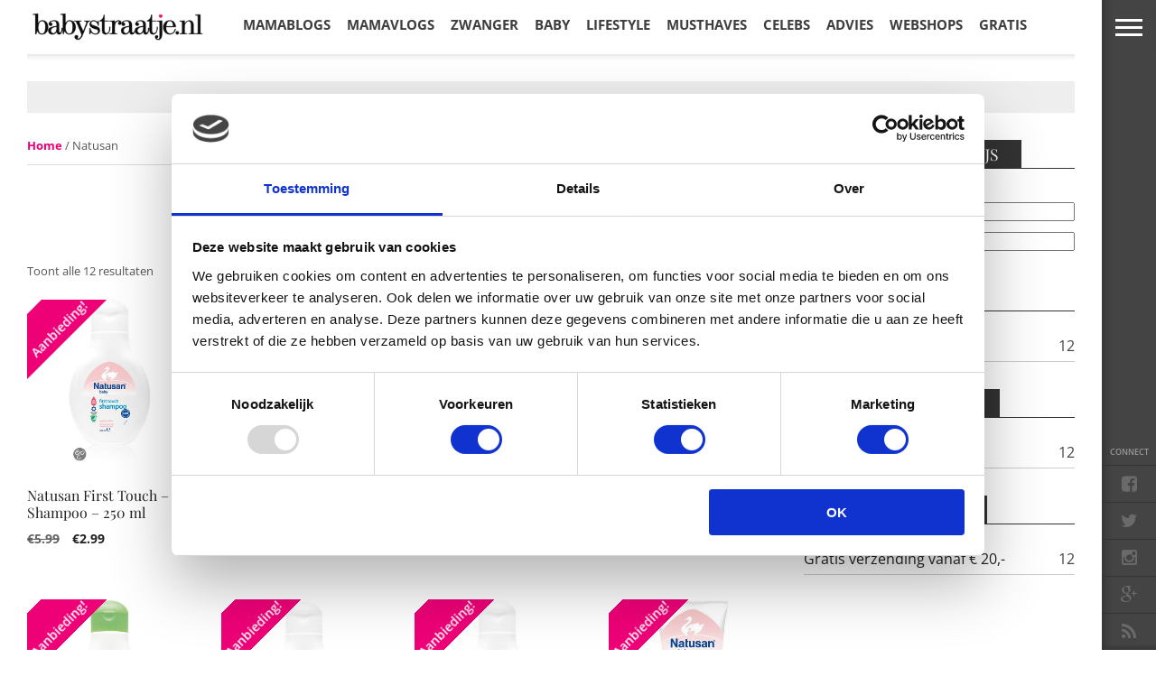

--- FILE ---
content_type: text/html; charset=UTF-8
request_url: https://babystraatje.nl/shop/natusan/
body_size: 43859
content:
<!DOCTYPE html>
<html lang="nl-NL">
<head><meta charset="UTF-8" ><script>if(navigator.userAgent.match(/MSIE|Internet Explorer/i)||navigator.userAgent.match(/Trident\/7\..*?rv:11/i)){var href=document.location.href;if(!href.match(/[?&]nowprocket/)){if(href.indexOf("?")==-1){if(href.indexOf("#")==-1){document.location.href=href+"?nowprocket=1"}else{document.location.href=href.replace("#","?nowprocket=1#")}}else{if(href.indexOf("#")==-1){document.location.href=href+"&nowprocket=1"}else{document.location.href=href.replace("#","&nowprocket=1#")}}}}</script><script>(()=>{class RocketLazyLoadScripts{constructor(){this.v="2.0.4",this.userEvents=["keydown","keyup","mousedown","mouseup","mousemove","mouseover","mouseout","touchmove","touchstart","touchend","touchcancel","wheel","click","dblclick","input"],this.attributeEvents=["onblur","onclick","oncontextmenu","ondblclick","onfocus","onmousedown","onmouseenter","onmouseleave","onmousemove","onmouseout","onmouseover","onmouseup","onmousewheel","onscroll","onsubmit"]}async t(){this.i(),this.o(),/iP(ad|hone)/.test(navigator.userAgent)&&this.h(),this.u(),this.l(this),this.m(),this.k(this),this.p(this),this._(),await Promise.all([this.R(),this.L()]),this.lastBreath=Date.now(),this.S(this),this.P(),this.D(),this.O(),this.M(),await this.C(this.delayedScripts.normal),await this.C(this.delayedScripts.defer),await this.C(this.delayedScripts.async),await this.T(),await this.F(),await this.j(),await this.A(),window.dispatchEvent(new Event("rocket-allScriptsLoaded")),this.everythingLoaded=!0,this.lastTouchEnd&&await new Promise(t=>setTimeout(t,500-Date.now()+this.lastTouchEnd)),this.I(),this.H(),this.U(),this.W()}i(){this.CSPIssue=sessionStorage.getItem("rocketCSPIssue"),document.addEventListener("securitypolicyviolation",t=>{this.CSPIssue||"script-src-elem"!==t.violatedDirective||"data"!==t.blockedURI||(this.CSPIssue=!0,sessionStorage.setItem("rocketCSPIssue",!0))},{isRocket:!0})}o(){window.addEventListener("pageshow",t=>{this.persisted=t.persisted,this.realWindowLoadedFired=!0},{isRocket:!0}),window.addEventListener("pagehide",()=>{this.onFirstUserAction=null},{isRocket:!0})}h(){let t;function e(e){t=e}window.addEventListener("touchstart",e,{isRocket:!0}),window.addEventListener("touchend",function i(o){o.changedTouches[0]&&t.changedTouches[0]&&Math.abs(o.changedTouches[0].pageX-t.changedTouches[0].pageX)<10&&Math.abs(o.changedTouches[0].pageY-t.changedTouches[0].pageY)<10&&o.timeStamp-t.timeStamp<200&&(window.removeEventListener("touchstart",e,{isRocket:!0}),window.removeEventListener("touchend",i,{isRocket:!0}),"INPUT"===o.target.tagName&&"text"===o.target.type||(o.target.dispatchEvent(new TouchEvent("touchend",{target:o.target,bubbles:!0})),o.target.dispatchEvent(new MouseEvent("mouseover",{target:o.target,bubbles:!0})),o.target.dispatchEvent(new PointerEvent("click",{target:o.target,bubbles:!0,cancelable:!0,detail:1,clientX:o.changedTouches[0].clientX,clientY:o.changedTouches[0].clientY})),event.preventDefault()))},{isRocket:!0})}q(t){this.userActionTriggered||("mousemove"!==t.type||this.firstMousemoveIgnored?"keyup"===t.type||"mouseover"===t.type||"mouseout"===t.type||(this.userActionTriggered=!0,this.onFirstUserAction&&this.onFirstUserAction()):this.firstMousemoveIgnored=!0),"click"===t.type&&t.preventDefault(),t.stopPropagation(),t.stopImmediatePropagation(),"touchstart"===this.lastEvent&&"touchend"===t.type&&(this.lastTouchEnd=Date.now()),"click"===t.type&&(this.lastTouchEnd=0),this.lastEvent=t.type,t.composedPath&&t.composedPath()[0].getRootNode()instanceof ShadowRoot&&(t.rocketTarget=t.composedPath()[0]),this.savedUserEvents.push(t)}u(){this.savedUserEvents=[],this.userEventHandler=this.q.bind(this),this.userEvents.forEach(t=>window.addEventListener(t,this.userEventHandler,{passive:!1,isRocket:!0})),document.addEventListener("visibilitychange",this.userEventHandler,{isRocket:!0})}U(){this.userEvents.forEach(t=>window.removeEventListener(t,this.userEventHandler,{passive:!1,isRocket:!0})),document.removeEventListener("visibilitychange",this.userEventHandler,{isRocket:!0}),this.savedUserEvents.forEach(t=>{(t.rocketTarget||t.target).dispatchEvent(new window[t.constructor.name](t.type,t))})}m(){const t="return false",e=Array.from(this.attributeEvents,t=>"data-rocket-"+t),i="["+this.attributeEvents.join("],[")+"]",o="[data-rocket-"+this.attributeEvents.join("],[data-rocket-")+"]",s=(e,i,o)=>{o&&o!==t&&(e.setAttribute("data-rocket-"+i,o),e["rocket"+i]=new Function("event",o),e.setAttribute(i,t))};new MutationObserver(t=>{for(const n of t)"attributes"===n.type&&(n.attributeName.startsWith("data-rocket-")||this.everythingLoaded?n.attributeName.startsWith("data-rocket-")&&this.everythingLoaded&&this.N(n.target,n.attributeName.substring(12)):s(n.target,n.attributeName,n.target.getAttribute(n.attributeName))),"childList"===n.type&&n.addedNodes.forEach(t=>{if(t.nodeType===Node.ELEMENT_NODE)if(this.everythingLoaded)for(const i of[t,...t.querySelectorAll(o)])for(const t of i.getAttributeNames())e.includes(t)&&this.N(i,t.substring(12));else for(const e of[t,...t.querySelectorAll(i)])for(const t of e.getAttributeNames())this.attributeEvents.includes(t)&&s(e,t,e.getAttribute(t))})}).observe(document,{subtree:!0,childList:!0,attributeFilter:[...this.attributeEvents,...e]})}I(){this.attributeEvents.forEach(t=>{document.querySelectorAll("[data-rocket-"+t+"]").forEach(e=>{this.N(e,t)})})}N(t,e){const i=t.getAttribute("data-rocket-"+e);i&&(t.setAttribute(e,i),t.removeAttribute("data-rocket-"+e))}k(t){Object.defineProperty(HTMLElement.prototype,"onclick",{get(){return this.rocketonclick||null},set(e){this.rocketonclick=e,this.setAttribute(t.everythingLoaded?"onclick":"data-rocket-onclick","this.rocketonclick(event)")}})}S(t){function e(e,i){let o=e[i];e[i]=null,Object.defineProperty(e,i,{get:()=>o,set(s){t.everythingLoaded?o=s:e["rocket"+i]=o=s}})}e(document,"onreadystatechange"),e(window,"onload"),e(window,"onpageshow");try{Object.defineProperty(document,"readyState",{get:()=>t.rocketReadyState,set(e){t.rocketReadyState=e},configurable:!0}),document.readyState="loading"}catch(t){console.log("WPRocket DJE readyState conflict, bypassing")}}l(t){this.originalAddEventListener=EventTarget.prototype.addEventListener,this.originalRemoveEventListener=EventTarget.prototype.removeEventListener,this.savedEventListeners=[],EventTarget.prototype.addEventListener=function(e,i,o){o&&o.isRocket||!t.B(e,this)&&!t.userEvents.includes(e)||t.B(e,this)&&!t.userActionTriggered||e.startsWith("rocket-")||t.everythingLoaded?t.originalAddEventListener.call(this,e,i,o):(t.savedEventListeners.push({target:this,remove:!1,type:e,func:i,options:o}),"mouseenter"!==e&&"mouseleave"!==e||t.originalAddEventListener.call(this,e,t.savedUserEvents.push,o))},EventTarget.prototype.removeEventListener=function(e,i,o){o&&o.isRocket||!t.B(e,this)&&!t.userEvents.includes(e)||t.B(e,this)&&!t.userActionTriggered||e.startsWith("rocket-")||t.everythingLoaded?t.originalRemoveEventListener.call(this,e,i,o):t.savedEventListeners.push({target:this,remove:!0,type:e,func:i,options:o})}}J(t,e){this.savedEventListeners=this.savedEventListeners.filter(i=>{let o=i.type,s=i.target||window;return e!==o||t!==s||(this.B(o,s)&&(i.type="rocket-"+o),this.$(i),!1)})}H(){EventTarget.prototype.addEventListener=this.originalAddEventListener,EventTarget.prototype.removeEventListener=this.originalRemoveEventListener,this.savedEventListeners.forEach(t=>this.$(t))}$(t){t.remove?this.originalRemoveEventListener.call(t.target,t.type,t.func,t.options):this.originalAddEventListener.call(t.target,t.type,t.func,t.options)}p(t){let e;function i(e){return t.everythingLoaded?e:e.split(" ").map(t=>"load"===t||t.startsWith("load.")?"rocket-jquery-load":t).join(" ")}function o(o){function s(e){const s=o.fn[e];o.fn[e]=o.fn.init.prototype[e]=function(){return this[0]===window&&t.userActionTriggered&&("string"==typeof arguments[0]||arguments[0]instanceof String?arguments[0]=i(arguments[0]):"object"==typeof arguments[0]&&Object.keys(arguments[0]).forEach(t=>{const e=arguments[0][t];delete arguments[0][t],arguments[0][i(t)]=e})),s.apply(this,arguments),this}}if(o&&o.fn&&!t.allJQueries.includes(o)){const e={DOMContentLoaded:[],"rocket-DOMContentLoaded":[]};for(const t in e)document.addEventListener(t,()=>{e[t].forEach(t=>t())},{isRocket:!0});o.fn.ready=o.fn.init.prototype.ready=function(i){function s(){parseInt(o.fn.jquery)>2?setTimeout(()=>i.bind(document)(o)):i.bind(document)(o)}return"function"==typeof i&&(t.realDomReadyFired?!t.userActionTriggered||t.fauxDomReadyFired?s():e["rocket-DOMContentLoaded"].push(s):e.DOMContentLoaded.push(s)),o([])},s("on"),s("one"),s("off"),t.allJQueries.push(o)}e=o}t.allJQueries=[],o(window.jQuery),Object.defineProperty(window,"jQuery",{get:()=>e,set(t){o(t)}})}P(){const t=new Map;document.write=document.writeln=function(e){const i=document.currentScript,o=document.createRange(),s=i.parentElement;let n=t.get(i);void 0===n&&(n=i.nextSibling,t.set(i,n));const c=document.createDocumentFragment();o.setStart(c,0),c.appendChild(o.createContextualFragment(e)),s.insertBefore(c,n)}}async R(){return new Promise(t=>{this.userActionTriggered?t():this.onFirstUserAction=t})}async L(){return new Promise(t=>{document.addEventListener("DOMContentLoaded",()=>{this.realDomReadyFired=!0,t()},{isRocket:!0})})}async j(){return this.realWindowLoadedFired?Promise.resolve():new Promise(t=>{window.addEventListener("load",t,{isRocket:!0})})}M(){this.pendingScripts=[];this.scriptsMutationObserver=new MutationObserver(t=>{for(const e of t)e.addedNodes.forEach(t=>{"SCRIPT"!==t.tagName||t.noModule||t.isWPRocket||this.pendingScripts.push({script:t,promise:new Promise(e=>{const i=()=>{const i=this.pendingScripts.findIndex(e=>e.script===t);i>=0&&this.pendingScripts.splice(i,1),e()};t.addEventListener("load",i,{isRocket:!0}),t.addEventListener("error",i,{isRocket:!0}),setTimeout(i,1e3)})})})}),this.scriptsMutationObserver.observe(document,{childList:!0,subtree:!0})}async F(){await this.X(),this.pendingScripts.length?(await this.pendingScripts[0].promise,await this.F()):this.scriptsMutationObserver.disconnect()}D(){this.delayedScripts={normal:[],async:[],defer:[]},document.querySelectorAll("script[type$=rocketlazyloadscript]").forEach(t=>{t.hasAttribute("data-rocket-src")?t.hasAttribute("async")&&!1!==t.async?this.delayedScripts.async.push(t):t.hasAttribute("defer")&&!1!==t.defer||"module"===t.getAttribute("data-rocket-type")?this.delayedScripts.defer.push(t):this.delayedScripts.normal.push(t):this.delayedScripts.normal.push(t)})}async _(){await this.L();let t=[];document.querySelectorAll("script[type$=rocketlazyloadscript][data-rocket-src]").forEach(e=>{let i=e.getAttribute("data-rocket-src");if(i&&!i.startsWith("data:")){i.startsWith("//")&&(i=location.protocol+i);try{const o=new URL(i).origin;o!==location.origin&&t.push({src:o,crossOrigin:e.crossOrigin||"module"===e.getAttribute("data-rocket-type")})}catch(t){}}}),t=[...new Map(t.map(t=>[JSON.stringify(t),t])).values()],this.Y(t,"preconnect")}async G(t){if(await this.K(),!0!==t.noModule||!("noModule"in HTMLScriptElement.prototype))return new Promise(e=>{let i;function o(){(i||t).setAttribute("data-rocket-status","executed"),e()}try{if(navigator.userAgent.includes("Firefox/")||""===navigator.vendor||this.CSPIssue)i=document.createElement("script"),[...t.attributes].forEach(t=>{let e=t.nodeName;"type"!==e&&("data-rocket-type"===e&&(e="type"),"data-rocket-src"===e&&(e="src"),i.setAttribute(e,t.nodeValue))}),t.text&&(i.text=t.text),t.nonce&&(i.nonce=t.nonce),i.hasAttribute("src")?(i.addEventListener("load",o,{isRocket:!0}),i.addEventListener("error",()=>{i.setAttribute("data-rocket-status","failed-network"),e()},{isRocket:!0}),setTimeout(()=>{i.isConnected||e()},1)):(i.text=t.text,o()),i.isWPRocket=!0,t.parentNode.replaceChild(i,t);else{const i=t.getAttribute("data-rocket-type"),s=t.getAttribute("data-rocket-src");i?(t.type=i,t.removeAttribute("data-rocket-type")):t.removeAttribute("type"),t.addEventListener("load",o,{isRocket:!0}),t.addEventListener("error",i=>{this.CSPIssue&&i.target.src.startsWith("data:")?(console.log("WPRocket: CSP fallback activated"),t.removeAttribute("src"),this.G(t).then(e)):(t.setAttribute("data-rocket-status","failed-network"),e())},{isRocket:!0}),s?(t.fetchPriority="high",t.removeAttribute("data-rocket-src"),t.src=s):t.src="data:text/javascript;base64,"+window.btoa(unescape(encodeURIComponent(t.text)))}}catch(i){t.setAttribute("data-rocket-status","failed-transform"),e()}});t.setAttribute("data-rocket-status","skipped")}async C(t){const e=t.shift();return e?(e.isConnected&&await this.G(e),this.C(t)):Promise.resolve()}O(){this.Y([...this.delayedScripts.normal,...this.delayedScripts.defer,...this.delayedScripts.async],"preload")}Y(t,e){this.trash=this.trash||[];let i=!0;var o=document.createDocumentFragment();t.forEach(t=>{const s=t.getAttribute&&t.getAttribute("data-rocket-src")||t.src;if(s&&!s.startsWith("data:")){const n=document.createElement("link");n.href=s,n.rel=e,"preconnect"!==e&&(n.as="script",n.fetchPriority=i?"high":"low"),t.getAttribute&&"module"===t.getAttribute("data-rocket-type")&&(n.crossOrigin=!0),t.crossOrigin&&(n.crossOrigin=t.crossOrigin),t.integrity&&(n.integrity=t.integrity),t.nonce&&(n.nonce=t.nonce),o.appendChild(n),this.trash.push(n),i=!1}}),document.head.appendChild(o)}W(){this.trash.forEach(t=>t.remove())}async T(){try{document.readyState="interactive"}catch(t){}this.fauxDomReadyFired=!0;try{await this.K(),this.J(document,"readystatechange"),document.dispatchEvent(new Event("rocket-readystatechange")),await this.K(),document.rocketonreadystatechange&&document.rocketonreadystatechange(),await this.K(),this.J(document,"DOMContentLoaded"),document.dispatchEvent(new Event("rocket-DOMContentLoaded")),await this.K(),this.J(window,"DOMContentLoaded"),window.dispatchEvent(new Event("rocket-DOMContentLoaded"))}catch(t){console.error(t)}}async A(){try{document.readyState="complete"}catch(t){}try{await this.K(),this.J(document,"readystatechange"),document.dispatchEvent(new Event("rocket-readystatechange")),await this.K(),document.rocketonreadystatechange&&document.rocketonreadystatechange(),await this.K(),this.J(window,"load"),window.dispatchEvent(new Event("rocket-load")),await this.K(),window.rocketonload&&window.rocketonload(),await this.K(),this.allJQueries.forEach(t=>t(window).trigger("rocket-jquery-load")),await this.K(),this.J(window,"pageshow");const t=new Event("rocket-pageshow");t.persisted=this.persisted,window.dispatchEvent(t),await this.K(),window.rocketonpageshow&&window.rocketonpageshow({persisted:this.persisted})}catch(t){console.error(t)}}async K(){Date.now()-this.lastBreath>45&&(await this.X(),this.lastBreath=Date.now())}async X(){return document.hidden?new Promise(t=>setTimeout(t)):new Promise(t=>requestAnimationFrame(t))}B(t,e){return e===document&&"readystatechange"===t||(e===document&&"DOMContentLoaded"===t||(e===window&&"DOMContentLoaded"===t||(e===window&&"load"===t||e===window&&"pageshow"===t)))}static run(){(new RocketLazyLoadScripts).t()}}RocketLazyLoadScripts.run()})();</script>
	<link rel="apple-touch-icon-precomposed" sizes="144x144" href="//babystraatje.nl/apple-touch-icon-144x.png">
	<link rel="apple-touch-icon-precomposed" sizes="114x114" href="//babystraatje.nl/apple-touch-icon-114x.png">
	<link rel="apple-touch-icon-precomposed" sizes="72x72" href="//babystraatje.nl/apple-touch-icon-72x.png">
	<link rel="apple-touch-icon-precomposed" sizes="57x57" href="//babystraatje.nl/apple-touch-icon-57x.png">
	
	<meta content="yes" name="apple-mobile-web-app-capable" />
	<meta name="viewport" id="viewport" content="width=device-width, initial-scale=1.0, maximum-scale=1.0, minimum-scale=1.0, user-scalable=no" />

	
		<link rel="alternate" type="application/rss+xml" title="RSS 2.0" href="https://babystraatje.nl/feed/" />
	<link rel="alternate" type="text/xml" title="RSS .92" href="https://babystraatje.nl/feed/rss/" />
	<link rel="alternate" type="application/atom+xml" title="Atom 0.3" href="https://babystraatje.nl/feed/atom/" />
	<link rel="pingback" href="https://babystraatje.nl/xmlrpc.php" />

					<meta property="og:image" content="https://babystraatje.nl/wp-content/uploads/2014/01/Natusan-First-Touch-Shampoo-250-ml.jpg" />
		
			<meta property="og:description" content="Luiers | Babydoekjes | Babyverzorging | Babyvoeding | Flesvoeding | Borstkolf" />
		
	
	<script type="rocketlazyloadscript" data-rocket-type="text/javascript" data-cookieconsent="ignore">
	window.dataLayer = window.dataLayer || [];

	function gtag() {
		dataLayer.push(arguments);
	}

	gtag("consent", "default", {
		ad_personalization: "denied",
		ad_storage: "denied",
		ad_user_data: "denied",
		analytics_storage: "denied",
		functionality_storage: "denied",
		personalization_storage: "denied",
		security_storage: "granted",
		wait_for_update: 500,
	});
	gtag("set", "ads_data_redaction", true);
	</script>
<script type="text/javascript"
		id="Cookiebot"
		src="https://consent.cookiebot.com/uc.js"
		data-implementation="wp"
		data-cbid="c96ab8f4-1783-45b4-81e0-29f8977f9560"
							data-blockingmode="auto"
	 data-rocket-defer defer></script>
<meta name='robots' content='index, follow, max-image-preview:large, max-snippet:-1, max-video-preview:-1' />
<script type="rocketlazyloadscript">window._wca = window._wca || [];</script>

	<!-- This site is optimized with the Yoast SEO Premium plugin v26.8 (Yoast SEO v26.8) - https://yoast.com/product/yoast-seo-premium-wordpress/ -->
	<title>Natusan - Babystraatje.nl</title>
<link data-rocket-preload as="style" href="https://fonts.googleapis.com/css?family=Oswald%3A400%2C700%7COpen%20Sans%3A300%2C400%2C600%2C700%2C800%7COswald%3A400%2C700%7COpen%2BSans%3A300%2C400%2C600%2C700%2C800%26amp%3Bsubset%3Dlatin%2Clatin-ext&#038;display=swap" rel="preload">
<link href="https://fonts.googleapis.com/css?family=Oswald%3A400%2C700%7COpen%20Sans%3A300%2C400%2C600%2C700%2C800%7COswald%3A400%2C700%7COpen%2BSans%3A300%2C400%2C600%2C700%2C800%26amp%3Bsubset%3Dlatin%2Clatin-ext&#038;display=swap" media="print" onload="this.media=&#039;all&#039;" rel="stylesheet">
<style id="wpr-usedcss">img:is([sizes=auto i],[sizes^="auto," i]){contain-intrinsic-size:3000px 1500px}.pt-cv-wrapper footer,.pt-cv-wrapper header,.pt-cv-wrapper main,.pt-cv-wrapper nav{display:block}.pt-cv-wrapper canvas,.pt-cv-wrapper progress,.pt-cv-wrapper video{display:inline-block;vertical-align:baseline}.pt-cv-wrapper [hidden],.pt-cv-wrapper template{display:none}.pt-cv-wrapper a{background-color:transparent}.pt-cv-wrapper a:active,.pt-cv-wrapper a:hover{outline:0}.pt-cv-wrapper h1{margin:.67em 0}.pt-cv-wrapper small{font-size:80%}.pt-cv-wrapper img{border:0}.pt-cv-wrapper svg:not(:root){overflow:hidden}.pt-cv-wrapper hr{-webkit-box-sizing:content-box;-moz-box-sizing:content-box;box-sizing:content-box;height:0}.pt-cv-wrapper code{font-family:monospace,monospace;font-size:1em}.pt-cv-wrapper button,.pt-cv-wrapper input,.pt-cv-wrapper optgroup,.pt-cv-wrapper select,.pt-cv-wrapper textarea{color:inherit;font:inherit;margin:0}.pt-cv-wrapper button{overflow:visible}.pt-cv-wrapper button,.pt-cv-wrapper select{text-transform:none}.pt-cv-wrapper button,.pt-cv-wrapper html input[type=button],.pt-cv-wrapper input[type=reset],.pt-cv-wrapper input[type=submit]{-webkit-appearance:button;cursor:pointer}.pt-cv-wrapper button[disabled],.pt-cv-wrapper html input[disabled]{cursor:default}.pt-cv-wrapper button::-moz-focus-inner,.pt-cv-wrapper input::-moz-focus-inner{border:0;padding:0}.pt-cv-wrapper input{line-height:normal}.pt-cv-wrapper input[type=checkbox],.pt-cv-wrapper input[type=radio]{-webkit-box-sizing:border-box;-moz-box-sizing:border-box;box-sizing:border-box;padding:0}.pt-cv-wrapper input[type=number]::-webkit-inner-spin-button,.pt-cv-wrapper input[type=number]::-webkit-outer-spin-button{height:auto}.pt-cv-wrapper input[type=search]{-webkit-appearance:textfield;-webkit-box-sizing:content-box;-moz-box-sizing:content-box;box-sizing:content-box}.pt-cv-wrapper input[type=search]::-webkit-search-cancel-button,.pt-cv-wrapper input[type=search]::-webkit-search-decoration{-webkit-appearance:none}.pt-cv-wrapper fieldset{border:1px solid silver;margin:0 2px;padding:.35em .625em .75em}.pt-cv-wrapper legend{border:0;padding:0}.pt-cv-wrapper textarea{overflow:auto}.pt-cv-wrapper optgroup{font-weight:700}.pt-cv-wrapper table{border-collapse:collapse;border-spacing:0}@media print{.pt-cv-wrapper *,.pt-cv-wrapper :after,.pt-cv-wrapper :before{background:0 0!important;color:#000!important;-webkit-box-shadow:none!important;box-shadow:none!important;text-shadow:none!important}.pt-cv-wrapper a,.pt-cv-wrapper a:visited{text-decoration:underline}.pt-cv-wrapper a[href]:after{content:" (" attr(href) ")"}.pt-cv-wrapper a[href^="#"]:after,.pt-cv-wrapper a[href^="javascript:"]:after{content:""}.pt-cv-wrapper img,.pt-cv-wrapper tr{page-break-inside:avoid}.pt-cv-wrapper img{max-width:100%!important}.pt-cv-wrapper h2,.pt-cv-wrapper h3,.pt-cv-wrapper p{orphans:3;widows:3}.pt-cv-wrapper h2,.pt-cv-wrapper h3{page-break-after:avoid}.pt-cv-wrapper .label{border:1px solid #000}.pt-cv-wrapper .table{border-collapse:collapse!important}}.pt-cv-wrapper img{vertical-align:middle}.pt-cv-wrapper hr{margin-top:20px;margin-bottom:20px;border:0;border-top:1px solid #eee}.pt-cv-wrapper [role=button]{cursor:pointer}.pt-cv-wrapper .container{margin-right:auto;margin-left:auto;padding-left:15px;padding-right:15px}@media(min-width:768px){.pt-cv-wrapper .container{width:750px}}@media(min-width:992px){.pt-cv-wrapper .container{width:970px}}@media(min-width:1200px){.pt-cv-wrapper .container{width:1170px}}.pt-cv-wrapper .btn.disabled{cursor:not-allowed;opacity:.65;-webkit-box-shadow:none;box-shadow:none}.pt-cv-wrapper a.btn.disabled{pointer-events:none}.pt-cv-wrapper .btn-default.disabled,.pt-cv-wrapper .btn-default.disabled.active,.pt-cv-wrapper .btn-default.disabled.focus,.pt-cv-wrapper .btn-default.disabled:active,.pt-cv-wrapper .btn-default.disabled:focus,.pt-cv-wrapper .btn-default.disabled:hover{background-color:#fff;border-color:#ccc}.pt-cv-wrapper .btn-primary.disabled,.pt-cv-wrapper .btn-primary.disabled.active,.pt-cv-wrapper .btn-primary.disabled.focus,.pt-cv-wrapper .btn-primary.disabled:active,.pt-cv-wrapper .btn-primary.disabled:focus,.pt-cv-wrapper .btn-primary.disabled:hover{background-color:#337ab7;border-color:#2e6da4}.pt-cv-wrapper .btn-success.disabled,.pt-cv-wrapper .btn-success.disabled.active,.pt-cv-wrapper .btn-success.disabled.focus,.pt-cv-wrapper .btn-success.disabled:active,.pt-cv-wrapper .btn-success.disabled:focus,.pt-cv-wrapper .btn-success.disabled:hover{background-color:#5cb85c;border-color:#4cae4c}.pt-cv-wrapper .btn-info.disabled,.pt-cv-wrapper .btn-info.disabled.active,.pt-cv-wrapper .btn-info.disabled.focus,.pt-cv-wrapper .btn-info.disabled:active,.pt-cv-wrapper .btn-info.disabled:focus,.pt-cv-wrapper .btn-info.disabled:hover{background-color:#5bc0de;border-color:#46b8da}.pt-cv-wrapper .btn-warning.disabled,.pt-cv-wrapper .btn-warning.disabled.active,.pt-cv-wrapper .btn-warning.disabled.focus,.pt-cv-wrapper .btn-warning.disabled:active,.pt-cv-wrapper .btn-warning.disabled:focus,.pt-cv-wrapper .btn-warning.disabled:hover{background-color:#f0ad4e;border-color:#eea236}.pt-cv-wrapper .btn-danger.disabled,.pt-cv-wrapper .btn-danger.disabled.active,.pt-cv-wrapper .btn-danger.disabled.focus,.pt-cv-wrapper .btn-danger.disabled:active,.pt-cv-wrapper .btn-danger.disabled:focus,.pt-cv-wrapper .btn-danger.disabled:hover{background-color:#d9534f;border-color:#d43f3a}.pt-cv-wrapper .fade{opacity:0;-webkit-transition:opacity .15s linear;-o-transition:opacity .15s linear;transition:opacity .15s linear}.pt-cv-wrapper .fade.in{opacity:1}.pt-cv-wrapper .collapse{display:none}.pt-cv-wrapper .collapse.in{display:block}.pt-cv-wrapper tr.collapse.in{display:table-row}.pt-cv-wrapper tbody.collapse.in{display:table-row-group}.pt-cv-wrapper .collapsing{position:relative;height:0;overflow:hidden;-webkit-transition-property:height,visibility;-o-transition-property:height,visibility;transition-property:height,visibility;-webkit-transition-duration:.35s;-o-transition-duration:.35s;transition-duration:.35s;-webkit-transition-timing-function:ease;-o-transition-timing-function:ease;transition-timing-function:ease}.pt-cv-wrapper .dropdown{position:relative}.pt-cv-wrapper .dropdown-menu{position:absolute;top:100%;left:0;z-index:1000;display:none;float:left;min-width:160px;padding:5px 0;margin:2px 0 0;list-style:none;font-size:14px;text-align:left;background-color:#fff;border:1px solid #ccc;border:1px solid rgba(0,0,0,.15);border-radius:4px;-webkit-box-shadow:0 6px 12px rgba(0,0,0,.175);box-shadow:0 6px 12px rgba(0,0,0,.175);-webkit-background-clip:padding-box;background-clip:padding-box}.pt-cv-wrapper .dropdown-menu>li>a{display:block;padding:3px 20px;clear:both;font-weight:400;line-height:1.42857143;color:#333;white-space:nowrap}.pt-cv-wrapper .dropdown-menu>li>a:focus,.pt-cv-wrapper .dropdown-menu>li>a:hover{text-decoration:none;color:#262626;background-color:#f5f5f5}.pt-cv-wrapper .dropdown-menu>.active>a,.pt-cv-wrapper .dropdown-menu>.active>a:focus,.pt-cv-wrapper .dropdown-menu>.active>a:hover{color:#fff;text-decoration:none;outline:0;background-color:#337ab7}.pt-cv-wrapper .dropdown-menu>.disabled>a,.pt-cv-wrapper .dropdown-menu>.disabled>a:focus,.pt-cv-wrapper .dropdown-menu>.disabled>a:hover{color:#777}.pt-cv-wrapper .dropdown-menu>.disabled>a:focus,.pt-cv-wrapper .dropdown-menu>.disabled>a:hover{text-decoration:none;background-color:transparent;background-image:none;cursor:not-allowed}.pt-cv-wrapper .open>.dropdown-menu{display:block}.pt-cv-wrapper .open>a{outline:0}.pt-cv-wrapper .dropdown-backdrop{position:fixed;left:0;right:0;bottom:0;top:0;z-index:990}.pt-cv-wrapper .nav>li.disabled>a{color:#777}.pt-cv-wrapper .nav>li.disabled>a:focus,.pt-cv-wrapper .nav>li.disabled>a:hover{color:#777;text-decoration:none;background-color:transparent;cursor:not-allowed}.pt-cv-wrapper .pagination{display:inline-block;padding-left:0;margin:20px 0;border-radius:4px}.pt-cv-wrapper .pagination>li{display:inline}.pt-cv-wrapper .pagination>li>a,.pt-cv-wrapper .pagination>li>span{position:relative;float:left;padding:6px 12px;line-height:1.42857143;text-decoration:none;color:#337ab7;background-color:#fff;border:1px solid #ddd;margin-left:-1px}.pt-cv-wrapper .pagination>li:first-child>a,.pt-cv-wrapper .pagination>li:first-child>span{margin-left:0;border-bottom-left-radius:4px;border-top-left-radius:4px}.pt-cv-wrapper .pagination>li:last-child>a,.pt-cv-wrapper .pagination>li:last-child>span{border-bottom-right-radius:4px;border-top-right-radius:4px}.pt-cv-wrapper .pagination>li>a:focus,.pt-cv-wrapper .pagination>li>a:hover,.pt-cv-wrapper .pagination>li>span:focus,.pt-cv-wrapper .pagination>li>span:hover{z-index:3;color:#23527c;background-color:#eee;border-color:#ddd}.pt-cv-wrapper .pagination>.active>a,.pt-cv-wrapper .pagination>.active>a:focus,.pt-cv-wrapper .pagination>.active>a:hover,.pt-cv-wrapper .pagination>.active>span,.pt-cv-wrapper .pagination>.active>span:focus,.pt-cv-wrapper .pagination>.active>span:hover{z-index:2;color:#fff;background-color:#337ab7;border-color:#337ab7;cursor:default}.pt-cv-wrapper .pagination>.disabled>a,.pt-cv-wrapper .pagination>.disabled>a:focus,.pt-cv-wrapper .pagination>.disabled>a:hover,.pt-cv-wrapper .pagination>.disabled>span,.pt-cv-wrapper .pagination>.disabled>span:focus,.pt-cv-wrapper .pagination>.disabled>span:hover{color:#777;background-color:#fff;border-color:#ddd;cursor:not-allowed}.pt-cv-wrapper .pagination-lg>li>a,.pt-cv-wrapper .pagination-lg>li>span{padding:10px 16px;font-size:18px;line-height:1.3333333}.pt-cv-wrapper .pagination-lg>li:first-child>a,.pt-cv-wrapper .pagination-lg>li:first-child>span{border-bottom-left-radius:6px;border-top-left-radius:6px}.pt-cv-wrapper .pagination-lg>li:last-child>a,.pt-cv-wrapper .pagination-lg>li:last-child>span{border-bottom-right-radius:6px;border-top-right-radius:6px}.pt-cv-wrapper .pagination-sm>li>a,.pt-cv-wrapper .pagination-sm>li>span{padding:5px 10px;font-size:12px;line-height:1.5}.pt-cv-wrapper .pagination-sm>li:first-child>a,.pt-cv-wrapper .pagination-sm>li:first-child>span{border-bottom-left-radius:3px;border-top-left-radius:3px}.pt-cv-wrapper .pagination-sm>li:last-child>a,.pt-cv-wrapper .pagination-sm>li:last-child>span{border-bottom-right-radius:3px;border-top-right-radius:3px}.pt-cv-wrapper .pt-cv-carousel{position:relative}.pt-cv-wrapper .pt-cv-carousel-indicators{position:absolute;bottom:10px;left:50%;z-index:15;width:60%;margin-left:-30%;padding-left:0;list-style:none;text-align:center}.pt-cv-wrapper .pt-cv-carousel-indicators li{display:inline-block;width:10px;height:10px;margin:1px;text-indent:-999px;border:1px solid #fff;border-radius:10px;cursor:pointer;background-color:transparent}.pt-cv-wrapper .pt-cv-carousel-indicators .active{margin:0;width:12px;height:12px;background-color:#fff}@media screen and (min-width:768px){.pt-cv-wrapper .pt-cv-carousel-indicators{bottom:20px}}.pt-cv-wrapper .container:after,.pt-cv-wrapper .container:before{content:" ";display:table}.pt-cv-wrapper .container:after{clear:both}.pt-cv-wrapper .hide{display:none!important}.pt-cv-wrapper .show{display:block!important}.pt-cv-wrapper .hidden{display:none!important}.pt-cv-wrapper h1,.pt-cv-wrapper h2,.pt-cv-wrapper h3,.pt-cv-wrapper h4{font-family:inherit;font-weight:500;line-height:1.1;color:inherit}.pt-cv-wrapper .pagination>li:first-child>a,.pt-cv-wrapper .pagination>li:first-child>span,.pt-cv-wrapper .pagination>li:last-child>a,.pt-cv-wrapper .pagination>li:last-child>span{border-radius:0}.pt-cv-wrapper [class*=pt-cv-] a{box-shadow:none}img.emoji{display:inline!important;border:none!important;box-shadow:none!important;height:1em!important;width:1em!important;margin:0 .07em!important;vertical-align:-.1em!important;background:0 0!important;padding:0!important}:root{--wp-block-synced-color:#7a00df;--wp-block-synced-color--rgb:122,0,223;--wp-bound-block-color:var(--wp-block-synced-color);--wp-editor-canvas-background:#ddd;--wp-admin-theme-color:#007cba;--wp-admin-theme-color--rgb:0,124,186;--wp-admin-theme-color-darker-10:#006ba1;--wp-admin-theme-color-darker-10--rgb:0,107,160.5;--wp-admin-theme-color-darker-20:#005a87;--wp-admin-theme-color-darker-20--rgb:0,90,135;--wp-admin-border-width-focus:2px}@media (min-resolution:192dpi){:root{--wp-admin-border-width-focus:1.5px}}:root{--wp--preset--font-size--normal:16px;--wp--preset--font-size--huge:42px}.screen-reader-text{border:0;clip-path:inset(50%);height:1px;margin:-1px;overflow:hidden;padding:0;position:absolute;width:1px;word-wrap:normal!important}.screen-reader-text:focus{background-color:#ddd;clip-path:none;color:#444;display:block;font-size:1em;height:auto;left:5px;line-height:normal;padding:15px 23px 14px;text-decoration:none;top:5px;width:auto;z-index:100000}html :where(.has-border-color){border-style:solid}html :where([style*=border-top-color]){border-top-style:solid}html :where([style*=border-right-color]){border-right-style:solid}html :where([style*=border-bottom-color]){border-bottom-style:solid}html :where([style*=border-left-color]){border-left-style:solid}html :where([style*=border-width]){border-style:solid}html :where([style*=border-top-width]){border-top-style:solid}html :where([style*=border-right-width]){border-right-style:solid}html :where([style*=border-bottom-width]){border-bottom-style:solid}html :where([style*=border-left-width]){border-left-style:solid}html :where(img[class*=wp-image-]){height:auto;max-width:100%}:where(figure){margin:0 0 1em}html :where(.is-position-sticky){--wp-admin--admin-bar--position-offset:var(--wp-admin--admin-bar--height,0px)}@media screen and (max-width:600px){html :where(.is-position-sticky){--wp-admin--admin-bar--position-offset:0px}}:root{--wp--preset--aspect-ratio--square:1;--wp--preset--aspect-ratio--4-3:4/3;--wp--preset--aspect-ratio--3-4:3/4;--wp--preset--aspect-ratio--3-2:3/2;--wp--preset--aspect-ratio--2-3:2/3;--wp--preset--aspect-ratio--16-9:16/9;--wp--preset--aspect-ratio--9-16:9/16;--wp--preset--color--black:#000000;--wp--preset--color--cyan-bluish-gray:#abb8c3;--wp--preset--color--white:#ffffff;--wp--preset--color--pale-pink:#f78da7;--wp--preset--color--vivid-red:#cf2e2e;--wp--preset--color--luminous-vivid-orange:#ff6900;--wp--preset--color--luminous-vivid-amber:#fcb900;--wp--preset--color--light-green-cyan:#7bdcb5;--wp--preset--color--vivid-green-cyan:#00d084;--wp--preset--color--pale-cyan-blue:#8ed1fc;--wp--preset--color--vivid-cyan-blue:#0693e3;--wp--preset--color--vivid-purple:#9b51e0;--wp--preset--gradient--vivid-cyan-blue-to-vivid-purple:linear-gradient(135deg,rgb(6, 147, 227) 0%,rgb(155, 81, 224) 100%);--wp--preset--gradient--light-green-cyan-to-vivid-green-cyan:linear-gradient(135deg,rgb(122, 220, 180) 0%,rgb(0, 208, 130) 100%);--wp--preset--gradient--luminous-vivid-amber-to-luminous-vivid-orange:linear-gradient(135deg,rgb(252, 185, 0) 0%,rgb(255, 105, 0) 100%);--wp--preset--gradient--luminous-vivid-orange-to-vivid-red:linear-gradient(135deg,rgb(255, 105, 0) 0%,rgb(207, 46, 46) 100%);--wp--preset--gradient--very-light-gray-to-cyan-bluish-gray:linear-gradient(135deg,rgb(238, 238, 238) 0%,rgb(169, 184, 195) 100%);--wp--preset--gradient--cool-to-warm-spectrum:linear-gradient(135deg,rgb(74, 234, 220) 0%,rgb(151, 120, 209) 20%,rgb(207, 42, 186) 40%,rgb(238, 44, 130) 60%,rgb(251, 105, 98) 80%,rgb(254, 248, 76) 100%);--wp--preset--gradient--blush-light-purple:linear-gradient(135deg,rgb(255, 206, 236) 0%,rgb(152, 150, 240) 100%);--wp--preset--gradient--blush-bordeaux:linear-gradient(135deg,rgb(254, 205, 165) 0%,rgb(254, 45, 45) 50%,rgb(107, 0, 62) 100%);--wp--preset--gradient--luminous-dusk:linear-gradient(135deg,rgb(255, 203, 112) 0%,rgb(199, 81, 192) 50%,rgb(65, 88, 208) 100%);--wp--preset--gradient--pale-ocean:linear-gradient(135deg,rgb(255, 245, 203) 0%,rgb(182, 227, 212) 50%,rgb(51, 167, 181) 100%);--wp--preset--gradient--electric-grass:linear-gradient(135deg,rgb(202, 248, 128) 0%,rgb(113, 206, 126) 100%);--wp--preset--gradient--midnight:linear-gradient(135deg,rgb(2, 3, 129) 0%,rgb(40, 116, 252) 100%);--wp--preset--font-size--small:13px;--wp--preset--font-size--medium:20px;--wp--preset--font-size--large:36px;--wp--preset--font-size--x-large:42px;--wp--preset--spacing--20:0.44rem;--wp--preset--spacing--30:0.67rem;--wp--preset--spacing--40:1rem;--wp--preset--spacing--50:1.5rem;--wp--preset--spacing--60:2.25rem;--wp--preset--spacing--70:3.38rem;--wp--preset--spacing--80:5.06rem;--wp--preset--shadow--natural:6px 6px 9px rgba(0, 0, 0, .2);--wp--preset--shadow--deep:12px 12px 50px rgba(0, 0, 0, .4);--wp--preset--shadow--sharp:6px 6px 0px rgba(0, 0, 0, .2);--wp--preset--shadow--outlined:6px 6px 0px -3px rgb(255, 255, 255),6px 6px rgb(0, 0, 0);--wp--preset--shadow--crisp:6px 6px 0px rgb(0, 0, 0)}:where(.is-layout-flex){gap:.5em}:where(.is-layout-grid){gap:.5em}:where(.wp-block-columns.is-layout-flex){gap:2em}:where(.wp-block-columns.is-layout-grid){gap:2em}:where(.wp-block-post-template.is-layout-flex){gap:1.25em}:where(.wp-block-post-template.is-layout-grid){gap:1.25em}.ts-fab-wrapper{margin:2em 0;clear:both}.ts-fab-wrapper a{text-decoration:none!important}.ts-fab-wrapper img{border:none!important}.ts-fab-list{overflow:hidden;margin:0!important;padding:0!important}.ts-fab-list li{display:block;float:left;clear:none;list-style:none!important;margin:0 5px 0 0!important;padding:0!important;background:0 0!important}.ts-fab-list li:before{display:none!important}.ts-fab-list li a{display:block;line-height:16px;height:16px;padding:8px 12px;background-color:#e9e9e9;border:1px solid #e9e9e9;border-bottom:none!important;text-decoration:none;font-size:13px;color:#333;font-weight:700;box-sizing:content-box;-moz-box-sizing:content-box;background-image:var(--wpr-bg-4ce9adf2-7211-45f2-ad58-ec6ba3cd8f73)}.ts-fab-list li a:hover{color:#333}.ts-fab-list li.active a{background-color:#333;color:#fff;border-color:#333}.screen-reader-text{clip:rect(1px,1px,1px,1px);position:absolute!important;left:-9999px}.woocommerce .woocommerce-error .button,.woocommerce .woocommerce-info .button,.woocommerce .woocommerce-message .button,.woocommerce-page .woocommerce-error .button,.woocommerce-page .woocommerce-info .button,.woocommerce-page .woocommerce-message .button{float:right}.woocommerce img,.woocommerce-page img{height:auto;max-width:100%}.woocommerce div.product div.images{float:left;width:48%}.woocommerce div.product div.thumbnails::after,.woocommerce div.product div.thumbnails::before{content:" ";display:table}.woocommerce div.product div.thumbnails::after{clear:both}.woocommerce div.product div.thumbnails a{float:left;width:30.75%;margin-right:3.8%;margin-bottom:1em}.woocommerce div.product div.thumbnails a.last{margin-right:0}.woocommerce div.product div.thumbnails a.first{clear:both}.woocommerce div.product div.thumbnails.columns-1 a{width:100%;margin-right:0;float:none}.woocommerce div.product div.thumbnails.columns-2 a{width:48%}.woocommerce div.product div.thumbnails.columns-4 a{width:22.05%}.woocommerce div.product div.thumbnails.columns-5 a{width:16.9%}.woocommerce div.product div.summary{float:right;width:48%;clear:none}.woocommerce div.product .woocommerce-tabs{clear:both}.woocommerce div.product .woocommerce-tabs ul.tabs::after,.woocommerce div.product .woocommerce-tabs ul.tabs::before{content:" ";display:table}.woocommerce div.product .woocommerce-tabs ul.tabs::after{clear:both}.woocommerce div.product .woocommerce-tabs ul.tabs li{display:inline-block}.woocommerce div.product #reviews .comment::after,.woocommerce div.product #reviews .comment::before{content:" ";display:table}.woocommerce div.product #reviews .comment::after{clear:both}.woocommerce div.product #reviews .comment img{float:right;height:auto}.woocommerce ul.products,.woocommerce-page ul.products{clear:both}.woocommerce ul.products::after,.woocommerce ul.products::before,.woocommerce-page ul.products::after,.woocommerce-page ul.products::before{content:" ";display:table}.woocommerce ul.products::after,.woocommerce-page ul.products::after{clear:both}.woocommerce ul.products li.product,.woocommerce-page ul.products li.product{float:left;margin:0 3.8% 2.992em 0;padding:0;position:relative;width:22.05%;margin-left:0}.woocommerce ul.products li.first,.woocommerce-page ul.products li.first{clear:both}.woocommerce ul.products li.last,.woocommerce-page ul.products li.last{margin-right:0}.woocommerce .woocommerce-result-count,.woocommerce-page .woocommerce-result-count{float:left}.woocommerce .woocommerce-ordering,.woocommerce-page .woocommerce-ordering{float:right}.woocommerce #content table.cart img,.woocommerce table.cart img,.woocommerce-page #content table.cart img,.woocommerce-page table.cart img{height:auto}.woocommerce form .password-input,.woocommerce-page form .password-input{display:flex;flex-direction:column;justify-content:center;position:relative}.woocommerce form .password-input input[type=password],.woocommerce-page form .password-input input[type=password]{padding-right:2.5rem}.woocommerce form .password-input input::-ms-reveal,.woocommerce-page form .password-input input::-ms-reveal{display:none}.woocommerce form .show-password-input,.woocommerce-page form .show-password-input{background-color:transparent;border-radius:0;border:0;color:var(--wc-form-color-text,#000);cursor:pointer;font-size:inherit;line-height:inherit;margin:0;padding:0;position:absolute;right:.7em;text-decoration:none;top:50%;transform:translateY(-50%);-moz-osx-font-smoothing:inherit;-webkit-appearance:none;-webkit-font-smoothing:inherit}.woocommerce form .show-password-input::before,.woocommerce-page form .show-password-input::before{background-repeat:no-repeat;background-size:cover;background-image:url('data:image/svg+xml,<svg width="20" height="20" viewBox="0 0 20 20" fill="none" xmlns="http://www.w3.org/2000/svg"><path d="M17.3 3.3C16.9 2.9 16.2 2.9 15.7 3.3L13.3 5.7C12.2437 5.3079 11.1267 5.1048 10 5.1C6.2 5.2 2.8 7.2 1 10.5C1.2 10.9 1.5 11.3 1.8 11.7C2.6 12.8 3.6 13.7 4.7 14.4L3 16.1C2.6 16.5 2.5 17.2 3 17.7C3.4 18.1 4.1 18.2 4.6 17.7L17.3 4.9C17.7 4.4 17.7 3.7 17.3 3.3ZM6.7 12.3L5.4 13.6C4.2 12.9 3.1 11.9 2.3 10.7C3.5 9 5.1 7.8 7 7.2C5.7 8.6 5.6 10.8 6.7 12.3ZM10.1 9C9.6 8.5 9.7 7.7 10.2 7.2C10.7 6.8 11.4 6.8 11.9 7.2L10.1 9ZM18.3 9.5C17.8 8.8 17.2 8.1 16.5 7.6L15.5 8.6C16.3 9.2 17 9.9 17.6 10.8C15.9 13.4 13 15 9.9 15H9.1L8.1 16C8.8 15.9 9.4 16 10 16C13.3 16 16.4 14.4 18.3 11.7C18.6 11.3 18.8 10.9 19.1 10.5C18.8 10.2 18.6 9.8 18.3 9.5ZM14 10L10 14C12.2 14 14 12.2 14 10Z" fill="%23111111"/></svg>');content:"";display:block;height:22px;width:22px}.woocommerce form .show-password-input.display-password::before,.woocommerce-page form .show-password-input.display-password::before{background-image:url('data:image/svg+xml,<svg width="20" height="20" viewBox="0 0 20 20" fill="none" xmlns="http://www.w3.org/2000/svg"><path d="M18.3 9.49999C15 4.89999 8.50002 3.79999 3.90002 7.19999C2.70002 8.09999 1.70002 9.29999 0.900024 10.6C1.10002 11 1.40002 11.4 1.70002 11.8C5.00002 16.4 11.3 17.4 15.9 14.2C16.8 13.5 17.6 12.8 18.3 11.8C18.6 11.4 18.8 11 19.1 10.6C18.8 10.2 18.6 9.79999 18.3 9.49999ZM10.1 7.19999C10.6 6.69999 11.4 6.69999 11.9 7.19999C12.4 7.69999 12.4 8.49999 11.9 8.99999C11.4 9.49999 10.6 9.49999 10.1 8.99999C9.60003 8.49999 9.60003 7.69999 10.1 7.19999ZM10 14.9C6.90002 14.9 4.00002 13.3 2.30002 10.7C3.50002 8.99999 5.10002 7.79999 7.00002 7.19999C6.30002 7.99999 6.00002 8.89999 6.00002 9.89999C6.00002 12.1 7.70002 14 10 14C12.2 14 14.1 12.3 14.1 9.99999V9.89999C14.1 8.89999 13.7 7.89999 13 7.19999C14.9 7.79999 16.5 8.99999 17.7 10.7C16 13.3 13.1 14.9 10 14.9Z" fill="%23111111"/></svg>')}:root{--woocommerce:#720eec;--wc-green:#7ad03a;--wc-red:#a00;--wc-orange:#ffba00;--wc-blue:#2ea2cc;--wc-primary:#720eec;--wc-primary-text:#fcfbfe;--wc-secondary:#e9e6ed;--wc-secondary-text:#515151;--wc-highlight:#958e09;--wc-highligh-text:white;--wc-content-bg:#fff;--wc-subtext:#767676;--wc-form-border-color:rgba(32, 7, 7, .8);--wc-form-border-radius:4px;--wc-form-border-width:1px}@keyframes spin{100%{transform:rotate(360deg)}}@font-face{font-display:swap;font-family:WooCommerce;src:url(https://babystraatje.nl/wp-content/plugins/woocommerce/assets/fonts/WooCommerce.woff2) format("woff2"),url(https://babystraatje.nl/wp-content/plugins/woocommerce/assets/fonts/WooCommerce.woff) format("woff"),url(https://babystraatje.nl/wp-content/plugins/woocommerce/assets/fonts/WooCommerce.ttf) format("truetype");font-weight:400;font-style:normal}.woocommerce-store-notice{position:absolute;top:0;left:0;right:0;margin:0;width:100%;font-size:1em;padding:1em 0;text-align:center;background-color:#720eec;color:#fcfbfe;z-index:99998;box-shadow:0 1px 1em rgba(0,0,0,.2);display:none}.woocommerce-store-notice a{color:#fcfbfe;text-decoration:underline}.screen-reader-text{clip:rect(1px,1px,1px,1px);height:1px;overflow:hidden;position:absolute!important;width:1px;word-wrap:normal!important}.clear{clear:both}.woocommerce .blockUI.blockOverlay{position:relative}.woocommerce .blockUI.blockOverlay::before{height:1em;width:1em;display:block;position:absolute;top:50%;left:50%;margin-left:-.5em;margin-top:-.5em;content:"";animation:1s ease-in-out infinite spin;background:var(--wpr-bg-abb06a3a-933f-490e-9d97-7d0cae7147a6) center center;background-size:cover;line-height:1;text-align:center;font-size:2em;color:rgba(0,0,0,.75)}.woocommerce a.remove{display:block;font-size:1.5em;height:1em;width:1em;text-align:center;line-height:1;border-radius:100%;color:var(--wc-red)!important;text-decoration:none;font-weight:700;border:0}.woocommerce a.remove:hover{color:#fff!important;background:var(--wc-red)}.woocommerce .woocommerce-breadcrumb{margin:0 0 1em;padding:0}.woocommerce .woocommerce-breadcrumb::after,.woocommerce .woocommerce-breadcrumb::before{content:" ";display:table}.woocommerce .woocommerce-breadcrumb::after{clear:both}.woocommerce .quantity .qty{width:3.631em;text-align:center}.woocommerce div.product{margin-bottom:0;position:relative}.woocommerce div.product .product_title{clear:none;margin-top:0;padding:0}.woocommerce div.product p.price ins,.woocommerce div.product span.price ins{background:inherit;font-weight:700;display:inline-block}.woocommerce div.product p.price del,.woocommerce div.product span.price del{opacity:.7;display:inline-block}.woocommerce div.product p.stock{font-size:.92em}.woocommerce div.product .woocommerce-product-rating{margin-bottom:1.618em}.woocommerce div.product div.images{margin-bottom:2em}.woocommerce div.product div.images img{display:block;width:100%;height:auto;box-shadow:none}.woocommerce div.product div.images div.thumbnails{padding-top:1em}.woocommerce div.product div.images.woocommerce-product-gallery{position:relative}.woocommerce div.product div.images .woocommerce-product-gallery__wrapper{transition:all cubic-bezier(.795,-.035,0,1) .5s;margin:0;padding:0}.woocommerce div.product div.images .woocommerce-product-gallery__wrapper .zoomImg{background-color:#fff;opacity:0}.woocommerce div.product div.images .woocommerce-product-gallery__image--placeholder{border:1px solid #f2f2f2}.woocommerce div.product div.images .woocommerce-product-gallery__image:nth-child(n+2){width:25%;display:inline-block}.woocommerce div.product div.images .woocommerce-product-gallery__image a{display:block;outline-offset:-2px}.woocommerce div.product div.images .woocommerce-product-gallery__trigger{background:#fff;border:none;box-sizing:content-box;border-radius:100%;cursor:pointer;font-size:2em;height:36px;padding:0;position:absolute;right:.5em;text-indent:-9999px;top:.5em;width:36px;z-index:99}.woocommerce div.product div.images .woocommerce-product-gallery__trigger::before{border:2px solid #000;border-radius:100%;box-sizing:content-box;content:"";display:block;height:10px;left:9px;top:9px;position:absolute;width:10px}.woocommerce div.product div.images .woocommerce-product-gallery__trigger::after{background:#000;border-radius:6px;box-sizing:content-box;content:"";display:block;height:8px;left:22px;position:absolute;top:19px;transform:rotate(-45deg);width:2px}.woocommerce div.product div.images .woocommerce-product-gallery__trigger span[aria-hidden=true]{border:0;clip-path:inset(50%);height:1px;left:50%;margin:-1px;overflow:hidden;position:absolute;top:50%;width:1px}.woocommerce div.product div.images .flex-control-thumbs{overflow:hidden;zoom:1;margin:0;padding:0}.woocommerce div.product div.images .flex-control-thumbs li{width:25%;float:left;margin:0;list-style:none}.woocommerce div.product div.images .flex-control-thumbs li img{cursor:pointer;opacity:.5;margin:0}.woocommerce div.product div.images .flex-control-thumbs li img.flex-active,.woocommerce div.product div.images .flex-control-thumbs li img:hover{opacity:1}.woocommerce div.product .woocommerce-product-gallery--columns-3 .flex-control-thumbs li:nth-child(3n+1){clear:left}.woocommerce div.product .woocommerce-product-gallery--columns-4 .flex-control-thumbs li:nth-child(4n+1){clear:left}.woocommerce div.product .woocommerce-product-gallery--columns-5 .flex-control-thumbs li:nth-child(5n+1){clear:left}.woocommerce div.product div.summary{margin-bottom:2em}.woocommerce div.product div.social{text-align:right;margin:0 0 1em}.woocommerce div.product div.social span{margin:0 0 0 2px}.woocommerce div.product div.social span span{margin:0}.woocommerce div.product div.social span .stButton .chicklets{padding-left:16px;width:0}.woocommerce div.product div.social iframe{float:left;margin-top:3px}.woocommerce div.product .woocommerce-tabs ul.tabs{list-style:none;padding:0 0 0 1em;margin:0 0 1.618em;overflow:hidden;position:relative}.woocommerce div.product .woocommerce-tabs ul.tabs li{border:1px solid #cfc8d8;background-color:#e9e6ed;color:#515151;display:inline-block;position:relative;z-index:0;border-radius:4px 4px 0 0;margin:0 -5px;padding:0 1em}.woocommerce div.product .woocommerce-tabs ul.tabs li a{display:inline-block;padding:.5em 0;font-weight:700;color:#515151;text-decoration:none}.woocommerce div.product .woocommerce-tabs ul.tabs li a:hover{text-decoration:none;color:#6b6b6b}.woocommerce div.product .woocommerce-tabs ul.tabs li.active{background:#fff;color:#515151;z-index:2;border-bottom-color:#fff}.woocommerce div.product .woocommerce-tabs ul.tabs li.active a{color:inherit;text-shadow:inherit}.woocommerce div.product .woocommerce-tabs ul.tabs li.active::before{box-shadow:2px 2px 0 #fff}.woocommerce div.product .woocommerce-tabs ul.tabs li.active::after{box-shadow:-2px 2px 0 #fff}.woocommerce div.product .woocommerce-tabs ul.tabs li::after,.woocommerce div.product .woocommerce-tabs ul.tabs li::before{border:1px solid #cfc8d8;position:absolute;bottom:-1px;width:5px;height:5px;content:" ";box-sizing:border-box}.woocommerce div.product .woocommerce-tabs ul.tabs li::before{left:-5px;border-bottom-right-radius:4px;border-width:0 1px 1px 0;box-shadow:2px 2px 0 #e9e6ed}.woocommerce div.product .woocommerce-tabs ul.tabs li::after{right:-5px;border-bottom-left-radius:4px;border-width:0 0 1px 1px;box-shadow:-2px 2px 0 #e9e6ed}.woocommerce div.product .woocommerce-tabs ul.tabs::before{position:absolute;content:" ";width:100%;bottom:0;left:0;border-bottom:1px solid #cfc8d8;z-index:1}.woocommerce div.product .woocommerce-tabs .panel{margin:0 0 2em;padding:0}.woocommerce div.product p.cart{margin-bottom:2em}.woocommerce div.product p.cart::after,.woocommerce div.product p.cart::before{content:" ";display:table}.woocommerce div.product p.cart::after{clear:both}.woocommerce div.product form.cart{margin-bottom:2em}.woocommerce div.product form.cart::after,.woocommerce div.product form.cart::before{content:" ";display:table}.woocommerce div.product form.cart::after{clear:both}.woocommerce div.product form.cart div.quantity{float:left;margin:0 4px 0 0}.woocommerce div.product form.cart table{border-width:0 0 1px}.woocommerce div.product form.cart table td{padding-left:0}.woocommerce div.product form.cart table div.quantity{float:none;margin:0}.woocommerce div.product form.cart table small.stock{display:block;float:none}.woocommerce div.product form.cart .variations{margin-bottom:1em;border:0;width:100%}.woocommerce div.product form.cart .variations td,.woocommerce div.product form.cart .variations th{border:0;line-height:2em;vertical-align:top}.woocommerce div.product form.cart .variations label{font-weight:700;text-align:left}.woocommerce div.product form.cart .variations select{max-width:100%;min-width:75%;display:inline-block;margin-right:1em;appearance:none;-webkit-appearance:none;-moz-appearance:none;padding-right:3em;background:url([data-uri]) no-repeat;background-size:16px;-webkit-background-size:16px;background-position:calc(100% - 12px) 50%;-webkit-background-position:calc(100% - 12px) 50%}.woocommerce div.product form.cart .variations td.label{padding-right:1em}.woocommerce div.product form.cart .woocommerce-variation-description p{margin-bottom:1em}.woocommerce div.product form.cart .reset_variations{visibility:hidden;font-size:.83em}.woocommerce div.product form.cart .wc-no-matching-variations{display:none}.woocommerce div.product form.cart .button{vertical-align:middle;float:left}.woocommerce div.product form.cart .group_table td.woocommerce-grouped-product-list-item__label{padding-right:1em;padding-left:1em}.woocommerce div.product form.cart .group_table td{vertical-align:top;padding-bottom:.5em;border:0}.woocommerce div.product form.cart .group_table td:first-child{width:4em;text-align:center}.woocommerce div.product form.cart .group_table .wc-grouped-product-add-to-cart-checkbox{display:inline-block;width:auto;margin:0 auto;transform:scale(1.5,1.5)}.woocommerce span.onsale{min-height:3.236em;min-width:3.236em;padding:.202em;font-size:1em;font-weight:700;position:absolute;text-align:center;line-height:3.236;top:-.5em;left:-.5em;margin:0;border-radius:100%;background-color:#958e09;color:#fff;font-size:.857em;z-index:9}.woocommerce .products ul,.woocommerce ul.products{margin:0 0 1em;padding:0;list-style:none;clear:both}.woocommerce .products ul::after,.woocommerce .products ul::before,.woocommerce ul.products::after,.woocommerce ul.products::before{content:" ";display:table}.woocommerce .products ul::after,.woocommerce ul.products::after{clear:both}.woocommerce .products ul li,.woocommerce ul.products li{list-style:none}.woocommerce ul.products li.product .onsale{top:0;right:0;left:auto;margin:-.5em -.5em 0 0}.woocommerce ul.products li.product .woocommerce-loop-product__title,.woocommerce ul.products li.product h3{padding:.5em 0;margin:0;font-size:1em}.woocommerce ul.products li.product a{text-decoration:none}.woocommerce ul.products li.product a.woocommerce-loop-product__link{display:block}.woocommerce ul.products li.product a img{width:100%;height:auto;display:block;margin:0 0 1em;box-shadow:none}.woocommerce ul.products li.product .button{display:inline-block;margin-top:1em}.woocommerce ul.products li.product .price{display:block;font-weight:400;margin-bottom:.5em;font-size:.857em}.woocommerce ul.products li.product .price del{color:inherit;opacity:.7;display:inline-block}.woocommerce ul.products li.product .price ins{background:0 0;font-weight:700;display:inline-block}.woocommerce ul.products li.product .price .from{font-size:.67em;margin:-2px 0 0;text-transform:uppercase;color:rgba(90,89,68,.5)}.woocommerce .woocommerce-result-count{margin:0 0 1em}.woocommerce .woocommerce-ordering{margin:0 0 1em}.woocommerce .woocommerce-ordering>label{margin-right:.25rem}.woocommerce .woocommerce-ordering select{vertical-align:top}.woocommerce .cart .button,.woocommerce .cart input.button{float:none}.woocommerce a.added_to_cart{padding-top:.5em;display:inline-block}.woocommerce form.checkout_coupon,.woocommerce form.register{border:1px solid #cfc8d8;padding:20px;margin:2em 0;text-align:left;border-radius:5px}.woocommerce :where(.wc_bis_form__input,.wc_bis_form__button){padding:.9rem 1.1rem;line-height:1}.woocommerce .widget_price_filter .price_slider{margin-bottom:1em}.woocommerce .widget_price_filter .price_slider_amount{text-align:right;line-height:2.4;font-size:.8751em}.woocommerce .widget_price_filter .price_slider_amount .button{font-size:1.15em;float:left}.woocommerce .widget_price_filter .ui-slider{position:relative;text-align:left;margin-left:.5em;margin-right:.5em}.woocommerce .widget_price_filter .ui-slider .ui-slider-handle{position:absolute;z-index:2;width:1em;height:1em;background-color:#7f54b3;border-radius:1em;cursor:ew-resize;outline:0;top:-.3em;margin-left:-.5em}.woocommerce .widget_price_filter .ui-slider .ui-slider-range{position:absolute;z-index:1;font-size:.7em;display:block;border:0;border-radius:1em;background-color:#7f54b3}.woocommerce .widget_price_filter .price_slider_wrapper .ui-widget-content{border-radius:1em;background-color:#35224c;border:0}.woocommerce .widget_price_filter .ui-slider-horizontal{height:.5em}.woocommerce .widget_price_filter .ui-slider-horizontal .ui-slider-range{top:0;height:100%}.woocommerce .widget_price_filter .ui-slider-horizontal .ui-slider-range-min{left:-1px}.woocommerce .widget_price_filter .ui-slider-horizontal .ui-slider-range-max{right:-1px}.woocommerce:where(body:not(.woocommerce-block-theme-has-button-styles)) a.button,.woocommerce:where(body:not(.woocommerce-block-theme-has-button-styles)) button.button,.woocommerce:where(body:not(.woocommerce-block-theme-has-button-styles)) input.button,:where(body:not(.woocommerce-block-theme-has-button-styles)):where(:not(.edit-post-visual-editor)) .woocommerce #respond input#submit,:where(body:not(.woocommerce-block-theme-has-button-styles)):where(:not(.edit-post-visual-editor)) .woocommerce a.button,:where(body:not(.woocommerce-block-theme-has-button-styles)):where(:not(.edit-post-visual-editor)) .woocommerce button.button,:where(body:not(.woocommerce-block-theme-has-button-styles)):where(:not(.edit-post-visual-editor)) .woocommerce input.button{font-size:100%;margin:0;line-height:1;cursor:pointer;position:relative;text-decoration:none;overflow:visible;padding:.618em 1em;font-weight:700;border-radius:3px;left:auto;color:#515151;background-color:#e9e6ed;border:0;display:inline-block;background-image:none;box-shadow:none;text-shadow:none}.woocommerce:where(body:not(.woocommerce-block-theme-has-button-styles)) a.button.loading,.woocommerce:where(body:not(.woocommerce-block-theme-has-button-styles)) button.button.loading,.woocommerce:where(body:not(.woocommerce-block-theme-has-button-styles)) input.button.loading,:where(body:not(.woocommerce-block-theme-has-button-styles)):where(:not(.edit-post-visual-editor)) .woocommerce #respond input#submit.loading,:where(body:not(.woocommerce-block-theme-has-button-styles)):where(:not(.edit-post-visual-editor)) .woocommerce a.button.loading,:where(body:not(.woocommerce-block-theme-has-button-styles)):where(:not(.edit-post-visual-editor)) .woocommerce button.button.loading,:where(body:not(.woocommerce-block-theme-has-button-styles)):where(:not(.edit-post-visual-editor)) .woocommerce input.button.loading{opacity:.25;padding-right:2.618em}.woocommerce:where(body:not(.woocommerce-block-theme-has-button-styles)) a.button.loading::after,.woocommerce:where(body:not(.woocommerce-block-theme-has-button-styles)) button.button.loading::after,.woocommerce:where(body:not(.woocommerce-block-theme-has-button-styles)) input.button.loading::after,:where(body:not(.woocommerce-block-theme-has-button-styles)):where(:not(.edit-post-visual-editor)) .woocommerce #respond input#submit.loading::after,:where(body:not(.woocommerce-block-theme-has-button-styles)):where(:not(.edit-post-visual-editor)) .woocommerce a.button.loading::after,:where(body:not(.woocommerce-block-theme-has-button-styles)):where(:not(.edit-post-visual-editor)) .woocommerce button.button.loading::after,:where(body:not(.woocommerce-block-theme-has-button-styles)):where(:not(.edit-post-visual-editor)) .woocommerce input.button.loading::after{font-family:WooCommerce;content:"\e01c";vertical-align:top;font-weight:400;position:absolute;top:.618em;right:1em;animation:2s linear infinite spin}.woocommerce:where(body:not(.woocommerce-block-theme-has-button-styles)) a.button.added::after,.woocommerce:where(body:not(.woocommerce-block-theme-has-button-styles)) button.button.added::after,.woocommerce:where(body:not(.woocommerce-block-theme-has-button-styles)) input.button.added::after,:where(body:not(.woocommerce-block-theme-has-button-styles)):where(:not(.edit-post-visual-editor)) .woocommerce #respond input#submit.added::after,:where(body:not(.woocommerce-block-theme-has-button-styles)):where(:not(.edit-post-visual-editor)) .woocommerce a.button.added::after,:where(body:not(.woocommerce-block-theme-has-button-styles)):where(:not(.edit-post-visual-editor)) .woocommerce button.button.added::after,:where(body:not(.woocommerce-block-theme-has-button-styles)):where(:not(.edit-post-visual-editor)) .woocommerce input.button.added::after{font-family:WooCommerce;content:"\e017";margin-left:.53em;vertical-align:bottom}.woocommerce:where(body:not(.woocommerce-block-theme-has-button-styles)) a.button:hover,.woocommerce:where(body:not(.woocommerce-block-theme-has-button-styles)) button.button:hover,.woocommerce:where(body:not(.woocommerce-block-theme-has-button-styles)) input.button:hover,:where(body:not(.woocommerce-block-theme-has-button-styles)):where(:not(.edit-post-visual-editor)) .woocommerce #respond input#submit:hover,:where(body:not(.woocommerce-block-theme-has-button-styles)):where(:not(.edit-post-visual-editor)) .woocommerce a.button:hover,:where(body:not(.woocommerce-block-theme-has-button-styles)):where(:not(.edit-post-visual-editor)) .woocommerce button.button:hover,:where(body:not(.woocommerce-block-theme-has-button-styles)):where(:not(.edit-post-visual-editor)) .woocommerce input.button:hover{background-color:#dcd7e2;text-decoration:none;background-image:none;color:#515151}:where(body:not(.woocommerce-block-theme-has-button-styles)):where(:not(.edit-post-visual-editor)) .woocommerce #respond input#submit.alt,:where(body:not(.woocommerce-block-theme-has-button-styles)):where(:not(.edit-post-visual-editor)) .woocommerce a.button.alt,:where(body:not(.woocommerce-block-theme-has-button-styles)):where(:not(.edit-post-visual-editor)) .woocommerce button.button.alt,:where(body:not(.woocommerce-block-theme-has-button-styles)):where(:not(.edit-post-visual-editor)) .woocommerce input.button.alt{background-color:#7f54b3;color:#fff;-webkit-font-smoothing:antialiased}:where(body:not(.woocommerce-block-theme-has-button-styles)):where(:not(.edit-post-visual-editor)) .woocommerce #respond input#submit.alt:hover,:where(body:not(.woocommerce-block-theme-has-button-styles)):where(:not(.edit-post-visual-editor)) .woocommerce a.button.alt:hover,:where(body:not(.woocommerce-block-theme-has-button-styles)):where(:not(.edit-post-visual-editor)) .woocommerce button.button.alt:hover,:where(body:not(.woocommerce-block-theme-has-button-styles)):where(:not(.edit-post-visual-editor)) .woocommerce input.button.alt:hover{background-color:#7249a4;color:#fff}.woocommerce:where(body:not(.woocommerce-block-theme-has-button-styles)) #respond input#submit.alt.disabled,.woocommerce:where(body:not(.woocommerce-block-theme-has-button-styles)) #respond input#submit.alt.disabled:hover,.woocommerce:where(body:not(.woocommerce-block-theme-has-button-styles)) a.button.alt.disabled,.woocommerce:where(body:not(.woocommerce-block-theme-has-button-styles)) a.button.alt.disabled:hover,.woocommerce:where(body:not(.woocommerce-block-theme-has-button-styles)) button.button.alt.disabled,.woocommerce:where(body:not(.woocommerce-block-theme-has-button-styles)) button.button.alt.disabled:hover,.woocommerce:where(body:not(.woocommerce-block-theme-has-button-styles)) input.button.alt.disabled,.woocommerce:where(body:not(.woocommerce-block-theme-has-button-styles)) input.button.alt.disabled:hover,:where(body:not(.woocommerce-block-theme-has-button-styles)):where(:not(.edit-post-visual-editor)) .woocommerce #respond input#submit.alt.disabled,:where(body:not(.woocommerce-block-theme-has-button-styles)):where(:not(.edit-post-visual-editor)) .woocommerce #respond input#submit.alt.disabled:hover,:where(body:not(.woocommerce-block-theme-has-button-styles)):where(:not(.edit-post-visual-editor)) .woocommerce #respond input#submit.alt:disabled,:where(body:not(.woocommerce-block-theme-has-button-styles)):where(:not(.edit-post-visual-editor)) .woocommerce #respond input#submit.alt:disabled:hover,:where(body:not(.woocommerce-block-theme-has-button-styles)):where(:not(.edit-post-visual-editor)) .woocommerce #respond input#submit.alt:disabled[disabled],:where(body:not(.woocommerce-block-theme-has-button-styles)):where(:not(.edit-post-visual-editor)) .woocommerce #respond input#submit.alt:disabled[disabled]:hover,:where(body:not(.woocommerce-block-theme-has-button-styles)):where(:not(.edit-post-visual-editor)) .woocommerce a.button.alt.disabled,:where(body:not(.woocommerce-block-theme-has-button-styles)):where(:not(.edit-post-visual-editor)) .woocommerce a.button.alt.disabled:hover,:where(body:not(.woocommerce-block-theme-has-button-styles)):where(:not(.edit-post-visual-editor)) .woocommerce a.button.alt:disabled,:where(body:not(.woocommerce-block-theme-has-button-styles)):where(:not(.edit-post-visual-editor)) .woocommerce a.button.alt:disabled:hover,:where(body:not(.woocommerce-block-theme-has-button-styles)):where(:not(.edit-post-visual-editor)) .woocommerce a.button.alt:disabled[disabled],:where(body:not(.woocommerce-block-theme-has-button-styles)):where(:not(.edit-post-visual-editor)) .woocommerce a.button.alt:disabled[disabled]:hover,:where(body:not(.woocommerce-block-theme-has-button-styles)):where(:not(.edit-post-visual-editor)) .woocommerce button.button.alt.disabled,:where(body:not(.woocommerce-block-theme-has-button-styles)):where(:not(.edit-post-visual-editor)) .woocommerce button.button.alt.disabled:hover,:where(body:not(.woocommerce-block-theme-has-button-styles)):where(:not(.edit-post-visual-editor)) .woocommerce button.button.alt:disabled,:where(body:not(.woocommerce-block-theme-has-button-styles)):where(:not(.edit-post-visual-editor)) .woocommerce button.button.alt:disabled:hover,:where(body:not(.woocommerce-block-theme-has-button-styles)):where(:not(.edit-post-visual-editor)) .woocommerce button.button.alt:disabled[disabled],:where(body:not(.woocommerce-block-theme-has-button-styles)):where(:not(.edit-post-visual-editor)) .woocommerce button.button.alt:disabled[disabled]:hover,:where(body:not(.woocommerce-block-theme-has-button-styles)):where(:not(.edit-post-visual-editor)) .woocommerce input.button.alt.disabled,:where(body:not(.woocommerce-block-theme-has-button-styles)):where(:not(.edit-post-visual-editor)) .woocommerce input.button.alt.disabled:hover,:where(body:not(.woocommerce-block-theme-has-button-styles)):where(:not(.edit-post-visual-editor)) .woocommerce input.button.alt:disabled,:where(body:not(.woocommerce-block-theme-has-button-styles)):where(:not(.edit-post-visual-editor)) .woocommerce input.button.alt:disabled:hover,:where(body:not(.woocommerce-block-theme-has-button-styles)):where(:not(.edit-post-visual-editor)) .woocommerce input.button.alt:disabled[disabled],:where(body:not(.woocommerce-block-theme-has-button-styles)):where(:not(.edit-post-visual-editor)) .woocommerce input.button.alt:disabled[disabled]:hover{background-color:#7f54b3;color:#fff}.woocommerce:where(body:not(.woocommerce-block-theme-has-button-styles)) #respond input#submit.disabled,.woocommerce:where(body:not(.woocommerce-block-theme-has-button-styles)) a.button.disabled,.woocommerce:where(body:not(.woocommerce-block-theme-has-button-styles)) a.button:disabled,.woocommerce:where(body:not(.woocommerce-block-theme-has-button-styles)) a.button:disabled[disabled],.woocommerce:where(body:not(.woocommerce-block-theme-has-button-styles)) button.button.disabled,.woocommerce:where(body:not(.woocommerce-block-theme-has-button-styles)) button.button:disabled,.woocommerce:where(body:not(.woocommerce-block-theme-has-button-styles)) button.button:disabled[disabled],.woocommerce:where(body:not(.woocommerce-block-theme-has-button-styles)) input.button.disabled,.woocommerce:where(body:not(.woocommerce-block-theme-has-button-styles)) input.button:disabled,.woocommerce:where(body:not(.woocommerce-block-theme-has-button-styles)) input.button:disabled[disabled],:where(body:not(.woocommerce-block-theme-has-button-styles)):where(:not(.edit-post-visual-editor)) .woocommerce #respond input#submit.disabled,:where(body:not(.woocommerce-block-theme-has-button-styles)):where(:not(.edit-post-visual-editor)) .woocommerce #respond input#submit:disabled,:where(body:not(.woocommerce-block-theme-has-button-styles)):where(:not(.edit-post-visual-editor)) .woocommerce #respond input#submit:disabled[disabled],:where(body:not(.woocommerce-block-theme-has-button-styles)):where(:not(.edit-post-visual-editor)) .woocommerce a.button.disabled,:where(body:not(.woocommerce-block-theme-has-button-styles)):where(:not(.edit-post-visual-editor)) .woocommerce a.button:disabled,:where(body:not(.woocommerce-block-theme-has-button-styles)):where(:not(.edit-post-visual-editor)) .woocommerce a.button:disabled[disabled],:where(body:not(.woocommerce-block-theme-has-button-styles)):where(:not(.edit-post-visual-editor)) .woocommerce button.button.disabled,:where(body:not(.woocommerce-block-theme-has-button-styles)):where(:not(.edit-post-visual-editor)) .woocommerce button.button:disabled,:where(body:not(.woocommerce-block-theme-has-button-styles)):where(:not(.edit-post-visual-editor)) .woocommerce button.button:disabled[disabled],:where(body:not(.woocommerce-block-theme-has-button-styles)):where(:not(.edit-post-visual-editor)) .woocommerce input.button.disabled,:where(body:not(.woocommerce-block-theme-has-button-styles)):where(:not(.edit-post-visual-editor)) .woocommerce input.button:disabled,:where(body:not(.woocommerce-block-theme-has-button-styles)):where(:not(.edit-post-visual-editor)) .woocommerce input.button:disabled[disabled]{color:inherit;cursor:not-allowed;opacity:.5;padding:.618em 1em}.woocommerce:where(body:not(.woocommerce-block-theme-has-button-styles)) #respond input#submit.disabled:hover,.woocommerce:where(body:not(.woocommerce-block-theme-has-button-styles)) a.button.disabled:hover,.woocommerce:where(body:not(.woocommerce-block-theme-has-button-styles)) a.button:disabled:hover,.woocommerce:where(body:not(.woocommerce-block-theme-has-button-styles)) a.button:disabled[disabled]:hover,.woocommerce:where(body:not(.woocommerce-block-theme-has-button-styles)) button.button.disabled:hover,.woocommerce:where(body:not(.woocommerce-block-theme-has-button-styles)) button.button:disabled:hover,.woocommerce:where(body:not(.woocommerce-block-theme-has-button-styles)) button.button:disabled[disabled]:hover,.woocommerce:where(body:not(.woocommerce-block-theme-has-button-styles)) input.button.disabled:hover,.woocommerce:where(body:not(.woocommerce-block-theme-has-button-styles)) input.button:disabled:hover,.woocommerce:where(body:not(.woocommerce-block-theme-has-button-styles)) input.button:disabled[disabled]:hover,:where(body:not(.woocommerce-block-theme-has-button-styles)):where(:not(.edit-post-visual-editor)) .woocommerce #respond input#submit.disabled:hover,:where(body:not(.woocommerce-block-theme-has-button-styles)):where(:not(.edit-post-visual-editor)) .woocommerce #respond input#submit:disabled:hover,:where(body:not(.woocommerce-block-theme-has-button-styles)):where(:not(.edit-post-visual-editor)) .woocommerce #respond input#submit:disabled[disabled]:hover,:where(body:not(.woocommerce-block-theme-has-button-styles)):where(:not(.edit-post-visual-editor)) .woocommerce a.button.disabled:hover,:where(body:not(.woocommerce-block-theme-has-button-styles)):where(:not(.edit-post-visual-editor)) .woocommerce a.button:disabled:hover,:where(body:not(.woocommerce-block-theme-has-button-styles)):where(:not(.edit-post-visual-editor)) .woocommerce a.button:disabled[disabled]:hover,:where(body:not(.woocommerce-block-theme-has-button-styles)):where(:not(.edit-post-visual-editor)) .woocommerce button.button.disabled:hover,:where(body:not(.woocommerce-block-theme-has-button-styles)):where(:not(.edit-post-visual-editor)) .woocommerce button.button:disabled:hover,:where(body:not(.woocommerce-block-theme-has-button-styles)):where(:not(.edit-post-visual-editor)) .woocommerce button.button:disabled[disabled]:hover,:where(body:not(.woocommerce-block-theme-has-button-styles)):where(:not(.edit-post-visual-editor)) .woocommerce input.button.disabled:hover,:where(body:not(.woocommerce-block-theme-has-button-styles)):where(:not(.edit-post-visual-editor)) .woocommerce input.button:disabled:hover,:where(body:not(.woocommerce-block-theme-has-button-styles)):where(:not(.edit-post-visual-editor)) .woocommerce input.button:disabled[disabled]:hover{color:inherit;background-color:#e9e6ed}.woocommerce:where(body:not(.woocommerce-uses-block-theme)) .woocommerce-breadcrumb{font-size:.92em;color:#767676}.woocommerce:where(body:not(.woocommerce-uses-block-theme)) .woocommerce-breadcrumb a{color:#767676}.woocommerce:where(body:not(.woocommerce-uses-block-theme)) div.product p.price,.woocommerce:where(body:not(.woocommerce-uses-block-theme)) div.product span.price{color:#958e09;font-size:1.25em}.woocommerce:where(body:not(.woocommerce-uses-block-theme)) ul.products li.product .price{color:#958e09}.woocommerce-error,.woocommerce-info,.woocommerce-message{padding:1em 2em 1em 3.5em;margin:0 0 2em;position:relative;background-color:#f6f5f8;color:#515151;border-top:3px solid #720eec;list-style:none;width:auto;word-wrap:break-word}.woocommerce-error::after,.woocommerce-error::before,.woocommerce-info::after,.woocommerce-info::before,.woocommerce-message::after,.woocommerce-message::before{content:" ";display:table}.woocommerce-error::after,.woocommerce-info::after,.woocommerce-message::after{clear:both}.woocommerce-error::before,.woocommerce-info::before,.woocommerce-message::before{font-family:WooCommerce;content:"\e028";content:"\e028"/"";display:inline-block;position:absolute;top:1em;left:1.5em}.woocommerce-error .button,.woocommerce-info .button,.woocommerce-message .button{float:right}.woocommerce-error li,.woocommerce-info li,.woocommerce-message li{list-style:none!important;padding-left:0!important;margin-left:0!important}.rtl.woocommerce .price_label,.rtl.woocommerce .price_label span{direction:ltr;unicode-bidi:embed}.woocommerce-message{border-top-color:#8fae1b}.woocommerce-message::before{content:"\e015";color:#8fae1b}.woocommerce-info{border-top-color:#1e85be}.woocommerce-info::before{color:#1e85be}.woocommerce-error{border-top-color:#b81c23}.woocommerce-error::before{content:"\e016";color:#b81c23}.woocommerce-checkout table.cart img{width:32px;box-shadow:none}.woocommerce-checkout table.cart input{margin:0;vertical-align:middle}.yith-woocommerce-ajax-product-filter{position:relative}.yith-wcan-loading{background:var(--wpr-bg-f058307f-133d-4832-8ef1-231da0836316) center no-repeat;height:100px}.woocommerce .widget_layered_nav ul.yith-wcan li span,.woocommerce-page .widget_layered_nav ul.yith-wcan li span{cursor:not-allowed}.yith-wcan-list-price-filter{margin-left:0}ul.yith-wcan-list{list-style:none;margin-left:0}.yit-wcan-select-open{background:var(--wpr-bg-ab82178a-927e-4f49-921b-001744c1c076) top 15px right no-repeat;border:1px solid #cecece;color:#838383;display:block;line-height:16px;margin-bottom:15px;margin-top:15px;overflow:hidden;padding:10px 30px 10px 10px}.yit-wcan-select-open.active{background:var(--wpr-bg-88b505d1-0831-49d6-ba2e-5da88092b095) bottom 15px right no-repeat}.widget .yit-wcan-select-open{width:100%;color:#838383;box-sizing:border-box;-moz-box-sizing:border-box}.widget .yit-wcan-select-open{width:auto;display:block}.widget .yit-wcan-select-open:hover{text-decoration:none;color:#838383}.yith-wcan-sort-by ul.orderby{list-style:none;padding:0}.yith-woocommerce-ajax-product-filter ul li{list-style:none}.yith-wcan-filters .yith-wcan-filter .filter-items .filter-item.disabled{opacity:.5}.yith-wcan-filters .yith-wcan-filter .filter-items .filter-item.disabled>a,.yith-wcan-filters .yith-wcan-filter .filter-items .filter-item.disabled>label>a{color:#b4b4b4;cursor:not-allowed}.yith-wcan-filters .yith-wcan-filter .filter-items .filter-item.color.disabled .term-color,.yith-wcan-filters .yith-wcan-filter .filter-items .filter-item.color.disabled .term-image img{opacity:.4}.yith-wcan-filters .yith-wcan-filter .filter-items .filter-item.label:not(.disabled):hover{box-shadow:0 0 0 2px var(--yith-wcan-filters_colors_accent,#4e8ba2);color:var(--yith-wcan-filters_colors_accent,#4e8ba2)}.yith-wcan-filters .yith-wcan-filter .filter-items .filter-item.label:not(.with-image):not(.disabled):hover{background-color:var(--yith-wcan-labels_style_background_hover,#4e8ba2);box-shadow:0 0 0 2px var(--yith-wcan-labels_style_background_hover,#4e8ba2);color:var(--yith-wcan-labels_style_text_hover,#fff)}.yith-wcan-filters .yith-wcan-filter .filter-items .filter-item.label:not(.with-image):not(.disabled):hover .item-count,.yith-wcan-filters .yith-wcan-filter .filter-items .filter-item.label:not(.with-image):not(.disabled):hover .term-label{color:var(--yith-wcan-labels_style_text_hover,#fff)}:root{--yith-wcan-filters_colors_titles:#434343;--yith-wcan-filters_colors_background:#FFFFFF;--yith-wcan-filters_colors_accent:#A7144C;--yith-wcan-filters_colors_accent_r:167;--yith-wcan-filters_colors_accent_g:20;--yith-wcan-filters_colors_accent_b:76;--yith-wcan-color_swatches_border_radius:100%;--yith-wcan-color_swatches_size:30px;--yith-wcan-labels_style_background:#FFFFFF;--yith-wcan-labels_style_background_hover:#A7144C;--yith-wcan-labels_style_background_active:#A7144C;--yith-wcan-labels_style_text:#434343;--yith-wcan-labels_style_text_hover:#FFFFFF;--yith-wcan-labels_style_text_active:#FFFFFF;--yith-wcan-anchors_style_text:#434343;--yith-wcan-anchors_style_text_hover:#A7144C;--yith-wcan-anchors_style_text_active:#A7144C}a,address,body,canvas,caption,center,code,del,div,dl,dt,em,fieldset,footer,form,h1,h2,h3,h4,header,html,i,iframe,img,ins,label,legend,li,nav,object,p,small,span,table,tbody,tr,tt,ul,video{margin:0;padding:0;border:0;font-size:100%;vertical-align:baseline}footer,header,nav{display:block}body{line-height:1}ul{list-style:none}table{border-collapse:collapse;border-spacing:0}@font-face{font-display:swap;font-family:FontAwesome;src:url('https://netdna.bootstrapcdn.com/font-awesome/4.4.0/fonts/fontawesome-webfont.eot?v=4.4.0');src:url('https://netdna.bootstrapcdn.com/font-awesome/4.4.0/fonts/fontawesome-webfont.eot?#iefix&v=4.4.0') format('embedded-opentype'),url('https://netdna.bootstrapcdn.com/font-awesome/4.4.0/fonts/fontawesome-webfont.woff2?v=4.4.0') format('woff2'),url('https://netdna.bootstrapcdn.com/font-awesome/4.4.0/fonts/fontawesome-webfont.woff?v=4.4.0') format('woff'),url('https://netdna.bootstrapcdn.com/font-awesome/4.4.0/fonts/fontawesome-webfont.ttf?v=4.4.0') format('truetype'),url('https://netdna.bootstrapcdn.com/font-awesome/4.4.0/fonts/fontawesome-webfont.svg?v=4.4.0#fontawesomeregular') format('svg');font-weight:400;font-style:normal}.fa{display:inline-block;font:14px/1 FontAwesome;font-size:inherit;text-rendering:auto;-webkit-font-smoothing:antialiased;-moz-osx-font-smoothing:grayscale}.fa-twitter-square:before{content:"\f081"}.fa-facebook-square:before{content:"\f082"}.fa-twitter:before{content:"\f099"}.fa-rss:before{content:"\f09e"}.fa-google-plus-square:before{content:"\f0d4"}.fa-google-plus:before{content:"\f0d5"}.fa-angle-up:before{content:"\f106"}.fa-rss-square:before{content:"\f143"}.fa-instagram:before{content:"\f16d"}html{overflow-x:hidden}body{color:#444;font-size:100%;-webkit-font-smoothing:antialiased;font-weight:400;line-height:100%;margin:0 auto;padding:0}h1,h1 a,h2,h2 a,h3,h3 a,h4,h4 a{-webkit-backface-visibility:hidden;color:#222}img{max-width:100%;height:auto;-webkit-backface-visibility:hidden}iframe,object,video{max-width:100%}div{-webkit-backface-visibility:hidden;backface-visibility:hidden}.cookieconsent-optout-marketing>div{font-family:Arial,sans-serif;background:#f8f8f8;border:1px solid #e4e4e4;padding:36px;margin-bottom:10px;display:-ms-flexbox!important;display:flex!important;-ms-flex-direction:column;flex-direction:column;-ms-flex-align:center;align-items:center;-ms-flex-pack:center;justify-content:center}.cookieconsent-optout-marketing>div button{background:#10739f;border:1px solid #09587b;box-shadow:0 2px 0 0 #09587b;border-radius:3px;padding:11px;cursor:pointer;color:#fff}.youtube-player{display:none}.instagram-media{display:none}a,a:visited{font-weight:700;text-decoration:none;-webkit-transition:color .3s;-moz-transition:color .3s;-ms-transition:color .3s;-o-transition:color .3s;transition:color .3s}a:hover{text-decoration:none}a:active,a:focus{outline:0}#site,#site-fixed{position:absolute;top:0;bottom:0;left:0;width:100%;height:100%}#site-out{width:100%}.relative{position:relative}.right{float:right}.left{float:left}.head-latest-img img,.head-latest-text h2,ul.fly-bottom-soc li{-webkit-transition:.3s;-moz-transition:.3s;-ms-transition:.3s;-o-transition:.3s;transition:all .3s ease}#fly-wrap{background:#444;background-image:-moz-linear-gradient(to right,rgba(0,0,0,0) 97%,rgba(0,0,0,.1) 99%,rgba(0,0,0,.2) 100%);background-image:-ms-linear-gradient(to right,rgba(0,0,0,0) 97%,rgba(0,0,0,.1) 99%,rgba(0,0,0,.2) 100%);background-image:-o-linear-gradient(to right,rgba(0,0,0,0) 97%,rgba(0,0,0,.1) 99%,rgba(0,0,0,.2) 100%);background-image:-webkit-linear-gradient(to right,rgba(0,0,0,0) 97%,rgba(0,0,0,.1) 99%,rgba(0,0,0,.2) 100%);background-image:-webkit-gradient(linear,left center,right center,from(rgba(0,0,0,0)),to(rgba(0,0,0,.2)));background-image:linear-gradient(to left,rgba(0,0,0,0) 97%,rgba(0,0,0,.1) 99%,rgba(0,0,0,.2) 100%);overflow:hidden;position:fixed;top:0;bottom:0;right:0;-webkit-transform:translate3d(330px,0,0);-moz-transform:translate3d(330px,0,0);-ms-transform:translate3d(330px,0,0);-o-transform:translate3d(330px,0,0);transform:translate3d(330px,0,0);width:390px;height:100%;z-index:999}#fly-wrap,#main-nav-wrap,#site-fixed,.fly-bottom-soc,.fly-soc-head,.fly-to-top{-webkit-transition:-webkit-transform .3s;-moz-transition:-moz-transform .3s;-ms-transition:-ms-transform .3s;-o-transition:-o-transform .3s;transition:transform .3s ease}.fly-but-wrap{cursor:pointer;overflow:hidden;position:fixed;top:0;right:0;width:60px;height:60px;z-index:9999}.fly-search-out{-webkit-box-shadow:4px 3px 6px 0 rgba(0,0,0,.2);-moz-box-shadow:4px 3px 6px 0 rgba(0,0,0,.2);-ms-box-shadow:4px 3px 6px 0 rgba(0,0,0,.2);-o-box-shadow:4px 3px 6px 0 rgba(0,0,0,.2);box-shadow:4px 3px 6px 0 rgba(0,0,0,.2)}.fly-but-wrap span{background:#fff;display:block;position:absolute;left:15px;-webkit-transform:rotate(0);-moz-transform:rotate(0);-ms-transform:rotate(0);-o-transform:rotate(0);transform:rotate(0);-webkit-transition:.25s ease-in-out;-moz-transition:.25s ease-in-out;-ms-transition:.25s ease-in-out;-o-transition:.25s ease-in-out;transition:.25s ease-in-out;width:30px;height:3px}.fly-but-wrap span:first-child{top:20.5px}.fly-but-wrap span:nth-child(2),.fly-but-wrap span:nth-child(3){top:28.5px}.fly-but-wrap span:nth-child(4){top:36.5px}.fly-but-wrap.fly-open span:first-child,.fly-but-wrap.fly-open span:nth-child(4){top:29px;left:50%;width:0%}.fly-but-wrap.fly-open span:nth-child(2){-webkit-transform:rotate(45deg);-moz-transform:rotate(45deg);-ms-transform:rotate(45deg);-o-transform:rotate(45deg);transform:rotate(45deg)}.fly-but-wrap.fly-open span:nth-child(3){-webkit-transform:rotate(-45deg);-moz-transform:rotate(-45deg);-ms-transform:rotate(-45deg);-o-transform:rotate(-45deg);transform:rotate(-45deg)}.fly-menu{-webkit-transform:translate3d(0,0,0)!important;-moz-transform:translate3d(0,0,0)!important;-ms-transform:translate3d(0,0,0)!important;-o-transform:translate3d(0,0,0)!important;transform:translate3d(0,0,0)!important}.fly-content{-webkit-transform:translate3d(-330px,0,0)!important;-moz-transform:translate3d(-330px,0,0)!important;-ms-transform:translate3d(-330px,0,0)!important;-o-transform:translate3d(-330px,0,0)!important;transform:translate3d(-330px,0,0)!important}.fly-bottom-wrap{position:absolute;left:0;bottom:0;width:60px}span.fly-soc-head{color:#999;font-family:'Open Sans',sans-serif;font-size:9px;font-weight:600;line-height:100%;margin-bottom:10px;text-align:center;text-transform:uppercase;width:100%}ul.fly-bottom-soc{overflow:hidden;width:100%}ul.fly-bottom-soc li{border-top:1px solid #333;color:#6a6a6a;cursor:pointer;float:left;overflow:hidden;text-align:center;width:100%}ul.fly-bottom-soc li i{font-size:20px;padding:10px}ul.fly-bottom-soc li.fb-soc:hover{background:#3b5997;color:#fff}ul.fly-bottom-soc li.twit-soc:hover{background:#00aced;color:#fff}ul.fly-bottom-soc li.inst-soc:hover{background:#36658c;color:#fff}ul.fly-bottom-soc li.goog-soc:hover{background:#cd3627;color:#fff}ul.fly-bottom-soc li.rss-soc:hover{background:#f60;color:#fff}.fly-to-top{background:#fff;-webkit-box-shadow:4px -3px 6px 0 rgba(0,0,0,.2);-moz-box-shadow:4px -3px 6px 0 rgba(0,0,0,.2);-ms-box-shadow:4px -3px 6px 0 rgba(0,0,0,.2);-o-box-shadow:4px -3px 6px 0 rgba(0,0,0,.2);box-shadow:4px -3px 6px 0 rgba(0,0,0,.2);cursor:pointer;overflow:hidden;width:60px;height:60px}.fly-bottom-soc,.fly-soc-head,.fly-to-top{-webkit-transform:translate3d(0,60px,0);-moz-transform:translate3d(0,60px,0);-ms-transform:translate3d(0,60px,0);-o-transform:translate3d(0,60px,0);transform:translate3d(0,60px,0)}.to-top-trans{-webkit-transform:translate3d(0,0,0);-moz-transform:translate3d(0,0,0);-ms-transform:translate3d(0,0,0);-o-transform:translate3d(0,0,0);transform:translate3d(0,0,0)}.fly-to-top i{color:#444;font-size:50px;line-height:100%;position:absolute;top:-5px;left:14px}span.to-top-text{color:#444;font-family:'Open Sans',sans-serif;font-size:9px;font-weight:600;line-height:100%;position:absolute;bottom:15px;left:14px;text-transform:uppercase}.fly-search-out{margin-right:-120px;position:absolute;left:60px;width:100%;height:60px;z-index:50}.fly-search-in{margin-right:120px;position:relative}.fly-but-search{background:#444;overflow:hidden;padding:15px 4%;position:absolute;left:0;top:0;width:92%}#searchform input{background:#555;border:0;color:#ddd;float:left;font-family:'Open Sans',sans-serif;font-size:.75rem;font-weight:400;line-height:100%;padding:5px 5%;text-transform:uppercase;width:90%;height:20px}#searchform #searchsubmit{border:none;float:left}#searchform #s:focus{outline:0}#fly-menu-wrap{background:#333;background-image:-moz-linear-gradient(to right,rgba(0,0,0,0) 97%,rgba(0,0,0,.1) 99%,rgba(0,0,0,.2) 100%);background-image:-ms-linear-gradient(to right,rgba(0,0,0,0) 97%,rgba(0,0,0,.1) 99%,rgba(0,0,0,.2) 100%);background-image:-o-linear-gradient(to right,rgba(0,0,0,0) 97%,rgba(0,0,0,.1) 99%,rgba(0,0,0,.2) 100%);background-image:-webkit-linear-gradient(to right,rgba(0,0,0,0) 97%,rgba(0,0,0,.1) 99%,rgba(0,0,0,.2) 100%);background-image:-webkit-gradient(linear,left center,right center,from(rgba(0,0,0,0)),to(rgba(0,0,0,.2)));background-image:linear-gradient(to left,rgba(0,0,0,0) 97%,rgba(0,0,0,.1) 99%,rgba(0,0,0,.2) 100%);overflow:hidden;position:absolute;top:60px;left:60px;width:100%;height:100%}.fly-menu-out{float:left;margin-right:-60px;position:relative;width:100%;height:100%}.fly-menu-in{margin-right:60px;position:relative;height:100%}nav.main-menu{-webkit-backface-visibility:hidden;backface-visibility:hidden;margin:15px 4.54545454545% 0;overflow:hidden;position:absolute!important;width:90.9090909091%;height:87%}nav.main-menu ul{float:left;position:relative;width:100%}nav.main-menu ul li{border-top:1px solid #444;cursor:pointer;float:left;position:relative;width:100%;-webkit-tap-highlight-color:transparent}nav.main-menu ul li:first-child{border-top:none}nav.main-menu ul li a{color:#fff;display:inline-block;float:left;font-size:.95rem;font-weight:300;line-height:100%;padding:14px 0;text-transform:uppercase}nav.main-menu ul li.menu-item-has-children:after{content:'+';color:#777;font-family:'Open Sans',serif;font-size:32px;font-weight:800;position:absolute;right:0;top:12px}nav.main-menu ul li.menu-item-has-children.tog-minus:after{content:'_';right:1px;top:-3px}#leader-wrap{background:#eee;line-height:0;margin-bottom:30px;overflow:hidden;padding:15px 0;text-align:center;width:100%}#leader-wrap div{margin:0 auto}header{-webkit-backface-visibility:hidden;backface-visibility:hidden;float:left;overflow:hidden;width:100%;height:60px}.category header{margin-bottom:0}#main-nav-wrap{opacity:.95;position:fixed;top:0;right:0;-webkit-transition:top .3s,-webkit-transform .3s;-moz-transition:top .3s,-moz-transform .3s;-ms-transition:top .3s,-ms-transform .3s;-o-transition:top .3s,-o-transform .3s;transition:top .3s ease,transform .3s ease;width:100%;max-width:1600px;height:60px;z-index:10}.main-nav-drop{top:0!important}.main-nav-out{left:30px;margin-right:-120px;position:relative;width:100%;height:100%}.main-nav-in{margin-right:120px;position:relative;height:100%}#main-nav-contain{width:100%;height:60px}#main-nav-contain:after{content:'';background-image:-moz-linear-gradient(to bottom,rgba(0,0,0,0) 20%,rgba(0,0,0,.05) 70%,rgba(0,0,0,.1) 100%);background-image:-ms-linear-gradient(to bottom,rgba(0,0,0,0) 20%,rgba(0,0,0,.05) 70%,rgba(0,0,0,.1) 100%);background-image:-o-linear-gradient(to bottom,rgba(0,0,0,0) 20%,rgba(0,0,0,.05) 70%,rgba(0,0,0,.1) 100%);background-image:-webkit-linear-gradient(to bottom,rgba(0,0,0,0) 20%,rgba(0,0,0,.05) 70%,rgba(0,0,0,.1) 100%);background-image:-webkit-gradient(linear,top center,bottom center,from(rgba(0,0,0,0)),to(rgba(0,0,0,.1)));background-image:linear-gradient(to top,rgba(0,0,0,0) 20%,rgba(0,0,0,.05) 70%,rgba(0,0,0,.1) 100%);position:absolute;left:0;bottom:-10px;width:100%;height:10px}.main-nav-contain-out{float:right;margin-left:-230px;width:100%}.main-nav-contain-in{margin-left:230px}#main-nav-logo{margin-right:30px;overflow:hidden;max-width:200px;height:60px}#main-nav-logo img{max-height:60px}#main-nav-right{overflow:hidden;width:100%}.small-nav-wrap{overflow:hidden;width:100%;height:60px}.small-nav-wrap ul{float:left;position:relative;width:100%}.small-nav-wrap ul li{float:left;text-transform:uppercase}.small-nav-wrap ul li a{float:left;font-size:18px;font-weight:300;line-height:100%;padding:20px}.small-nav-wrap ul li ul{display:none}#content-out{background:#fff;-webkit-backface-visibility:hidden;float:left;margin-right:-60px;width:100%;height:100%}#content-in{-webkit-backface-visibility:hidden;margin-right:60px;height:100%}#main-content-wrap{background:#fff;padding-top:30px;width:100%}#main-logo-wrap{line-height:0;margin-top:30px;text-align:center;width:100%}.head-latest-wrap{margin-top:20px;overflow:hidden;width:100%;height:576px}.category .head-latest-wrap{margin-top:0;height:675px}ul.head-latest-list{margin-bottom:39px;width:100%}ul.head-latest-list li{border-top:1px solid #ddd;float:left;margin-top:15px;padding-top:15px;width:100%}.foot-widget ul.head-latest-list li{margin-top:10px;padding-top:10px}ul.head-latest-list li:first-child{border-top:none;margin-top:0;padding-top:0}.head-latest-out{float:right;margin-left:-165px;width:100%}.head-latest-in{margin-left:165px}#sidebar-wrap .head-latest-out{margin-left:-100px}.foot-widget .head-latest-in,.foot-widget .head-latest-out{margin-left:0}#sidebar-wrap .head-latest-in{margin-left:100px}.head-latest-img{background:#000;line-height:0;margin-right:15px;width:150px}#sidebar-wrap .head-latest-img{width:85px}.foot-widget .head-latest-img{display:none}ul.head-latest-list li:hover .head-latest-img img{opacity:.8}.head-latest-text{width:100%}.head-latest-text h2{float:left;font-size:.9rem;font-weight:700;line-height:140%;margin-bottom:5px;text-transform:uppercase;width:100%}#sidebar-wrap .head-latest-text h2,.foot-widget .head-latest-text h2{font-size:.75rem;margin-bottom:0}.foot-widget .head-latest-text h2{color:#777}.head-latest-text p{float:left;font-weight:400;width:100%}.head-latest-text p{color:#777;font-size:.9rem;line-height:140%}.sec-marg-out{float:right;margin-left:-60px;right:30px;width:100%}.sec-marg-in{margin-left:60px}#content-wrap .sec-marg-in,#content-wrap .sec-marg-out,#foot-top .sec-marg-in,#foot-top .sec-marg-out,#sidebar-wrap .sec-marg-in,#sidebar-wrap .sec-marg-out{margin-left:0;right:0}#main-content-contain{width:100%}#content-wrap{margin-bottom:30px;width:100%}#post-area{width:100%}#content-area{width:100%}.content-area-out{float:left;margin-right:-330px;width:100%}.content-area-in{margin-right:330px}.content-main{width:100%}.content-main{color:#555;display:block;font-size:1.1rem;line-height:160%}.content-main p{margin-bottom:20px}.content-main ul{list-style:disc;margin:10px 0}.content-main ul li{margin-left:50px;padding:5px 0}.content-main h1,.content-main h2,.content-main h3,.content-main h4{font-weight:700;line-height:120%;margin:10px 0;overflow:hidden;text-transform:uppercase;width:100%}.content-main h1{font-size:1.6rem}.content-main h2{font-size:1.4rem}.content-main h3{font-size:1.2rem}.content-main h4{font-size:1rem}.content-main dt{font-weight:700}.content-main code{font-size:1.1rem}.content-main table{font-family:'Open Sans',sans-serif;font-size:.9rem}.content-main tr.odd{background:#eee}#sidebar-wrap{float:right;margin-left:30px;width:300px}.sidebar-widget{float:left;font-family:'Open Sans',sans-serif;font-weight:400;margin-top:30px;position:relative;width:100%}.sidebar-widget:first-child{margin-top:0}h4.post-header{float:left;margin-bottom:30px;position:relative;text-align:center;width:100%}span.post-header{color:#fff;display:inline-block;font-size:1.1rem;font-weight:400;line-height:100%;padding:7px 25px;position:relative;text-transform:uppercase}span.post-header:after{content:'';border-style:solid;border-width:10px 10px 0;margin-left:-10px;position:absolute;left:50%;bottom:-10px}#woo-content{float:left;position:relative;width:100%}#woo-content h1.page-title{color:#222;font-size:2.9rem;font-weight:400;line-height:100%;margin-bottom:30px;text-align:center;text-transform:uppercase;width:100%}#woo-content p{font-size:.95rem}.woocommerce div.product .woocommerce-product-rating{margin-bottom:15px}.woocommerce div.product form.cart{margin-top:15px}.woocommerce .woocommerce-breadcrumb{border-bottom:1px solid #ddd;font-family:'Open Sans',sans-serif;font-size:.8rem;line-height:100%;margin-bottom:30px;padding-bottom:15px}.woocommerce div.product .product_title{font-size:1.7rem;font-weight:400;line-height:140%;margin-bottom:15px;text-transform:uppercase}.woocommerce div.product p.price{margin-bottom:15px}.woocommerce div.product p.price del,.woocommerce div.product span.price del,.woocommerce ul.products li.product .price del{display:inline-block;margin-right:10px}.woocommerce div.product p.price,.woocommerce div.product p.price ins,.woocommerce div.product span.price ins,.woocommerce ul.products li.product .price,.woocommerce ul.products li.product .price ins{color:#222;text-decoration:none}.woocommerce div.product p.price,.woocommerce div.product p.price del,.woocommerce div.product p.price ins{font-size:1.2rem;font-family:'Open Sans',sans-serif}.woocommerce ul.products li.product .price,.woocommerce ul.products li.product .price del,.woocommerce ul.products li.product .price ins{font-size:.9rem;font-family:'Open Sans',sans-serif}.woocommerce div.product p.price,.woocommerce ul.products li.product .price{font-weight:700}.woocommerce div.product{overflow:hidden}.woocommerce .quantity .qty{height:23px}.woocommerce .widget_price_filter .price_slider_amount .button,.woocommerce a.button,.woocommerce button.button,.woocommerce input.button{font-family:'Open Sans',sans-serif;font-size:.7rem;font-weight:700;letter-spacing:.2rem;line-height:100%;padding:9px 25px;text-transform:uppercase}.woocommerce div.product form.cart div.quantity{margin-right:10px}.woocommerce span.onsale{border-radius:0;font-family:'Open Sans',sans-serif;font-weight:400;line-height:100%;padding:30px 35px 8px;-webkit-transform:rotate(-45deg);-moz-transform:rotate(-45deg);-ms-transform:rotate(-45deg);-o-transform:rotate(-45deg);transform:rotate(-45deg);top:-10px;left:-35px;min-width:0;min-height:0}.woocommerce ul.products li.product .onsale{top:-5px;left:-35px;right:auto}.woocommerce ul.products li.product h3{font-size:1.1rem;font-weight:400;line-height:120%;text-transform:uppercase}.woocommerce ul.products li.product,.woocommerce-page ul.products li.product{overflow:hidden}.woocommerce .widget_price_filter .price_slider_wrapper .ui-widget-content,.woocommerce-page .widget_price_filter .price_slider_wrapper .ui-widget-content{float:left;margin:10px 0 20px;width:100%}.woocommerce .sidebar-widget a{color:#222}.woocommerce .sidebar-widget select{width:100%}.woocommerce .woocommerce-ordering select,.woocommerce div.product form.cart .variations select,.woocommerce select,.woocommerce-page .woocommerce-ordering select{padding:5px;background:#fff;border:1px solid #ddd;color:#888;font-size:12px;text-transform:uppercase}.woocommerce div.product .woocommerce-tabs .panel h2{color:#222;font-size:1.3rem;font-weight:700;line-height:100%;margin-bottom:15px;position:relative}#woo-content p.woocommerce-result-count{font-family:'Open Sans',sans-serif;font-size:.8rem;font-weight:400}.woocommerce div.product .woocommerce-tabs ul.tabs li{border-top-left-radius:0;border-top-right-radius:0;box-shadow:none}.woocommerce div.product .woocommerce-tabs ul.tabs li.active:after,.woocommerce div.product .woocommerce-tabs ul.tabs li.active:before,.woocommerce div.product .woocommerce-tabs ul.tabs li:after,.woocommerce div.product .woocommerce-tabs ul.tabs li:before{border-bottom-left-radius:0;border-bottom-right-radius:0;border-width:0;box-shadow:none}.woocommerce div.product .woocommerce-tabs ul.tabs li a{font-family:'Open Sans',sans-serif;font-size:.8rem;font-weight:400}.woocommerce div.product .woocommerce-tabs{border-bottom:1px solid #ddd;margin-bottom:30px}.woocommerce div.product .woocommerce-tabs .panel{margin-bottom:30px}#foot-wrap{-webkit-backface-visibility:hidden;background-color:#fff;background-image:-moz-linear-gradient(to top,rgba(0,0,0,0) 75%,rgba(0,0,0,.05) 85%,rgba(0,0,0,.1) 100%);background-image:-ms-linear-gradient(to top,rgba(0,0,0,0) 75%,rgba(0,0,0,.05) 85%,rgba(0,0,0,.1) 100%);background-image:-o-linear-gradient(to top,rgba(0,0,0,0) 75%,rgba(0,0,0,.05) 85%,rgba(0,0,0,.1) 100%);background-image:-webkit-linear-gradient(to top,rgba(0,0,0,0) 75%,rgba(0,0,0,.05) 85%,rgba(0,0,0,.1) 100%);background-image:linear-gradient(to top,rgba(0,0,0,0) 75%,rgba(0,0,0,.05) 85%,rgba(0,0,0,.1) 100%);border-top:1px solid #ddd;padding:100px 0 30px;width:100%}#foot-wrap a{color:#777}#foot-bot,#foot-top{width:100%}#foot-top{margin-bottom:30px}h3.foot-head{color:#bbb;float:left;font-family:'Open Sans',sans-serif;font-size:.8rem;font-weight:700;letter-spacing:.15rem;line-height:100%;margin-bottom:20px;text-transform:uppercase;width:100%}.foot-widget{color:#aaa;font-size:.9rem;font-weight:400;line-height:140%;margin:0 0 30px 2.05058099795%;width:31.2827523354%}.foot-widget p{margin-bottom:15px}.foot-widget:first-child{margin-left:0}.foot-logo{line-height:0;margin-bottom:20px;width:100%}.foot-info-text{margin-bottom:15px;width:100%}.foot-soc{width:100%}ul.foot-soc-list{width:100%}ul.foot-soc-list li{float:left;width:30px}ul.foot-soc-list li a{color:#aaa}ul.foot-soc-list li i{font-size:20px}.foot-menu{float:right;max-width:49%}.foot-menu ul.menu{float:right;width:100%}.foot-menu ul.menu li{float:left;margin-left:20px}.foot-menu ul.menu li:first-child{margin-left:0}.foot-menu ul.menu li a{font-size:.7rem;font-weight:700;line-height:100%;text-transform:uppercase}.foot-menu ul.menu li ul{display:none}.foot-copy{float:left;max-width:49%}.foot-copy p{color:#aaa;font-family:'Open Sans',sans-serif;font-size:.7rem;font-weight:400;line-height:140%}.pagination{clear:both;display:inline-block;position:relative;font-size:.8rem;font-weight:700;line-height:100%;padding:0;text-transform:uppercase}.pagination a,.pagination span{background:#888;color:#fff;display:block;float:left;font-family:'Open Sans',sans-serif;margin:2px 5px 2px 0;padding:9px 12px 8px;text-decoration:none;width:auto}.pagination .current,.pagination a:hover{background:#aaa;color:#fff}.pagination a,.pagination a:visited{color:#fff}@media screen and (min-width:1601px){#site{margin:0 auto;position:relative;top:auto;bottom:auto;left:auto;right:auto;width:1600px}#site-out{float:left;margin-right:-1600px;width:100%}#site-in{margin-right:1600px}#site-fixed{width:1600px}#main-nav-wrap{right:auto}#content-in,#content-out{margin-right:0}}@media screen and (max-width:1399px) and (min-width:1250px){.head-latest-wrap{height:610px}.head-latest-out{margin-left:-115px}.head-latest-in{margin-left:115px}.head-latest-img{width:100px}.head-latest-text h2{font-size:.75rem}.head-latest-text p{display:none}}@media screen and (max-width:1249px) and (min-width:1100px){.main-nav-out{left:30px;margin-right:-120px}.main-nav-in{margin-right:120px}.head-latest-wrap{height:530px}.category .head-latest-wrap{height:595px}.head-latest-text h2{font-size:.75rem}}@media screen and (max-width:1099px) and (min-width:1004px){.main-nav-out{left:30px;margin-right:-120px}.main-nav-in{margin-right:120px}.head-latest-wrap{height:755px}.category .head-latest-wrap{height:820px}.foot-widget{margin-left:3.46420323326%;width:48.2678983834%}.foot-widget:nth-child(3n+3){margin-left:0}}@media screen and (max-width:1003px) and (min-width:900px){.main-nav-out{left:15px;margin-right:-90px}.main-nav-in{margin-right:90px}.head-latest-wrap{height:755px}.category .head-latest-wrap{height:820px}#leader-wrap{margin-bottom:15px}#content-wrap .sec-marg-out,.sec-marg-out{margin-left:-30px;right:15px}#content-wrap .sec-marg-in,.sec-marg-in{margin-left:30px}.foot-widget{margin-left:3.46420323326%;width:48.2678983834%}.foot-widget:nth-child(3n+3){clear:both;margin-left:0}span.post-header{font-size:1.1rem;padding:5px 15px}#main-content-wrap{padding-top:15px}}@media screen and (max-width:899px) and (min-width:768px){.main-nav-out{left:15px;margin-right:-90px}.main-nav-in{margin-right:90px}.head-latest-wrap{height:760px}.category .head-latest-wrap{height:825px}.head-latest-text h2{font-size:.75rem}#leader-wrap{margin-bottom:15px}#content-wrap .sec-marg-out,.sec-marg-out{margin-left:-30px;right:15px}#content-wrap .sec-marg-in,.sec-marg-in{margin-left:30px}.foot-widget{margin-left:4.53857791225%;width:47.7307110439%}.foot-widget:nth-child(3n+3){clear:both;margin-left:0}.foot-menu{float:left;margin-bottom:15px;max-width:100%;width:100%}.foot-copy{max-width:100%;width:100%}span.post-header{font-size:1.1rem;padding:5px 15px}#main-content-wrap{padding-top:15px}}@media screen and (max-width:767px) and (min-width:660px){.main-nav-out{left:0;margin-right:-60px}.main-nav-in{margin-right:60px}.category .head-latest-wrap,.head-latest-wrap{height:auto}ul.head-latest-list{margin-bottom:30px}.head-latest-text h2{font-size:1.2rem}#leader-wrap{margin-bottom:15px}#content-wrap .sec-marg-out,.sec-marg-out{margin-left:-30px;right:15px}#content-wrap .sec-marg-in,.sec-marg-in{margin-left:30px}#sidebar-wrap{margin-left:0;width:100%}.foot-widget{margin-left:0;width:100%}.foot-menu{float:left;margin-bottom:15px;max-width:100%;width:100%}.foot-copy{max-width:100%;width:100%}.content-area-in,.content-area-out{margin-right:0}span.post-header{font-size:1.1rem;padding:5px 15px}#sidebar-wrap{padding-top:25px}#sidebar-wrap:before{content:'';background-image:-moz-linear-gradient(to bottom,rgba(0,0,0,0) 20%,rgba(0,0,0,.05) 70%,rgba(0,0,0,.1) 100%);background-image:-ms-linear-gradient(to bottom,rgba(0,0,0,0) 20%,rgba(0,0,0,.05) 70%,rgba(0,0,0,.1) 100%);background-image:-o-linear-gradient(to bottom,rgba(0,0,0,0) 20%,rgba(0,0,0,.05) 70%,rgba(0,0,0,.1) 100%);background-image:-webkit-linear-gradient(to bottom,rgba(0,0,0,0) 20%,rgba(0,0,0,.05) 70%,rgba(0,0,0,.1) 100%);background-image:-webkit-gradient(linear,top center,bottom center,from(rgba(0,0,0,0)),to(rgba(0,0,0,.1)));background-image:linear-gradient(to top,rgba(0,0,0,0) 20%,rgba(0,0,0,.05) 70%,rgba(0,0,0,.1) 100%);position:absolute;left:0;top:0;width:100%;height:10px}#main-content-wrap{padding-top:15px}}@media screen and (max-width:659px) and (min-width:600px){.main-nav-out{left:0;margin-right:-60px}.main-nav-in{margin-right:60px}.category .head-latest-wrap,.head-latest-wrap{height:auto}ul.head-latest-list{margin-bottom:30px}#leader-wrap{margin-bottom:15px}#content-wrap .sec-marg-out,.sec-marg-out{margin-left:-30px;right:15px}#content-wrap .sec-marg-in,.sec-marg-in{margin-left:30px}#sidebar-wrap{margin-left:0;width:100%}.foot-widget{margin-left:0;width:100%}.foot-menu{float:left;margin-bottom:10px;max-width:100%;width:100%}.foot-menu ul.menu{text-align:center}.foot-menu ul.menu li{display:inline-block;float:none;margin-bottom:5px}.foot-copy{max-width:100%;width:100%}.content-area-in,.content-area-out{margin-right:0}span.post-header{font-size:1.1rem;padding:5px 15px}#sidebar-wrap{padding-top:25px}#sidebar-wrap:before{content:'';background-image:-moz-linear-gradient(to bottom,rgba(0,0,0,0) 20%,rgba(0,0,0,.05) 70%,rgba(0,0,0,.1) 100%);background-image:-ms-linear-gradient(to bottom,rgba(0,0,0,0) 20%,rgba(0,0,0,.05) 70%,rgba(0,0,0,.1) 100%);background-image:-o-linear-gradient(to bottom,rgba(0,0,0,0) 20%,rgba(0,0,0,.05) 70%,rgba(0,0,0,.1) 100%);background-image:-webkit-linear-gradient(to bottom,rgba(0,0,0,0) 20%,rgba(0,0,0,.05) 70%,rgba(0,0,0,.1) 100%);background-image:-webkit-gradient(linear,top center,bottom center,from(rgba(0,0,0,0)),to(rgba(0,0,0,.1)));background-image:linear-gradient(to top,rgba(0,0,0,0) 20%,rgba(0,0,0,.05) 70%,rgba(0,0,0,.1) 100%);position:absolute;left:0;top:0;width:100%;height:10px}#main-content-wrap{padding-top:15px}}@media screen and (max-width:599px) and (min-width:480px){#fly-wrap{-webkit-transform:translateX(100%);transform:translateX(100%);width:0}.fly-menu{width:100%!important}.fly-content{-webkit-transform:translateX(-100%)!important;transform:translateX(-100%)!important}.fly-but-wrap{-webkit-box-shadow:none;-moz-box-shadow:none;-ms-box-shadow:none;-o-box-shadow:none;box-shadow:none}.fly-bottom-soc,.fly-soc-head{-webkit-transform:translateY(0);transform:translateY(0)}#content-in,#content-out{margin-right:0}.main-nav-in,.main-nav-out{left:0;margin-right:0}#main-nav-right,.fly-to-top{display:none}.category .head-latest-wrap,.head-latest-wrap{height:auto}ul.head-latest-list{margin-bottom:15px}.head-latest-text h2{font-size:.75rem}#leader-wrap{margin-bottom:15px}#content-wrap .sec-marg-out,.sec-marg-out{margin-left:-30px;right:15px}#content-wrap .sec-marg-in,.sec-marg-in{margin-left:30px}#sidebar-wrap{margin-left:0;width:100%}.foot-widget{margin-left:0;width:100%}.foot-menu{float:left;margin-bottom:10px;max-width:100%;width:100%}.foot-menu ul.menu{text-align:center}.foot-menu ul.menu li{display:inline-block;float:none;margin-bottom:5px}.foot-copy{max-width:100%;width:100%}.content-area-in,.content-area-out{margin-right:0}span.post-header{font-size:1.1rem;padding:5px 15px}#sidebar-wrap{padding-top:25px}#sidebar-wrap:before{content:'';background-image:-moz-linear-gradient(to bottom,rgba(0,0,0,0) 20%,rgba(0,0,0,.05) 70%,rgba(0,0,0,.1) 100%);background-image:-ms-linear-gradient(to bottom,rgba(0,0,0,0) 20%,rgba(0,0,0,.05) 70%,rgba(0,0,0,.1) 100%);background-image:-o-linear-gradient(to bottom,rgba(0,0,0,0) 20%,rgba(0,0,0,.05) 70%,rgba(0,0,0,.1) 100%);background-image:-webkit-linear-gradient(to bottom,rgba(0,0,0,0) 20%,rgba(0,0,0,.05) 70%,rgba(0,0,0,.1) 100%);background-image:-webkit-gradient(linear,top center,bottom center,from(rgba(0,0,0,0)),to(rgba(0,0,0,.1)));background-image:linear-gradient(to top,rgba(0,0,0,0) 20%,rgba(0,0,0,.05) 70%,rgba(0,0,0,.1) 100%);position:absolute;left:0;top:0;width:100%;height:10px}#main-content-wrap{padding-top:15px}}@media screen and (max-width:479px){#fly-wrap{left:0;right:auto;-webkit-transform:translate3d(0,0,0);-moz-transform:translate3d(0,0,0);-ms-transform:translate3d(0,0,0);-o-transform:translate3d(0,0,0);transform:translate3d(0,0,0);width:0;z-index:auto}.fly-menu{width:100%!important}.fly-content{-webkit-transform:translate3d(-100%,0,0)!important;-moz-transform:translate3d(-100%,0,0)!important;-ms-transform:translate3d(-100%,0,0)!important;-o-transform:translate3d(-100%,0,0)!important;transform:translate3d(-100%,0,0)!important}.fly-but-wrap{-webkit-box-shadow:none;-moz-box-shadow:none;-ms-box-shadow:none;-o-box-shadow:none;box-shadow:none;z-index:99999999}.fly-bottom-soc,.fly-soc-head{-webkit-transform:translate3d(0,0,0);-moz-transform:translate3d(0,0,0);-ms-transform:translate3d(0,0,0);-o-transform:translate3d(0,0,0);transform:translate3d(0,0,0)}#content-in,#content-out{margin-right:0}.main-nav-in,.main-nav-out{left:0;margin-right:0}#main-nav-right,.fly-to-top,.small-nav-wrap{display:none}#site-fixed{z-index:9999999}.category .head-latest-wrap,.head-latest-wrap{height:auto}ul.head-latest-list{margin-bottom:15px}.head-latest-text h2{font-size:.75rem}.head-latest-text p{font-size:.8rem}#leader-wrap{margin-bottom:15px}#content-wrap .sec-marg-out,.sec-marg-out{margin-left:-30px;right:15px}#content-wrap .sec-marg-in,.sec-marg-in{margin-left:30px}#sidebar-wrap{margin-left:0;width:100%}.foot-widget{margin-left:0;width:100%}.foot-menu{float:left;margin-bottom:10px;max-width:100%;width:100%}.foot-menu ul.menu{text-align:center}.foot-menu ul.menu li{display:inline-block;float:none;margin-bottom:5px}.foot-copy{max-width:100%;width:100%}.content-area-in,.content-area-out{margin-right:0}span.post-header{font-size:1.1rem;padding:5px 15px}#sidebar-wrap{padding-top:25px}#sidebar-wrap:before{content:'';background-image:-moz-linear-gradient(to bottom,rgba(0,0,0,0) 20%,rgba(0,0,0,.05) 70%,rgba(0,0,0,.1) 100%);background-image:-ms-linear-gradient(to bottom,rgba(0,0,0,0) 20%,rgba(0,0,0,.05) 70%,rgba(0,0,0,.1) 100%);background-image:-o-linear-gradient(to bottom,rgba(0,0,0,0) 20%,rgba(0,0,0,.05) 70%,rgba(0,0,0,.1) 100%);background-image:-webkit-linear-gradient(to bottom,rgba(0,0,0,0) 20%,rgba(0,0,0,.05) 70%,rgba(0,0,0,.1) 100%);background-image:-webkit-gradient(linear,top center,bottom center,from(rgba(0,0,0,0)),to(rgba(0,0,0,.1)));background-image:linear-gradient(to top,rgba(0,0,0,0) 20%,rgba(0,0,0,.05) 70%,rgba(0,0,0,.1) 100%);position:absolute;left:0;top:0;width:100%;height:10px}#main-content-wrap{padding-top:15px}}@font-face{font-display:swap;font-family:'Open Sans';font-style:normal;font-weight:300;font-stretch:100%;src:url(https://fonts.gstatic.com/s/opensans/v44/memvYaGs126MiZpBA-UvWbX2vVnXBbObj2OVTS-muw.woff2) format('woff2');unicode-range:U+0000-00FF,U+0131,U+0152-0153,U+02BB-02BC,U+02C6,U+02DA,U+02DC,U+0304,U+0308,U+0329,U+2000-206F,U+20AC,U+2122,U+2191,U+2193,U+2212,U+2215,U+FEFF,U+FFFD}@font-face{font-display:swap;font-family:'Open Sans';font-style:normal;font-weight:400;font-stretch:100%;src:url(https://fonts.gstatic.com/s/opensans/v44/memvYaGs126MiZpBA-UvWbX2vVnXBbObj2OVTS-muw.woff2) format('woff2');unicode-range:U+0000-00FF,U+0131,U+0152-0153,U+02BB-02BC,U+02C6,U+02DA,U+02DC,U+0304,U+0308,U+0329,U+2000-206F,U+20AC,U+2122,U+2191,U+2193,U+2212,U+2215,U+FEFF,U+FFFD}@font-face{font-display:swap;font-family:'Open Sans';font-style:normal;font-weight:600;font-stretch:100%;src:url(https://fonts.gstatic.com/s/opensans/v44/memvYaGs126MiZpBA-UvWbX2vVnXBbObj2OVTS-muw.woff2) format('woff2');unicode-range:U+0000-00FF,U+0131,U+0152-0153,U+02BB-02BC,U+02C6,U+02DA,U+02DC,U+0304,U+0308,U+0329,U+2000-206F,U+20AC,U+2122,U+2191,U+2193,U+2212,U+2215,U+FEFF,U+FFFD}@font-face{font-display:swap;font-family:'Open Sans';font-style:normal;font-weight:700;font-stretch:100%;src:url(https://fonts.gstatic.com/s/opensans/v44/memvYaGs126MiZpBA-UvWbX2vVnXBbObj2OVTS-muw.woff2) format('woff2');unicode-range:U+0000-00FF,U+0131,U+0152-0153,U+02BB-02BC,U+02C6,U+02DA,U+02DC,U+0304,U+0308,U+0329,U+2000-206F,U+20AC,U+2122,U+2191,U+2193,U+2212,U+2215,U+FEFF,U+FFFD}@font-face{font-display:swap;font-family:'Open Sans';font-style:normal;font-weight:800;font-stretch:100%;src:url(https://fonts.gstatic.com/s/opensans/v44/memvYaGs126MiZpBA-UvWbX2vVnXBbObj2OVTS-muw.woff2) format('woff2');unicode-range:U+0000-00FF,U+0131,U+0152-0153,U+02BB-02BC,U+02C6,U+02DA,U+02DC,U+0304,U+0308,U+0329,U+2000-206F,U+20AC,U+2122,U+2191,U+2193,U+2212,U+2215,U+FEFF,U+FFFD}@font-face{font-display:swap;font-family:'Open Sans';font-style:normal;font-weight:500;font-stretch:100%;src:url(https://fonts.gstatic.com/s/opensans/v44/memvYaGs126MiZpBA-UvWbX2vVnXBbObj2OVTS-muw.woff2) format('woff2');unicode-range:U+0000-00FF,U+0131,U+0152-0153,U+02BB-02BC,U+02C6,U+02DA,U+02DC,U+0304,U+0308,U+0329,U+2000-206F,U+20AC,U+2122,U+2191,U+2193,U+2212,U+2215,U+FEFF,U+FFFD}@font-face{font-display:swap;font-family:'Playfair Display';font-style:italic;font-weight:400;src:url(https://fonts.gstatic.com/s/playfairdisplay/v40/nuFkD-vYSZviVYUb_rj3ij__anPXDTnogkk7.woff2) format('woff2');unicode-range:U+0000-00FF,U+0131,U+0152-0153,U+02BB-02BC,U+02C6,U+02DA,U+02DC,U+0304,U+0308,U+0329,U+2000-206F,U+20AC,U+2122,U+2191,U+2193,U+2212,U+2215,U+FEFF,U+FFFD}@font-face{font-display:swap;font-family:'Playfair Display';font-style:italic;font-weight:700;src:url(https://fonts.gstatic.com/s/playfairdisplay/v40/nuFkD-vYSZviVYUb_rj3ij__anPXDTnogkk7.woff2) format('woff2');unicode-range:U+0000-00FF,U+0131,U+0152-0153,U+02BB-02BC,U+02C6,U+02DA,U+02DC,U+0304,U+0308,U+0329,U+2000-206F,U+20AC,U+2122,U+2191,U+2193,U+2212,U+2215,U+FEFF,U+FFFD}@font-face{font-display:swap;font-family:'Playfair Display';font-style:normal;font-weight:400;src:url(https://fonts.gstatic.com/s/playfairdisplay/v40/nuFiD-vYSZviVYUb_rj3ij__anPXDTzYgA.woff2) format('woff2');unicode-range:U+0000-00FF,U+0131,U+0152-0153,U+02BB-02BC,U+02C6,U+02DA,U+02DC,U+0304,U+0308,U+0329,U+2000-206F,U+20AC,U+2122,U+2191,U+2193,U+2212,U+2215,U+FEFF,U+FFFD}@font-face{font-display:swap;font-family:'Playfair Display';font-style:normal;font-weight:500;src:url(https://fonts.gstatic.com/s/playfairdisplay/v40/nuFiD-vYSZviVYUb_rj3ij__anPXDTzYgA.woff2) format('woff2');unicode-range:U+0000-00FF,U+0131,U+0152-0153,U+02BB-02BC,U+02C6,U+02DA,U+02DC,U+0304,U+0308,U+0329,U+2000-206F,U+20AC,U+2122,U+2191,U+2193,U+2212,U+2215,U+FEFF,U+FFFD}@font-face{font-display:swap;font-family:'Playfair Display';font-style:normal;font-weight:600;src:url(https://fonts.gstatic.com/s/playfairdisplay/v40/nuFiD-vYSZviVYUb_rj3ij__anPXDTzYgA.woff2) format('woff2');unicode-range:U+0000-00FF,U+0131,U+0152-0153,U+02BB-02BC,U+02C6,U+02DA,U+02DC,U+0304,U+0308,U+0329,U+2000-206F,U+20AC,U+2122,U+2191,U+2193,U+2212,U+2215,U+FEFF,U+FFFD}@font-face{font-display:swap;font-family:'Playfair Display';font-style:normal;font-weight:700;src:url(https://fonts.gstatic.com/s/playfairdisplay/v40/nuFiD-vYSZviVYUb_rj3ij__anPXDTzYgA.woff2) format('woff2');unicode-range:U+0000-00FF,U+0131,U+0152-0153,U+02BB-02BC,U+02C6,U+02DA,U+02DC,U+0304,U+0308,U+0329,U+2000-206F,U+20AC,U+2122,U+2191,U+2193,U+2212,U+2215,U+FEFF,U+FFFD}@font-face{font-display:swap;font-family:'Playfair Display';font-style:normal;font-weight:800;src:url(https://fonts.gstatic.com/s/playfairdisplay/v40/nuFiD-vYSZviVYUb_rj3ij__anPXDTzYgA.woff2) format('woff2');unicode-range:U+0000-00FF,U+0131,U+0152-0153,U+02BB-02BC,U+02C6,U+02DA,U+02DC,U+0304,U+0308,U+0329,U+2000-206F,U+20AC,U+2122,U+2191,U+2193,U+2212,U+2215,U+FEFF,U+FFFD}@font-face{font-display:swap;font-family:'Playfair Display';font-style:normal;font-weight:900;src:url(https://fonts.gstatic.com/s/playfairdisplay/v40/nuFiD-vYSZviVYUb_rj3ij__anPXDTzYgA.woff2) format('woff2');unicode-range:U+0000-00FF,U+0131,U+0152-0153,U+02BB-02BC,U+02C6,U+02DA,U+02DC,U+0304,U+0308,U+0329,U+2000-206F,U+20AC,U+2122,U+2191,U+2193,U+2212,U+2215,U+FEFF,U+FFFD}a,a:visited{color:#e07}span.post-header{background:#333}.woocommerce .widget_price_filter .price_slider_wrapper .ui-widget-content{background-color:#333}h4.post-header{border-bottom:1px solid #333}span.post-header:after{border-color:#333 transparent transparent}.woocommerce .widget_price_filter .ui-slider .ui-slider-handle,.woocommerce .widget_price_filter .ui-slider .ui-slider-range{background-color:#e07}.woocommerce span.onsale{background-color:#e07}#main-nav-wrap{background:#fff}.small-nav-wrap ul li a{color:#333}@media screen and (max-width:599px){.fly-but-wrap span{background:#333}.fly-but-wrap{background:#fff}}.head-latest-text h2{color:#333}#woo-content h1.page-title,.woocommerce div.product .product_title,.woocommerce ul.products li.product h3{font-family:'Playfair Display',sans-serif}.content-main h1,.content-main h2,.content-main h3,.content-main h4,.head-latest-text h2,.woocommerce div.product .woocommerce-tabs .panel h2{font-family:'Playfair Display',sans-serif}span.post-header{font-family:'Playfair Display',sans-serif}.content-main,.foot-widget,.head-latest-text p{font-family:'Open Sans',sans-serif}.foot-menu ul.menu li a,.small-nav-wrap ul li a,nav.main-menu ul li a{font-family:'Open Sans',sans-serif}#foot-wrap a:hover,.small-nav-wrap ul li a:hover,.woocommerce .sidebar-widget a:hover,a:hover,nav.main-menu ul li a:hover,ul.head-latest-list li:hover .head-latest-text h2{color:#e07}@media screen and (max-width:767px){#main-nav-wrap{top:0!important}header{height:60px}}@media screen and (max-width:960px) and (min-width:769px){.woocommerce ul.products li.product{width:100%}}@media (max-width:767px){#main-nav-logo{margin-left:8px;margin-right:22px}}@media (max-width:400px){.woocommerce ul.products li.product{width:100%}}table{border:1px solid #ddd;text-align:left}iframe{max-width:100%}.content-main{font-size:99%}.content-main h1{font-weight:400;font-style:italic;font-size:30px;text-transform:none;text-align:center}.content-main h2{font-size:1.4rem;text-transform:none;font-weight:400}.ts-fab-list li{display:none!important}.content-main h3{font-size:1.4rem;text-transform:none;font-weight:400}#sidebar-wrap .head-latest-text h2{font-family:'Open Sans';font-size:12px}#main-nav-logo{margin-top:8px}.ts-fab-wrapper a{font-weight:700;font-family:'Open Sans';color:#444}.small-nav-wrap ul li a{font-size:15px;font-weight:700;padding:20px 9px}#woo-content h1.page-title{width:100%;color:#bbb;font-size:2.2rem;font-style:italic;font-weight:700;text-transform:none}.woocommerce ul.products li.product h3{font-family:'Open Sans';font-weight:700;color:#333;font-size:15px}.woocommerce span.onsale{font-weight:600}.woocommerce ul.products li.product .onsale{top:6px;left:-48px;right:auto}.woocommerce ul.products li.product .button{display:none}small.count{float:right}.woocommerce .widget_layered_nav ul li{border-bottom:1px solid;padding:9px 0;border-bottom-color:#cdcdcd}.woocommerce .widget_layered_nav ul li a{font-weight:400}.head-latest-text h2{font-family:'Open Sans';font-size:13px}nav.main-menu ul li a{font-weight:400}.content-main iframe{width:100%!important;max-width:100%!important}.pt-cv-wrapper{font-family:'Open Sans',sans-serif}.pt-cv-wrapper img{width:767px}#foot-bot,#foot-top{width:95%}.screen-reader-text{clip:rect(1px,1px,1px,1px);word-wrap:normal!important;border:0;clip-path:inset(50%);height:1px;margin:-1px;overflow:hidden;overflow-wrap:normal!important;padding:0;position:absolute!important;width:1px}.screen-reader-text:focus{clip:auto!important;background-color:#fff;border-radius:3px;box-shadow:0 0 2px 2px rgba(0,0,0,.6);clip-path:none;color:#2b2d2f;display:block;font-size:.875rem;font-weight:700;height:auto;left:5px;line-height:normal;padding:15px 23px 14px;text-decoration:none;top:5px;width:auto;z-index:100000}.wc-block-components-notice-banner{align-content:flex-start;align-items:stretch;background-color:#fff;border:1px solid #2f2f2f;border-radius:4px;box-sizing:border-box;color:#2f2f2f;display:flex;font-size:.875em;font-weight:400;gap:12px;line-height:1.5;margin:16px 0;padding:16px!important}.wc-block-components-notice-banner>svg{fill:#fff;background-color:#2f2f2f;border-radius:50%;flex-grow:0;flex-shrink:0;height:100%;padding:2px}.wc-block-components-notice-banner:focus{outline-width:0}.wc-block-components-notice-banner:focus-visible{outline-style:solid;outline-width:2px}.theiaStickySidebar:after{content:"";display:table;clear:both}</style>
	<link rel="canonical" href="https://babystraatje.nl/shop/natusan/" />
	<meta property="og:locale" content="nl_NL" />
	<meta property="og:type" content="article" />
	<meta property="og:title" content="Natusan Archieven" />
	<meta property="og:url" content="https://babystraatje.nl/shop/natusan/" />
	<meta property="og:site_name" content="Babystraatje.nl" />
	<script type="application/ld+json" class="yoast-schema-graph">{"@context":"https://schema.org","@graph":[{"@type":"CollectionPage","@id":"https://babystraatje.nl/shop/natusan/","url":"https://babystraatje.nl/shop/natusan/","name":"Natusan - Babystraatje.nl","isPartOf":{"@id":"https://babystraatje.nl/#website"},"primaryImageOfPage":{"@id":"https://babystraatje.nl/shop/natusan/#primaryimage"},"image":{"@id":"https://babystraatje.nl/shop/natusan/#primaryimage"},"thumbnailUrl":"https://babystraatje.nl/wp-content/uploads/2014/01/Natusan-First-Touch-Shampoo-250-ml.jpg","breadcrumb":{"@id":"https://babystraatje.nl/shop/natusan/#breadcrumb"},"inLanguage":"nl-NL"},{"@type":"ImageObject","inLanguage":"nl-NL","@id":"https://babystraatje.nl/shop/natusan/#primaryimage","url":"https://babystraatje.nl/wp-content/uploads/2014/01/Natusan-First-Touch-Shampoo-250-ml.jpg","contentUrl":"https://babystraatje.nl/wp-content/uploads/2014/01/Natusan-First-Touch-Shampoo-250-ml.jpg","width":500,"height":400},{"@type":"BreadcrumbList","@id":"https://babystraatje.nl/shop/natusan/#breadcrumb","itemListElement":[{"@type":"ListItem","position":1,"name":"Home","item":"https://babystraatje.nl/"},{"@type":"ListItem","position":2,"name":"Natusan"}]},{"@type":"WebSite","@id":"https://babystraatje.nl/#website","url":"https://babystraatje.nl/","name":"Babystraatje.nl","description":"Luiers | Babydoekjes | Babyverzorging | Babyvoeding | Flesvoeding | Borstkolf","publisher":{"@id":"https://babystraatje.nl/#organization"},"potentialAction":[{"@type":"SearchAction","target":{"@type":"EntryPoint","urlTemplate":"https://babystraatje.nl/?s={search_term_string}"},"query-input":{"@type":"PropertyValueSpecification","valueRequired":true,"valueName":"search_term_string"}}],"inLanguage":"nl-NL"},{"@type":"Organization","@id":"https://babystraatje.nl/#organization","name":"Babystraatje.nl","url":"https://babystraatje.nl/","logo":{"@type":"ImageObject","inLanguage":"nl-NL","@id":"https://babystraatje.nl/#/schema/logo/image/","url":"https://babystraatje.nl/wp-content/uploads/2014/11/logobabystraatjenl-small1.png","contentUrl":"https://babystraatje.nl/wp-content/uploads/2014/11/logobabystraatjenl-small1.png","width":254,"height":50,"caption":"Babystraatje.nl"},"image":{"@id":"https://babystraatje.nl/#/schema/logo/image/"},"sameAs":["https://www.facebook.com/babystraatje","https://x.com/babystraatje","https://instagram.com/babystraatje/","https://www.youtube.com/babystraatjeNLD"]}]}</script>
	<!-- / Yoast SEO Premium plugin. -->


<script type="rocketlazyloadscript" data-rocket-type='application/javascript'  id='pys-version-script'>console.log('PixelYourSite Free version 11.1.5.2');</script>
<link rel='dns-prefetch' href='//stats.wp.com' />
<link rel='dns-prefetch' href='//netdna.bootstrapcdn.com' />

<link rel='dns-prefetch' href='//v0.wordpress.com' />
<link href='https://fonts.gstatic.com' crossorigin rel='preconnect' />
<link rel="alternate" type="application/rss+xml" title="Babystraatje.nl &raquo; feed" href="https://babystraatje.nl/feed/" />
<link rel="alternate" type="application/rss+xml" title="Babystraatje.nl &raquo; reacties feed" href="https://babystraatje.nl/comments/feed/" />
<link rel="alternate" type="application/rss+xml" title="Babystraatje.nl &raquo; Natusan Categorie feed" href="https://babystraatje.nl/shop/natusan/feed/" />
		<!-- This site uses the Google Analytics by MonsterInsights plugin v9.11.1 - Using Analytics tracking - https://www.monsterinsights.com/ -->
							<script type="rocketlazyloadscript" data-rocket-src="//www.googletagmanager.com/gtag/js?id=G-FJ4D26EYE5"  data-cfasync="false" data-wpfc-render="false" data-rocket-type="text/javascript" async></script>
			<script type="rocketlazyloadscript" data-cfasync="false" data-wpfc-render="false" data-rocket-type="text/javascript">
				var mi_version = '9.11.1';
				var mi_track_user = true;
				var mi_no_track_reason = '';
								var MonsterInsightsDefaultLocations = {"page_location":"https:\/\/babystraatje.nl\/shop\/natusan\/"};
								if ( typeof MonsterInsightsPrivacyGuardFilter === 'function' ) {
					var MonsterInsightsLocations = (typeof MonsterInsightsExcludeQuery === 'object') ? MonsterInsightsPrivacyGuardFilter( MonsterInsightsExcludeQuery ) : MonsterInsightsPrivacyGuardFilter( MonsterInsightsDefaultLocations );
				} else {
					var MonsterInsightsLocations = (typeof MonsterInsightsExcludeQuery === 'object') ? MonsterInsightsExcludeQuery : MonsterInsightsDefaultLocations;
				}

								var disableStrs = [
										'ga-disable-G-FJ4D26EYE5',
									];

				/* Function to detect opted out users */
				function __gtagTrackerIsOptedOut() {
					for (var index = 0; index < disableStrs.length; index++) {
						if (document.cookie.indexOf(disableStrs[index] + '=true') > -1) {
							return true;
						}
					}

					return false;
				}

				/* Disable tracking if the opt-out cookie exists. */
				if (__gtagTrackerIsOptedOut()) {
					for (var index = 0; index < disableStrs.length; index++) {
						window[disableStrs[index]] = true;
					}
				}

				/* Opt-out function */
				function __gtagTrackerOptout() {
					for (var index = 0; index < disableStrs.length; index++) {
						document.cookie = disableStrs[index] + '=true; expires=Thu, 31 Dec 2099 23:59:59 UTC; path=/';
						window[disableStrs[index]] = true;
					}
				}

				if ('undefined' === typeof gaOptout) {
					function gaOptout() {
						__gtagTrackerOptout();
					}
				}
								window.dataLayer = window.dataLayer || [];

				window.MonsterInsightsDualTracker = {
					helpers: {},
					trackers: {},
				};
				if (mi_track_user) {
					function __gtagDataLayer() {
						dataLayer.push(arguments);
					}

					function __gtagTracker(type, name, parameters) {
						if (!parameters) {
							parameters = {};
						}

						if (parameters.send_to) {
							__gtagDataLayer.apply(null, arguments);
							return;
						}

						if (type === 'event') {
														parameters.send_to = monsterinsights_frontend.v4_id;
							var hookName = name;
							if (typeof parameters['event_category'] !== 'undefined') {
								hookName = parameters['event_category'] + ':' + name;
							}

							if (typeof MonsterInsightsDualTracker.trackers[hookName] !== 'undefined') {
								MonsterInsightsDualTracker.trackers[hookName](parameters);
							} else {
								__gtagDataLayer('event', name, parameters);
							}
							
						} else {
							__gtagDataLayer.apply(null, arguments);
						}
					}

					__gtagTracker('js', new Date());
					__gtagTracker('set', {
						'developer_id.dZGIzZG': true,
											});
					if ( MonsterInsightsLocations.page_location ) {
						__gtagTracker('set', MonsterInsightsLocations);
					}
										__gtagTracker('config', 'G-FJ4D26EYE5', {"forceSSL":"true","anonymize_ip":"true"} );
										window.gtag = __gtagTracker;										(function () {
						/* https://developers.google.com/analytics/devguides/collection/analyticsjs/ */
						/* ga and __gaTracker compatibility shim. */
						var noopfn = function () {
							return null;
						};
						var newtracker = function () {
							return new Tracker();
						};
						var Tracker = function () {
							return null;
						};
						var p = Tracker.prototype;
						p.get = noopfn;
						p.set = noopfn;
						p.send = function () {
							var args = Array.prototype.slice.call(arguments);
							args.unshift('send');
							__gaTracker.apply(null, args);
						};
						var __gaTracker = function () {
							var len = arguments.length;
							if (len === 0) {
								return;
							}
							var f = arguments[len - 1];
							if (typeof f !== 'object' || f === null || typeof f.hitCallback !== 'function') {
								if ('send' === arguments[0]) {
									var hitConverted, hitObject = false, action;
									if ('event' === arguments[1]) {
										if ('undefined' !== typeof arguments[3]) {
											hitObject = {
												'eventAction': arguments[3],
												'eventCategory': arguments[2],
												'eventLabel': arguments[4],
												'value': arguments[5] ? arguments[5] : 1,
											}
										}
									}
									if ('pageview' === arguments[1]) {
										if ('undefined' !== typeof arguments[2]) {
											hitObject = {
												'eventAction': 'page_view',
												'page_path': arguments[2],
											}
										}
									}
									if (typeof arguments[2] === 'object') {
										hitObject = arguments[2];
									}
									if (typeof arguments[5] === 'object') {
										Object.assign(hitObject, arguments[5]);
									}
									if ('undefined' !== typeof arguments[1].hitType) {
										hitObject = arguments[1];
										if ('pageview' === hitObject.hitType) {
											hitObject.eventAction = 'page_view';
										}
									}
									if (hitObject) {
										action = 'timing' === arguments[1].hitType ? 'timing_complete' : hitObject.eventAction;
										hitConverted = mapArgs(hitObject);
										__gtagTracker('event', action, hitConverted);
									}
								}
								return;
							}

							function mapArgs(args) {
								var arg, hit = {};
								var gaMap = {
									'eventCategory': 'event_category',
									'eventAction': 'event_action',
									'eventLabel': 'event_label',
									'eventValue': 'event_value',
									'nonInteraction': 'non_interaction',
									'timingCategory': 'event_category',
									'timingVar': 'name',
									'timingValue': 'value',
									'timingLabel': 'event_label',
									'page': 'page_path',
									'location': 'page_location',
									'title': 'page_title',
									'referrer' : 'page_referrer',
								};
								for (arg in args) {
																		if (!(!args.hasOwnProperty(arg) || !gaMap.hasOwnProperty(arg))) {
										hit[gaMap[arg]] = args[arg];
									} else {
										hit[arg] = args[arg];
									}
								}
								return hit;
							}

							try {
								f.hitCallback();
							} catch (ex) {
							}
						};
						__gaTracker.create = newtracker;
						__gaTracker.getByName = newtracker;
						__gaTracker.getAll = function () {
							return [];
						};
						__gaTracker.remove = noopfn;
						__gaTracker.loaded = true;
						window['__gaTracker'] = __gaTracker;
					})();
									} else {
										console.log("");
					(function () {
						function __gtagTracker() {
							return null;
						}

						window['__gtagTracker'] = __gtagTracker;
						window['gtag'] = __gtagTracker;
					})();
									}
			</script>
							<!-- / Google Analytics by MonsterInsights -->
		<!-- babystraatje.nl is managing ads with Advanced Ads 2.0.16 – https://wpadvancedads.com/ --><!--noptimize--><script type="rocketlazyloadscript" id="babys-ready">
			window.advanced_ads_ready=function(e,a){a=a||"complete";var d=function(e){return"interactive"===a?"loading"!==e:"complete"===e};d(document.readyState)?e():document.addEventListener("readystatechange",(function(a){d(a.target.readyState)&&e()}),{once:"interactive"===a})},window.advanced_ads_ready_queue=window.advanced_ads_ready_queue||[];		</script>
		<!--/noptimize--><style id='wp-img-auto-sizes-contain-inline-css' type='text/css'></style>

<style id='wp-emoji-styles-inline-css' type='text/css'></style>
<style id='wp-block-library-inline-css' type='text/css'></style><style id='global-styles-inline-css' type='text/css'></style>

<style id='classic-theme-styles-inline-css' type='text/css'></style>


<style id='woocommerce-layout-inline-css' type='text/css'></style>


<style id='woocommerce-inline-inline-css' type='text/css'></style>


<style id='yith-wcan-shortcodes-inline-css' type='text/css'></style>






<script type="rocketlazyloadscript" data-rocket-type="text/javascript" data-rocket-src="https://babystraatje.nl/wp-content/plugins/google-analytics-for-wordpress/assets/js/frontend-gtag.min.js?ver=9.11.1" id="monsterinsights-frontend-script-js" async="async" data-wp-strategy="async"></script>
<script data-cfasync="false" data-wpfc-render="false" type="text/javascript" id='monsterinsights-frontend-script-js-extra'>/* <![CDATA[ */
var monsterinsights_frontend = {"js_events_tracking":"true","download_extensions":"doc,pdf,ppt,zip,xls,docx,pptx,xlsx","inbound_paths":"[{\"path\":\"\\\/out\\\/\",\"label\":\"affiliate\"}]","home_url":"https:\/\/babystraatje.nl","hash_tracking":"false","v4_id":"G-FJ4D26EYE5"};/* ]]> */
</script>
<script type="text/javascript" id="jquery-core-js-extra">
/* <![CDATA[ */
var pysFacebookRest = {"restApiUrl":"https://babystraatje.nl/wp-json/pys-facebook/v1/event","debug":""};
//# sourceURL=jquery-core-js-extra
/* ]]> */
</script>
<script type="rocketlazyloadscript" data-rocket-type="text/javascript" data-rocket-src="https://babystraatje.nl/wp-includes/js/jquery/jquery.min.js?ver=3.7.1" id="jquery-core-js"></script>
<script type="rocketlazyloadscript" data-rocket-type="text/javascript" data-rocket-src="https://babystraatje.nl/wp-includes/js/jquery/jquery-migrate.min.js?ver=3.4.1" id="jquery-migrate-js" data-rocket-defer defer></script>
<script type="rocketlazyloadscript" data-rocket-type="text/javascript" data-rocket-src="https://babystraatje.nl/wp-content/plugins/fancier-author-box/js/ts-fab.min.js?ver=1.4" id="ts_fab_js-js" data-rocket-defer defer></script>
<script type="rocketlazyloadscript" data-rocket-type="text/javascript" data-rocket-src="https://babystraatje.nl/wp-content/plugins/woocommerce/assets/js/jquery-blockui/jquery.blockUI.min.js?ver=2.7.0-wc.10.4.3" id="wc-jquery-blockui-js" defer="defer" data-wp-strategy="defer"></script>
<script type="text/javascript" id="wc-add-to-cart-js-extra">
/* <![CDATA[ */
var wc_add_to_cart_params = {"ajax_url":"/wp-admin/admin-ajax.php","wc_ajax_url":"/?wc-ajax=%%endpoint%%","i18n_view_cart":"Bekijk winkelwagen","cart_url":"https://babystraatje.nl","is_cart":"","cart_redirect_after_add":"no"};
//# sourceURL=wc-add-to-cart-js-extra
/* ]]> */
</script>
<script type="rocketlazyloadscript" data-rocket-type="text/javascript" data-rocket-src="https://babystraatje.nl/wp-content/plugins/woocommerce/assets/js/frontend/add-to-cart.min.js?ver=10.4.3" id="wc-add-to-cart-js" defer="defer" data-wp-strategy="defer"></script>
<script type="rocketlazyloadscript" data-rocket-type="text/javascript" data-rocket-src="https://babystraatje.nl/wp-content/plugins/woocommerce/assets/js/js-cookie/js.cookie.min.js?ver=2.1.4-wc.10.4.3" id="wc-js-cookie-js" defer="defer" data-wp-strategy="defer"></script>
<script type="text/javascript" id="woocommerce-js-extra">
/* <![CDATA[ */
var woocommerce_params = {"ajax_url":"/wp-admin/admin-ajax.php","wc_ajax_url":"/?wc-ajax=%%endpoint%%","i18n_password_show":"Wachtwoord weergeven","i18n_password_hide":"Wachtwoord verbergen"};
//# sourceURL=woocommerce-js-extra
/* ]]> */
</script>
<script type="rocketlazyloadscript" data-rocket-type="text/javascript" data-rocket-src="https://babystraatje.nl/wp-content/plugins/woocommerce/assets/js/frontend/woocommerce.min.js?ver=10.4.3" id="woocommerce-js" defer="defer" data-wp-strategy="defer"></script>
<script type="text/javascript" src="https://stats.wp.com/s-202605.js" id="woocommerce-analytics-js" defer="defer" data-wp-strategy="defer"></script>
<script type="rocketlazyloadscript" data-rocket-type="text/javascript" data-rocket-src="https://babystraatje.nl/wp-content/plugins/pixelyoursite/dist/scripts/jquery.bind-first-0.2.3.min.js?ver=0.2.3" id="jquery-bind-first-js" data-rocket-defer defer></script>
<script type="rocketlazyloadscript" data-rocket-type="text/javascript" data-cookieconsent="true" data-rocket-src="https://babystraatje.nl/wp-content/plugins/pixelyoursite/dist/scripts/js.cookie-2.1.3.min.js?ver=2.1.3" id="js-cookie-pys-js" data-rocket-defer defer></script>
<script type="rocketlazyloadscript" data-rocket-type="text/javascript" data-rocket-src="https://babystraatje.nl/wp-content/plugins/pixelyoursite/dist/scripts/tld.min.js?ver=2.3.1" id="js-tld-js" data-rocket-defer defer></script>
<script type="text/javascript" id="pys-js-extra">
/* <![CDATA[ */
var pysOptions = {"staticEvents":{"facebook":{"woo_view_category":[{"delay":0,"type":"static","name":"ViewCategory","pixelIds":["934724853287721"],"eventID":"b939fdb4-6d90-4cd0-82c9-ea21f0977703","params":{"content_type":"product","content_name":"Natusan","content_ids":["2384","2381","2379","2968","2383"],"page_title":"Natusan","post_type":"product_cat","post_id":1075,"plugin":"PixelYourSite","user_role":"guest","event_url":"babystraatje.nl/shop/natusan/"},"e_id":"woo_view_category","ids":[],"hasTimeWindow":false,"timeWindow":0,"woo_order":"","edd_order":""}],"init_event":[{"delay":0,"type":"static","ajaxFire":false,"name":"PageView","pixelIds":["934724853287721"],"eventID":"956fefb1-476f-4fdc-810a-5374ca61c7fa","params":{"page_title":"Natusan","post_type":"product_cat","post_id":1075,"plugin":"PixelYourSite","user_role":"guest","event_url":"babystraatje.nl/shop/natusan/"},"e_id":"init_event","ids":[],"hasTimeWindow":false,"timeWindow":0,"woo_order":"","edd_order":""}]}},"dynamicEvents":{"automatic_event_form":{"facebook":{"delay":0,"type":"dyn","name":"Form","pixelIds":["934724853287721"],"eventID":"77503b4c-63c5-4e34-af16-cb1689d3c0af","params":{"page_title":"Natusan","post_type":"product_cat","post_id":1075,"plugin":"PixelYourSite","user_role":"guest","event_url":"babystraatje.nl/shop/natusan/"},"e_id":"automatic_event_form","ids":[],"hasTimeWindow":false,"timeWindow":0,"woo_order":"","edd_order":""}},"automatic_event_download":{"facebook":{"delay":0,"type":"dyn","name":"Download","extensions":["","doc","exe","js","pdf","ppt","tgz","zip","xls"],"pixelIds":["934724853287721"],"eventID":"3e73d25c-d280-4e63-b367-2d2fe987e22b","params":{"page_title":"Natusan","post_type":"product_cat","post_id":1075,"plugin":"PixelYourSite","user_role":"guest","event_url":"babystraatje.nl/shop/natusan/"},"e_id":"automatic_event_download","ids":[],"hasTimeWindow":false,"timeWindow":0,"woo_order":"","edd_order":""}},"automatic_event_comment":{"facebook":{"delay":0,"type":"dyn","name":"Comment","pixelIds":["934724853287721"],"eventID":"897b2fa1-4e04-4101-850e-3e7142fd0bfe","params":{"page_title":"Natusan","post_type":"product_cat","post_id":1075,"plugin":"PixelYourSite","user_role":"guest","event_url":"babystraatje.nl/shop/natusan/"},"e_id":"automatic_event_comment","ids":[],"hasTimeWindow":false,"timeWindow":0,"woo_order":"","edd_order":""}},"woo_add_to_cart_on_button_click":{"facebook":{"delay":0,"type":"dyn","name":"AddToCart","pixelIds":["934724853287721"],"eventID":"7c688840-40a4-43ed-bd1c-9166ff9cf485","params":{"page_title":"Natusan","post_type":"product_cat","post_id":1075,"plugin":"PixelYourSite","user_role":"guest","event_url":"babystraatje.nl/shop/natusan/"},"e_id":"woo_add_to_cart_on_button_click","ids":[],"hasTimeWindow":false,"timeWindow":0,"woo_order":"","edd_order":""}}},"triggerEvents":[],"triggerEventTypes":[],"facebook":{"pixelIds":["934724853287721"],"advancedMatching":[],"advancedMatchingEnabled":true,"removeMetadata":false,"wooVariableAsSimple":false,"serverApiEnabled":true,"wooCRSendFromServer":false,"send_external_id":null,"enabled_medical":false,"do_not_track_medical_param":["event_url","post_title","page_title","landing_page","content_name","categories","category_name","tags"],"meta_ldu":false},"debug":"","siteUrl":"https://babystraatje.nl","ajaxUrl":"https://babystraatje.nl/wp-admin/admin-ajax.php","ajax_event":"33c4d6ab80","enable_remove_download_url_param":"1","cookie_duration":"7","last_visit_duration":"60","enable_success_send_form":"","ajaxForServerEvent":"1","ajaxForServerStaticEvent":"1","useSendBeacon":"1","send_external_id":"1","external_id_expire":"180","track_cookie_for_subdomains":"1","google_consent_mode":"1","gdpr":{"ajax_enabled":false,"all_disabled_by_api":false,"facebook_disabled_by_api":false,"analytics_disabled_by_api":false,"google_ads_disabled_by_api":false,"pinterest_disabled_by_api":false,"bing_disabled_by_api":false,"reddit_disabled_by_api":false,"externalID_disabled_by_api":false,"facebook_prior_consent_enabled":true,"analytics_prior_consent_enabled":true,"google_ads_prior_consent_enabled":null,"pinterest_prior_consent_enabled":true,"bing_prior_consent_enabled":true,"cookiebot_integration_enabled":false,"cookiebot_facebook_consent_category":"marketing","cookiebot_analytics_consent_category":"statistics","cookiebot_tiktok_consent_category":"marketing","cookiebot_google_ads_consent_category":"marketing","cookiebot_pinterest_consent_category":"marketing","cookiebot_bing_consent_category":"marketing","consent_magic_integration_enabled":false,"real_cookie_banner_integration_enabled":false,"cookie_notice_integration_enabled":false,"cookie_law_info_integration_enabled":false,"analytics_storage":{"enabled":true,"value":"granted","filter":false},"ad_storage":{"enabled":true,"value":"granted","filter":false},"ad_user_data":{"enabled":true,"value":"granted","filter":false},"ad_personalization":{"enabled":true,"value":"granted","filter":false}},"cookie":{"disabled_all_cookie":false,"disabled_start_session_cookie":false,"disabled_advanced_form_data_cookie":false,"disabled_landing_page_cookie":false,"disabled_first_visit_cookie":false,"disabled_trafficsource_cookie":false,"disabled_utmTerms_cookie":false,"disabled_utmId_cookie":false},"tracking_analytics":{"TrafficSource":"direct","TrafficLanding":"undefined","TrafficUtms":[],"TrafficUtmsId":[]},"GATags":{"ga_datalayer_type":"default","ga_datalayer_name":"dataLayerPYS"},"woo":{"enabled":true,"enabled_save_data_to_orders":true,"addToCartOnButtonEnabled":true,"addToCartOnButtonValueEnabled":true,"addToCartOnButtonValueOption":"price","singleProductId":null,"removeFromCartSelector":"form.woocommerce-cart-form .remove","addToCartCatchMethod":"add_cart_js","is_order_received_page":false,"containOrderId":false},"edd":{"enabled":false},"cache_bypass":"1769607543"};
//# sourceURL=pys-js-extra
/* ]]> */
</script>
<script type="rocketlazyloadscript" data-minify="1" data-rocket-type="text/javascript" data-rocket-src="https://babystraatje.nl/wp-content/cache/min/1/wp-content/plugins/pixelyoursite/dist/scripts/public.js?ver=1765792589" id="pys-js" data-rocket-defer defer></script>
<link rel="https://api.w.org/" href="https://babystraatje.nl/wp-json/" /><link rel="alternate" title="JSON" type="application/json" href="https://babystraatje.nl/wp-json/wp/v2/product_cat/1075" /><link rel="EditURI" type="application/rsd+xml" title="RSD" href="https://babystraatje.nl/xmlrpc.php?rsd" />
<meta name="generator" content="WordPress 6.9" />
<meta name="generator" content="WooCommerce 10.4.3" />
<script type="rocketlazyloadscript" data-rocket-type="text/javascript">//<![CDATA[
  function external_links_in_new_windows_loop() {
    if (!document.links) {
      document.links = document.getElementsByTagName('a');
    }
    var change_link = false;
    var force = '';
    var ignore = '';

    for (var t=0; t<document.links.length; t++) {
      var all_links = document.links[t];
      change_link = false;
      
      if(document.links[t].hasAttribute('onClick') == false) {
        // forced if the address starts with http (or also https), but does not link to the current domain
        if(all_links.href.search(/^http/) != -1 && all_links.href.search('babystraatje.nl') == -1 && all_links.href.search(/^#/) == -1) {
          // console.log('Changed ' + all_links.href);
          change_link = true;
        }
          
        if(force != '' && all_links.href.search(force) != -1) {
          // forced
          // console.log('force ' + all_links.href);
          change_link = true;
        }
        
        if(ignore != '' && all_links.href.search(ignore) != -1) {
          // console.log('ignore ' + all_links.href);
          // ignored
          change_link = false;
        }

        if(change_link == true) {
          // console.log('Changed ' + all_links.href);
          document.links[t].setAttribute('onClick', 'javascript:window.open(\'' + all_links.href.replace(/'/g, '') + '\', \'_blank\', \'noopener\'); return false;');
          document.links[t].removeAttribute('target');
        }
      }
    }
  }
  
  // Load
  function external_links_in_new_windows_load(func)
  {  
    var oldonload = window.onload;
    if (typeof window.onload != 'function'){
      window.onload = func;
    } else {
      window.onload = function(){
        oldonload();
        func();
      }
    }
  }

  external_links_in_new_windows_load(external_links_in_new_windows_loop);
  //]]></script>

<script type="rocketlazyloadscript" data-rocket-type="text/javascript">var daim_ajax_url = "https://babystraatje.nl/wp-admin/admin-ajax.php";var daim_nonce = "2fbd7e9e6e";</script>
<style type='text/css'></style>
	
<style type="text/css"></style>

<style type="text/css"></style>

	<noscript><style>.woocommerce-product-gallery{ opacity: 1 !important; }</style></noscript>
	<noscript><style id="rocket-lazyload-nojs-css">.rll-youtube-player, [data-lazy-src]{display:none !important;}</style></noscript>

<style id="wpr-lazyload-bg-container"></style><style id="wpr-lazyload-bg-exclusion"></style>
<noscript>
<style id="wpr-lazyload-bg-nostyle">.woocommerce .blockUI.blockOverlay::before{--wpr-bg-abb06a3a-933f-490e-9d97-7d0cae7147a6: url('https://babystraatje.nl/wp-content/plugins/woocommerce/assets/images/icons/loader.svg');}.yith-wcan-loading{--wpr-bg-f058307f-133d-4832-8ef1-231da0836316: url('https://babystraatje.nl/wp-content/plugins/yith-woocommerce-ajax-navigation/assets/images/ajax-loader.gif');}.yit-wcan-select-open{--wpr-bg-ab82178a-927e-4f49-921b-001744c1c076: url('https://babystraatje.nl/wp-content/plugins/yith-woocommerce-ajax-navigation/assets/images/select-arrow.png');}.yit-wcan-select-open.active{--wpr-bg-88b505d1-0831-49d6-ba2e-5da88092b095: url('https://babystraatje.nl/wp-content/plugins/yith-woocommerce-ajax-navigation/assets/images/select-arrow.png');}.ts-fab-list li a{--wpr-bg-4ce9adf2-7211-45f2-ad58-ec6ba3cd8f73: url('https://babystraatje.nl/wp-content/plugins/fancier-author-box/images/tab_icons.png');}</style>
</noscript>
<script type="application/javascript">const rocket_pairs = [{"selector":".woocommerce .blockUI.blockOverlay","style":".woocommerce .blockUI.blockOverlay::before{--wpr-bg-abb06a3a-933f-490e-9d97-7d0cae7147a6: url('https:\/\/babystraatje.nl\/wp-content\/plugins\/woocommerce\/assets\/images\/icons\/loader.svg');}","hash":"abb06a3a-933f-490e-9d97-7d0cae7147a6","url":"https:\/\/babystraatje.nl\/wp-content\/plugins\/woocommerce\/assets\/images\/icons\/loader.svg"},{"selector":".yith-wcan-loading","style":".yith-wcan-loading{--wpr-bg-f058307f-133d-4832-8ef1-231da0836316: url('https:\/\/babystraatje.nl\/wp-content\/plugins\/yith-woocommerce-ajax-navigation\/assets\/images\/ajax-loader.gif');}","hash":"f058307f-133d-4832-8ef1-231da0836316","url":"https:\/\/babystraatje.nl\/wp-content\/plugins\/yith-woocommerce-ajax-navigation\/assets\/images\/ajax-loader.gif"},{"selector":".yit-wcan-select-open","style":".yit-wcan-select-open{--wpr-bg-ab82178a-927e-4f49-921b-001744c1c076: url('https:\/\/babystraatje.nl\/wp-content\/plugins\/yith-woocommerce-ajax-navigation\/assets\/images\/select-arrow.png');}","hash":"ab82178a-927e-4f49-921b-001744c1c076","url":"https:\/\/babystraatje.nl\/wp-content\/plugins\/yith-woocommerce-ajax-navigation\/assets\/images\/select-arrow.png"},{"selector":".yit-wcan-select-open.active","style":".yit-wcan-select-open.active{--wpr-bg-88b505d1-0831-49d6-ba2e-5da88092b095: url('https:\/\/babystraatje.nl\/wp-content\/plugins\/yith-woocommerce-ajax-navigation\/assets\/images\/select-arrow.png');}","hash":"88b505d1-0831-49d6-ba2e-5da88092b095","url":"https:\/\/babystraatje.nl\/wp-content\/plugins\/yith-woocommerce-ajax-navigation\/assets\/images\/select-arrow.png"},{"selector":".ts-fab-list li a","style":".ts-fab-list li a{--wpr-bg-4ce9adf2-7211-45f2-ad58-ec6ba3cd8f73: url('https:\/\/babystraatje.nl\/wp-content\/plugins\/fancier-author-box\/images\/tab_icons.png');}","hash":"4ce9adf2-7211-45f2-ad58-ec6ba3cd8f73","url":"https:\/\/babystraatje.nl\/wp-content\/plugins\/fancier-author-box\/images\/tab_icons.png"}]; const rocket_excluded_pairs = [];</script><meta name="generator" content="WP Rocket 3.20.3" data-wpr-features="wpr_lazyload_css_bg_img wpr_remove_unused_css wpr_delay_js wpr_defer_js wpr_minify_js wpr_lazyload_images wpr_image_dimensions wpr_minify_css wpr_desktop" /></head>

<body data-rsssl=1 class="archive tax-product_cat term-natusan term-1075 wp-theme-devoe theme-devoe woocommerce woocommerce-page woocommerce-no-js yith-wcan-free aa-prefix-babys- aa-disabled-archive">
	
<!-- Google Tag Manager (noscript) -->
<noscript>
	<iframe src="https://www.googletagmanager.com/ns.html?id=GTM-PZTNMTM"
height="0" width="0" style="display:none;visibility:hidden">
	</iframe>
</noscript>

<!-- End Google Tag Manager (noscript) -->

<div data-rocket-location-hash="15cb6fefa8eddad41e6442ffbae8f648" id="site">
<div data-rocket-location-hash="a09908f7dd1890991ad4e0be88b2e543" class="fly-but-wrap">
	<span></span>
	<span></span>
	<span></span>
	<span></span>
</div><!--fly-but-wrap-->
<div data-rocket-location-hash="6b7e9cd99140085dbff1e2688b74e819" id="fly-wrap">
		<div data-rocket-location-hash="5100898ed950c84d3c686adf66fdb693" class="fly-bottom-wrap">
			<span class="fly-soc-head left relative">Connect</span>
			<ul class="fly-bottom-soc left relative">
									<a href="https://www.facebook.com/babystraatje" alt="Facebook" target="_blank">
						<li class="fb-soc">
							<i class="fa fa-facebook-square fa-2"></i>
						</li>
					</a>
													<a href="https://twitter.com/babystraatje" alt="Twitter" target="_blank">
						<li class="twit-soc">
							<i class="fa fa-twitter fa-2"></i>
						</li>
					</a>
																	<a href="https://instagram.com/babystraatje" alt="Instagram" target="_blank">
						<li class="inst-soc">
							<i class="fa fa-instagram fa-2"></i>
						</li>
					</a>
													<a href="https://plus.google.com/+BabystraatjeNlD" alt="Google Plus" target="_blank">
						<li class="goog-soc">
							<i class="fa fa-google-plus fa-2"></i>
						</li>
					</a>
																									<a href="https://babystraatje.nl/feed/rss/" target="_blank">
						<li class="rss-soc">
							<i class="fa fa-rss fa-2"></i>
						</li>
					</a>
							</ul>
			<div class="fly-to-top back-to-top left relative">
				<i class="fa fa-angle-up fa-3"></i>
				<span class="to-top-text">To Top</span>
			</div><!--fly-to-top-->
		</div><!--fly-bottom-wrap-->
		<div data-rocket-location-hash="b00145fd93a1c7e4612b61ce4b6d4fb3" class="fly-search-out">
			<div class="fly-search-in">
				<div class="fly-but-search left relative">
					<form method="get" id="searchform" action="https://babystraatje.nl/">
	<input type="text" name="s" id="s" value="Zoeken..." onfocus='if (this.value == "Zoeken...") { this.value = ""; }' onblur='if (this.value == "") { this.value = "Zoeken..."; }' />
	<input type="hidden" id="searchsubmit" value="Search" />
</form>				</div><!--fly-but-search-->
			</div><!--fly-search-in-->
		</div><!--fly-search-out-->
		<div data-rocket-location-hash="8bd90569104db43b74c1ca5fb51e6208" id="fly-menu-wrap">
				<div class="fly-menu-out">
					<div class="fly-menu-in">
						<nav class="main-menu left relative">
							<div class="menu-mobiel-container"><ul id="menu-mobiel" class="menu"><li id="menu-item-26055" class="menu-item menu-item-type-custom menu-item-object-custom menu-item-26055"><a href="//babystraatje.nl/gastblogs/">Mamablogs</a></li>
<li id="menu-item-45109" class="menu-item menu-item-type-custom menu-item-object-custom menu-item-45109"><a href="//babystraatje.nl/vlogs/">Mamavlogs</a></li>
<li id="menu-item-26053" class="menu-item menu-item-type-custom menu-item-object-custom menu-item-26053"><a href="//babystraatje.nl/zwanger/">Zwanger</a></li>
<li id="menu-item-67437" class="menu-item menu-item-type-custom menu-item-object-custom menu-item-67437"><a href="//babystraatje.nl/baby/">Baby</a></li>
<li id="menu-item-26052" class="menu-item menu-item-type-custom menu-item-object-custom menu-item-26052"><a href="//babystraatje.nl/lifestyle/">Lifestyle</a></li>
<li id="menu-item-26054" class="menu-item menu-item-type-custom menu-item-object-custom menu-item-26054"><a href="//babystraatje.nl/musthaves/">Musthaves</a></li>
<li id="menu-item-45184" class="menu-item menu-item-type-custom menu-item-object-custom menu-item-45184"><a href="//babystraatje.nl/celebs/">Celebs</a></li>
<li id="menu-item-26056" class="menu-item menu-item-type-custom menu-item-object-custom menu-item-26056"><a href="//babystraatje.nl/tips-en-advies/">Advies</a></li>
<li id="menu-item-25064" class="menu-item menu-item-type-custom menu-item-object-custom menu-item-25064"><a href="//babystraatje.nl/webshops/">Webshops</a></li>
<li id="menu-item-25060" class="menu-item menu-item-type-custom menu-item-object-custom menu-item-25060"><a href="//babystraatje.nl/gratis/">Gratis</a></li>
<li id="menu-item-25061" class="menu-item menu-item-type-custom menu-item-object-custom menu-item-25061"><a href="//babystraatje.nl/win/">Win</a></li>
<li id="menu-item-25062" class="menu-item menu-item-type-custom menu-item-object-custom menu-item-25062"><a href="//babystraatje.nl/kortingen/">Kortingen</a></li>
</ul></div>						</nav>
					</div><!--fly-menu-in-->
				</div><!--fly-menu-out-->
		</div><!--fly-menu-wrap-->
</div><!--fly-wrap--><div data-rocket-location-hash="1e7d763af121fd2dab4546f2cbe53dc1" id="site-out">
<div data-rocket-location-hash="649cb2285f28ce520e7ecd27a236ab45" id="site-in">
</div><!--site-in-->
<div data-rocket-location-hash="022165f04e74fd4abdaaf3f591274268" id="site-fixed">
<header>
	<div id="main-nav-wrap">
		<div class="main-nav-out">
			<div class="main-nav-in">
				<div id="main-nav-contain" class="relative">
					<div class="main-nav-contain-out">
						<div id="main-nav-logo" class="left relative">
															<a href="https://babystraatje.nl">
									<img width="283" height="60" src="data:image/svg+xml,%3Csvg%20xmlns='http://www.w3.org/2000/svg'%20viewBox='0%200%20283%2060'%3E%3C/svg%3E" alt="Babystraatje.nl" data-lazy-src="//babystraatje.nl/logo-small-bs.png" /><noscript><img width="283" height="60" src="//babystraatje.nl/logo-small-bs.png" alt="Babystraatje.nl" /></noscript>
								</a>
																					</div><!--main-nav-logo-->
						<div class="main-nav-contain-in">
							<div id="main-nav-right" class="left relative">
																	<div class="small-nav-wrap" class="left relative">
										<div class="menu-mobiel-container"><ul id="menu-mobiel-1" class="menu"><li class="menu-item menu-item-type-custom menu-item-object-custom menu-item-26055"><a href="//babystraatje.nl/gastblogs/">Mamablogs</a></li>
<li class="menu-item menu-item-type-custom menu-item-object-custom menu-item-45109"><a href="//babystraatje.nl/vlogs/">Mamavlogs</a></li>
<li class="menu-item menu-item-type-custom menu-item-object-custom menu-item-26053"><a href="//babystraatje.nl/zwanger/">Zwanger</a></li>
<li class="menu-item menu-item-type-custom menu-item-object-custom menu-item-67437"><a href="//babystraatje.nl/baby/">Baby</a></li>
<li class="menu-item menu-item-type-custom menu-item-object-custom menu-item-26052"><a href="//babystraatje.nl/lifestyle/">Lifestyle</a></li>
<li class="menu-item menu-item-type-custom menu-item-object-custom menu-item-26054"><a href="//babystraatje.nl/musthaves/">Musthaves</a></li>
<li class="menu-item menu-item-type-custom menu-item-object-custom menu-item-45184"><a href="//babystraatje.nl/celebs/">Celebs</a></li>
<li class="menu-item menu-item-type-custom menu-item-object-custom menu-item-26056"><a href="//babystraatje.nl/tips-en-advies/">Advies</a></li>
<li class="menu-item menu-item-type-custom menu-item-object-custom menu-item-25064"><a href="//babystraatje.nl/webshops/">Webshops</a></li>
<li class="menu-item menu-item-type-custom menu-item-object-custom menu-item-25060"><a href="//babystraatje.nl/gratis/">Gratis</a></li>
<li class="menu-item menu-item-type-custom menu-item-object-custom menu-item-25061"><a href="//babystraatje.nl/win/">Win</a></li>
<li class="menu-item menu-item-type-custom menu-item-object-custom menu-item-25062"><a href="//babystraatje.nl/kortingen/">Kortingen</a></li>
</ul></div>									</div><!--small-nav-wrap-->
																</div><!--main-nav-right-->
						</div><!--main-nav-contain-in-->
					</div><!--main-nav-contain-out-->
				</div><!--main-nav-contain-->
			</div><!--main-nav-in-->
		</div><!--main-nav-out-->
	</div><!--main-nav-wrap-->
</header>
<div id="content-out" class="relative">
<div id="content-in" class="relative">
<div id="main-content-wrap" class="left relative">
			<div class="sec-marg-out relative">
			<div class="sec-marg-in">
				<div id="leader-wrap" class="left relative">
					<div data-rocket-location-hash="0e34c9f32b14155eefd1c4d993d8d352"><a href="https://tc.tradetracker.net/?c=25436&m=1858681&a=137987&r=b170221&u=" target="_blank" rel="sponsored nofollow"><img src="data:image/svg+xml,%3Csvg%20xmlns='http://www.w3.org/2000/svg'%20viewBox='0%200%20300%20300'%3E%3C/svg%3E" width="300" height="300" border="0" alt="" data-lazy-src="https://ti.tradetracker.net/?c=25436&#038;m=1858681&#038;a=137987&#038;r=b170221&#038;t=html" /><noscript><img src="https://ti.tradetracker.net/?c=25436&m=1858681&a=137987&r=b170221&t=html" width="300" height="300" border="0" alt="" /></noscript></a></div>				</div><!--leader-wrap-->
			</div><!--sec-marg-in-->
		</div><!--sec-marg-out-->
		</div><div class="sec-marg-out relative">
	<div class="sec-marg-in">
		<div id="main-content-contain" class="left relative infinite-content">
			<div id="content-wrap" class="left relative">
				<div id="post-area" class="left relative">
					<div id="content-area" class="left relative">
						<div class="content-area-out">
							<div class="content-area-in">
								<div class="content-main left relative">
																			<nav class="woocommerce-breadcrumb" aria-label="Breadcrumb"><a href="https://babystraatje.nl">Home</a>&nbsp;&#47;&nbsp;Natusan</nav>																		<div id="woo-content">
										
			
				<h1 class="page-title">Natusan</h1>

			
			
			
				<div class="woocommerce-notices-wrapper"></div><p class="woocommerce-result-count" role="alert" aria-relevant="all" data-is-sorted-by="true">
	Toont alle 12 resultaten<span class="screen-reader-text">Gesorteerd op prijs: laag naar hoog</span></p>
<form class="woocommerce-ordering" method="get">
		<select
		name="orderby"
		class="orderby"
					aria-label="Winkelbestelling"
			>
					<option value="popularity" >Sorteer op populariteit</option>
					<option value="rating" >Op gemiddelde waardering sorteren</option>
					<option value="date" >Sorteren op nieuwste</option>
					<option value="price"  selected='selected'>Sorteer op prijs: laag naar hoog</option>
					<option value="price-desc" >Sorteer op prijs: hoog naar laag</option>
			</select>
	<input type="hidden" name="paged" value="1" />
	</form>

				<ul class="products columns-4">

																					<li class="product type-product post-2383 status-publish first instock product_cat-baby-shampoo product_cat-babyverzorging product_cat-bol-com product_cat-natusan has-post-thumbnail sale shipping-taxable product-type-external">
	<a href="https://babystraatje.nl/product/natusan-first-touch-shampoo-250-ml/" class="woocommerce-LoopProduct-link woocommerce-loop-product__link">
	<span class="onsale">Aanbieding!</span>
	<img width="400" height="400" src="data:image/svg+xml,%3Csvg%20xmlns='http://www.w3.org/2000/svg'%20viewBox='0%200%20400%20400'%3E%3C/svg%3E" class="attachment-woocommerce_thumbnail size-woocommerce_thumbnail" alt="Natusan First Touch - Shampoo  - 250 ml" decoding="async" fetchpriority="high" data-lazy-srcset="https://babystraatje.nl/wp-content/uploads/2014/01/Natusan-First-Touch-Shampoo-250-ml-400x400.jpg 400w, https://babystraatje.nl/wp-content/uploads/2014/01/Natusan-First-Touch-Shampoo-250-ml-150x150.jpg 150w, https://babystraatje.nl/wp-content/uploads/2014/01/Natusan-First-Touch-Shampoo-250-ml-100x100.jpg 100w" data-lazy-sizes="(max-width: 400px) 100vw, 400px" data-lazy-src="https://babystraatje.nl/wp-content/uploads/2014/01/Natusan-First-Touch-Shampoo-250-ml-400x400.jpg" /><noscript><img width="400" height="400" src="https://babystraatje.nl/wp-content/uploads/2014/01/Natusan-First-Touch-Shampoo-250-ml-400x400.jpg" class="attachment-woocommerce_thumbnail size-woocommerce_thumbnail" alt="Natusan First Touch - Shampoo  - 250 ml" decoding="async" fetchpriority="high" srcset="https://babystraatje.nl/wp-content/uploads/2014/01/Natusan-First-Touch-Shampoo-250-ml-400x400.jpg 400w, https://babystraatje.nl/wp-content/uploads/2014/01/Natusan-First-Touch-Shampoo-250-ml-150x150.jpg 150w, https://babystraatje.nl/wp-content/uploads/2014/01/Natusan-First-Touch-Shampoo-250-ml-100x100.jpg 100w" sizes="(max-width: 400px) 100vw, 400px" /></noscript><h2 class="woocommerce-loop-product__title">Natusan First Touch &#8211; Shampoo  &#8211; 250 ml</h2>
	<span class="price"><del aria-hidden="true"><span class="woocommerce-Price-amount amount"><bdi><span class="woocommerce-Price-currencySymbol">&euro;</span>5.99</bdi></span></del> <span class="screen-reader-text">Oorspronkelijke prijs was: &euro;5.99.</span><ins aria-hidden="true"><span class="woocommerce-Price-amount amount"><bdi><span class="woocommerce-Price-currencySymbol">&euro;</span>2.99</bdi></span></ins><span class="screen-reader-text">Huidige prijs is: &euro;2.99.</span></span>
</a><a href="https://babystraatje.nl/redirect/2383/" aria-describedby="woocommerce_loop_add_to_cart_link_describedby_2383" data-quantity="1" class="button product_type_external" data-product_id="2383" data-product_sku="3574660536522    " aria-label="Bestel bij Bol.com" rel="nofollow">Bestel bij Bol.com</a>	<span id="woocommerce_loop_add_to_cart_link_describedby_2383" class="screen-reader-text">
			</span>

		<script type="rocketlazyloadscript" data-rocket-type="application/javascript" style="display:none">
            /* <![CDATA[ */
            window.pysWooProductData = window.pysWooProductData || [];
            window.pysWooProductData[ 2383 ] = {"facebook":{"delay":0,"type":"static","name":"AddToCart","pixelIds":["934724853287721"],"eventID":"55460ff4-4dd0-4e75-b35d-5933a80fb2b5","params":{"content_type":"product","content_ids":["2383"],"contents":[{"id":"2383","quantity":1}],"content_name":"Natusan First Touch - Shampoo  - 250 ml","category_name":"Baby shampoo, Babyverzorging, Bol.com, Natusan","value":"2.99","currency":"EUR"},"e_id":"woo_add_to_cart_on_button_click","ids":[],"hasTimeWindow":false,"timeWindow":0,"woo_order":"","edd_order":""}};
            /* ]]> */
		</script>

		</li>
																	<li class="product type-product post-2968 status-publish instock product_cat-babydoekjes product_cat-babyverzorging product_cat-bol-com product_cat-natusan has-post-thumbnail sale shipping-taxable product-type-external">
	<a href="https://babystraatje.nl/product/natusan-first-touch-reinigingsdoekjes/" class="woocommerce-LoopProduct-link woocommerce-loop-product__link">
	<span class="onsale">Aanbieding!</span>
	<img width="400" height="400" src="data:image/svg+xml,%3Csvg%20xmlns='http://www.w3.org/2000/svg'%20viewBox='0%200%20400%20400'%3E%3C/svg%3E" class="attachment-woocommerce_thumbnail size-woocommerce_thumbnail" alt="Natusan First Touch - Reinigingsdoekjes" decoding="async" data-lazy-srcset="https://babystraatje.nl/wp-content/uploads/2014/01/Natusan-First-Touch-Reinigingsdoekjes-400x400.jpg 400w, https://babystraatje.nl/wp-content/uploads/2014/01/Natusan-First-Touch-Reinigingsdoekjes-150x150.jpg 150w, https://babystraatje.nl/wp-content/uploads/2014/01/Natusan-First-Touch-Reinigingsdoekjes-100x100.jpg 100w" data-lazy-sizes="(max-width: 400px) 100vw, 400px" data-lazy-src="https://babystraatje.nl/wp-content/uploads/2014/01/Natusan-First-Touch-Reinigingsdoekjes-400x400.jpg" /><noscript><img width="400" height="400" src="https://babystraatje.nl/wp-content/uploads/2014/01/Natusan-First-Touch-Reinigingsdoekjes-400x400.jpg" class="attachment-woocommerce_thumbnail size-woocommerce_thumbnail" alt="Natusan First Touch - Reinigingsdoekjes" decoding="async" srcset="https://babystraatje.nl/wp-content/uploads/2014/01/Natusan-First-Touch-Reinigingsdoekjes-400x400.jpg 400w, https://babystraatje.nl/wp-content/uploads/2014/01/Natusan-First-Touch-Reinigingsdoekjes-150x150.jpg 150w, https://babystraatje.nl/wp-content/uploads/2014/01/Natusan-First-Touch-Reinigingsdoekjes-100x100.jpg 100w" sizes="(max-width: 400px) 100vw, 400px" /></noscript><h2 class="woocommerce-loop-product__title">Natusan First Touch &#8211; Reinigingsdoekjes</h2>
	<span class="price"><del aria-hidden="true"><span class="woocommerce-Price-amount amount"><bdi><span class="woocommerce-Price-currencySymbol">&euro;</span>5.99</bdi></span></del> <span class="screen-reader-text">Oorspronkelijke prijs was: &euro;5.99.</span><ins aria-hidden="true"><span class="woocommerce-Price-amount amount"><bdi><span class="woocommerce-Price-currencySymbol">&euro;</span>2.99</bdi></span></ins><span class="screen-reader-text">Huidige prijs is: &euro;2.99.</span></span>
</a><a href="https://babystraatje.nl/redirect/2968/" aria-describedby="woocommerce_loop_add_to_cart_link_describedby_2968" data-quantity="1" class="button product_type_external" data-product_id="2968" data-product_sku="3574660342994    " aria-label="Bestel bij Bol.com" rel="nofollow">Bestel bij Bol.com</a>	<span id="woocommerce_loop_add_to_cart_link_describedby_2968" class="screen-reader-text">
			</span>

		<script type="rocketlazyloadscript" data-rocket-type="application/javascript" style="display:none">
            /* <![CDATA[ */
            window.pysWooProductData = window.pysWooProductData || [];
            window.pysWooProductData[ 2968 ] = {"facebook":{"delay":0,"type":"static","name":"AddToCart","pixelIds":["934724853287721"],"eventID":"a7e7d4b7-48e5-401b-916c-56cc84cdfcfb","params":{"content_type":"product","content_ids":["2968"],"contents":[{"id":"2968","quantity":1}],"content_name":"Natusan First Touch - Reinigingsdoekjes","category_name":"Babydoekjes, Babyverzorging, Bol.com, Natusan","value":"2.99","currency":"EUR"},"e_id":"woo_add_to_cart_on_button_click","ids":[],"hasTimeWindow":false,"timeWindow":0,"woo_order":"","edd_order":""}};
            /* ]]> */
		</script>

		</li>
																	<li class="product type-product post-2379 status-publish instock product_cat-baby-badschuim product_cat-babyverzorging product_cat-bol-com product_cat-natusan has-post-thumbnail sale shipping-taxable product-type-external">
	<a href="https://babystraatje.nl/product/natusan-bedtime-bad-250-ml/" class="woocommerce-LoopProduct-link woocommerce-loop-product__link">
	<span class="onsale">Aanbieding!</span>
	<img width="400" height="400" src="data:image/svg+xml,%3Csvg%20xmlns='http://www.w3.org/2000/svg'%20viewBox='0%200%20400%20400'%3E%3C/svg%3E" class="attachment-woocommerce_thumbnail size-woocommerce_thumbnail" alt="Natusan - Bedtime Bad - 250 ml" decoding="async" data-lazy-srcset="https://babystraatje.nl/wp-content/uploads/2014/01/Natusan-Bedtime-Bad-250-ml-400x400.jpg 400w, https://babystraatje.nl/wp-content/uploads/2014/01/Natusan-Bedtime-Bad-250-ml-150x150.jpg 150w, https://babystraatje.nl/wp-content/uploads/2014/01/Natusan-Bedtime-Bad-250-ml-100x100.jpg 100w" data-lazy-sizes="(max-width: 400px) 100vw, 400px" data-lazy-src="https://babystraatje.nl/wp-content/uploads/2014/01/Natusan-Bedtime-Bad-250-ml-400x400.jpg" /><noscript><img width="400" height="400" src="https://babystraatje.nl/wp-content/uploads/2014/01/Natusan-Bedtime-Bad-250-ml-400x400.jpg" class="attachment-woocommerce_thumbnail size-woocommerce_thumbnail" alt="Natusan - Bedtime Bad - 250 ml" decoding="async" srcset="https://babystraatje.nl/wp-content/uploads/2014/01/Natusan-Bedtime-Bad-250-ml-400x400.jpg 400w, https://babystraatje.nl/wp-content/uploads/2014/01/Natusan-Bedtime-Bad-250-ml-150x150.jpg 150w, https://babystraatje.nl/wp-content/uploads/2014/01/Natusan-Bedtime-Bad-250-ml-100x100.jpg 100w" sizes="(max-width: 400px) 100vw, 400px" /></noscript><h2 class="woocommerce-loop-product__title">Natusan &#8211; Bedtime Bad &#8211; 250 ml</h2>
	<span class="price"><del aria-hidden="true"><span class="woocommerce-Price-amount amount"><bdi><span class="woocommerce-Price-currencySymbol">&euro;</span>5.99</bdi></span></del> <span class="screen-reader-text">Oorspronkelijke prijs was: &euro;5.99.</span><ins aria-hidden="true"><span class="woocommerce-Price-amount amount"><bdi><span class="woocommerce-Price-currencySymbol">&euro;</span>3.99</bdi></span></ins><span class="screen-reader-text">Huidige prijs is: &euro;3.99.</span></span>
</a><a href="https://babystraatje.nl/redirect/2379/" aria-describedby="woocommerce_loop_add_to_cart_link_describedby_2379" data-quantity="1" class="button product_type_external" data-product_id="2379" data-product_sku="3574660536409    " aria-label="Bestel bij Bol.com" rel="nofollow">Bestel bij Bol.com</a>	<span id="woocommerce_loop_add_to_cart_link_describedby_2379" class="screen-reader-text">
			</span>

		<script type="rocketlazyloadscript" data-rocket-type="application/javascript" style="display:none">
            /* <![CDATA[ */
            window.pysWooProductData = window.pysWooProductData || [];
            window.pysWooProductData[ 2379 ] = {"facebook":{"delay":0,"type":"static","name":"AddToCart","pixelIds":["934724853287721"],"eventID":"812c880b-4985-4004-a7ac-6c5a518bf2e2","params":{"content_type":"product","content_ids":["2379"],"contents":[{"id":"2379","quantity":1}],"content_name":"Natusan - Bedtime Bad - 250 ml","category_name":"Baby badschuim, Babyverzorging, Bol.com, Natusan","value":"3.99","currency":"EUR"},"e_id":"woo_add_to_cart_on_button_click","ids":[],"hasTimeWindow":false,"timeWindow":0,"woo_order":"","edd_order":""}};
            /* ]]> */
		</script>

		</li>
																	<li class="product type-product post-2381 status-publish last instock product_cat-baby-olie product_cat-babyverzorging product_cat-bol-com product_cat-natusan has-post-thumbnail sale shipping-taxable product-type-external">
	<a href="https://babystraatje.nl/product/natusan-intensive-care-baby-olie-200-ml/" class="woocommerce-LoopProduct-link woocommerce-loop-product__link">
	<span class="onsale">Aanbieding!</span>
	<img width="400" height="400" src="data:image/svg+xml,%3Csvg%20xmlns='http://www.w3.org/2000/svg'%20viewBox='0%200%20400%20400'%3E%3C/svg%3E" class="attachment-woocommerce_thumbnail size-woocommerce_thumbnail" alt="Natusan Intensive Care - Baby Olie - 200 ml" decoding="async" data-lazy-srcset="https://babystraatje.nl/wp-content/uploads/2014/01/Natusan-Intensive-Care-Baby-Olie-200-ml-400x400.jpg 400w, https://babystraatje.nl/wp-content/uploads/2014/01/Natusan-Intensive-Care-Baby-Olie-200-ml-150x150.jpg 150w, https://babystraatje.nl/wp-content/uploads/2014/01/Natusan-Intensive-Care-Baby-Olie-200-ml-100x100.jpg 100w" data-lazy-sizes="(max-width: 400px) 100vw, 400px" data-lazy-src="https://babystraatje.nl/wp-content/uploads/2014/01/Natusan-Intensive-Care-Baby-Olie-200-ml-400x400.jpg" /><noscript><img width="400" height="400" src="https://babystraatje.nl/wp-content/uploads/2014/01/Natusan-Intensive-Care-Baby-Olie-200-ml-400x400.jpg" class="attachment-woocommerce_thumbnail size-woocommerce_thumbnail" alt="Natusan Intensive Care - Baby Olie - 200 ml" decoding="async" srcset="https://babystraatje.nl/wp-content/uploads/2014/01/Natusan-Intensive-Care-Baby-Olie-200-ml-400x400.jpg 400w, https://babystraatje.nl/wp-content/uploads/2014/01/Natusan-Intensive-Care-Baby-Olie-200-ml-150x150.jpg 150w, https://babystraatje.nl/wp-content/uploads/2014/01/Natusan-Intensive-Care-Baby-Olie-200-ml-100x100.jpg 100w" sizes="(max-width: 400px) 100vw, 400px" /></noscript><h2 class="woocommerce-loop-product__title">Natusan Intensive Care &#8211; Baby Olie &#8211; 200 ml</h2>
	<span class="price"><del aria-hidden="true"><span class="woocommerce-Price-amount amount"><bdi><span class="woocommerce-Price-currencySymbol">&euro;</span>5.99</bdi></span></del> <span class="screen-reader-text">Oorspronkelijke prijs was: &euro;5.99.</span><ins aria-hidden="true"><span class="woocommerce-Price-amount amount"><bdi><span class="woocommerce-Price-currencySymbol">&euro;</span>3.99</bdi></span></ins><span class="screen-reader-text">Huidige prijs is: &euro;3.99.</span></span>
</a><a href="https://babystraatje.nl/redirect/2381/" aria-describedby="woocommerce_loop_add_to_cart_link_describedby_2381" data-quantity="1" class="button product_type_external" data-product_id="2381" data-product_sku="3574660071993    " aria-label="Bestel bij Bol.com" rel="nofollow">Bestel bij Bol.com</a>	<span id="woocommerce_loop_add_to_cart_link_describedby_2381" class="screen-reader-text">
			</span>

		<script type="rocketlazyloadscript" data-rocket-type="application/javascript" style="display:none">
            /* <![CDATA[ */
            window.pysWooProductData = window.pysWooProductData || [];
            window.pysWooProductData[ 2381 ] = {"facebook":{"delay":0,"type":"static","name":"AddToCart","pixelIds":["934724853287721"],"eventID":"ecb2b1b5-1a98-4b01-986c-2824b8b02e3b","params":{"content_type":"product","content_ids":["2381"],"contents":[{"id":"2381","quantity":1}],"content_name":"Natusan Intensive Care - Baby Olie - 200 ml","category_name":"Baby olie, Babyverzorging, Bol.com, Natusan","value":"3.99","currency":"EUR"},"e_id":"woo_add_to_cart_on_button_click","ids":[],"hasTimeWindow":false,"timeWindow":0,"woo_order":"","edd_order":""}};
            /* ]]> */
		</script>

		</li>
																	<li class="product type-product post-2384 status-publish first instock product_cat-baby-wasgel product_cat-babyverzorging product_cat-bol-com product_cat-natusan has-post-thumbnail sale shipping-taxable product-type-external">
	<a href="https://babystraatje.nl/product/natusan-intensive-care-wasgel-250-ml/" class="woocommerce-LoopProduct-link woocommerce-loop-product__link">
	<span class="onsale">Aanbieding!</span>
	<img width="400" height="400" src="data:image/svg+xml,%3Csvg%20xmlns='http://www.w3.org/2000/svg'%20viewBox='0%200%20400%20400'%3E%3C/svg%3E" class="attachment-woocommerce_thumbnail size-woocommerce_thumbnail" alt="Natusan Intensive Care - Wasgel - 250 ml" decoding="async" data-lazy-srcset="https://babystraatje.nl/wp-content/uploads/2014/01/Natusan-Intensive-Care-Wasgel-250-ml-400x400.jpg 400w, https://babystraatje.nl/wp-content/uploads/2014/01/Natusan-Intensive-Care-Wasgel-250-ml-150x150.jpg 150w, https://babystraatje.nl/wp-content/uploads/2014/01/Natusan-Intensive-Care-Wasgel-250-ml-100x100.jpg 100w" data-lazy-sizes="(max-width: 400px) 100vw, 400px" data-lazy-src="https://babystraatje.nl/wp-content/uploads/2014/01/Natusan-Intensive-Care-Wasgel-250-ml-400x400.jpg" /><noscript><img width="400" height="400" src="https://babystraatje.nl/wp-content/uploads/2014/01/Natusan-Intensive-Care-Wasgel-250-ml-400x400.jpg" class="attachment-woocommerce_thumbnail size-woocommerce_thumbnail" alt="Natusan Intensive Care - Wasgel - 250 ml" decoding="async" srcset="https://babystraatje.nl/wp-content/uploads/2014/01/Natusan-Intensive-Care-Wasgel-250-ml-400x400.jpg 400w, https://babystraatje.nl/wp-content/uploads/2014/01/Natusan-Intensive-Care-Wasgel-250-ml-150x150.jpg 150w, https://babystraatje.nl/wp-content/uploads/2014/01/Natusan-Intensive-Care-Wasgel-250-ml-100x100.jpg 100w" sizes="(max-width: 400px) 100vw, 400px" /></noscript><h2 class="woocommerce-loop-product__title">Natusan Intensive Care &#8211; Wasgel &#8211; 250 ml</h2>
	<span class="price"><del aria-hidden="true"><span class="woocommerce-Price-amount amount"><bdi><span class="woocommerce-Price-currencySymbol">&euro;</span>5.99</bdi></span></del> <span class="screen-reader-text">Oorspronkelijke prijs was: &euro;5.99.</span><ins aria-hidden="true"><span class="woocommerce-Price-amount amount"><bdi><span class="woocommerce-Price-currencySymbol">&euro;</span>3.99</bdi></span></ins><span class="screen-reader-text">Huidige prijs is: &euro;3.99.</span></span>
</a><a href="https://babystraatje.nl/redirect/2384/" aria-describedby="woocommerce_loop_add_to_cart_link_describedby_2384" data-quantity="1" class="button product_type_external" data-product_id="2384" data-product_sku="3574660536447    " aria-label="Bestel bij Bol.com" rel="nofollow">Bestel bij Bol.com</a>	<span id="woocommerce_loop_add_to_cart_link_describedby_2384" class="screen-reader-text">
			</span>

		<script type="rocketlazyloadscript" data-rocket-type="application/javascript" style="display:none">
            /* <![CDATA[ */
            window.pysWooProductData = window.pysWooProductData || [];
            window.pysWooProductData[ 2384 ] = {"facebook":{"delay":0,"type":"static","name":"AddToCart","pixelIds":["934724853287721"],"eventID":"ae5b046d-b730-4e79-a4d6-929be6700476","params":{"content_type":"product","content_ids":["2384"],"contents":[{"id":"2384","quantity":1}],"content_name":"Natusan Intensive Care - Wasgel - 250 ml","category_name":"Baby wasgel, Babyverzorging, Bol.com, Natusan","value":"3.99","currency":"EUR"},"e_id":"woo_add_to_cart_on_button_click","ids":[],"hasTimeWindow":false,"timeWindow":0,"woo_order":"","edd_order":""}};
            /* ]]> */
		</script>

		</li>
																	<li class="product type-product post-2385 status-publish instock product_cat-baby-badschuim product_cat-babyverzorging product_cat-bol-com product_cat-natusan has-post-thumbnail sale shipping-taxable product-type-external">
	<a href="https://babystraatje.nl/product/natusan-first-touch-bad-250-ml/" class="woocommerce-LoopProduct-link woocommerce-loop-product__link">
	<span class="onsale">Aanbieding!</span>
	<img width="400" height="400" src="data:image/svg+xml,%3Csvg%20xmlns='http://www.w3.org/2000/svg'%20viewBox='0%200%20400%20400'%3E%3C/svg%3E" class="attachment-woocommerce_thumbnail size-woocommerce_thumbnail" alt="Natusan - First Touch - Bad - 250 ml" decoding="async" data-lazy-srcset="https://babystraatje.nl/wp-content/uploads/2014/01/Natusan-First-Touch-Bad-250-ml-400x400.jpg 400w, https://babystraatje.nl/wp-content/uploads/2014/01/Natusan-First-Touch-Bad-250-ml-150x150.jpg 150w, https://babystraatje.nl/wp-content/uploads/2014/01/Natusan-First-Touch-Bad-250-ml-100x100.jpg 100w" data-lazy-sizes="(max-width: 400px) 100vw, 400px" data-lazy-src="https://babystraatje.nl/wp-content/uploads/2014/01/Natusan-First-Touch-Bad-250-ml-400x400.jpg" /><noscript><img width="400" height="400" src="https://babystraatje.nl/wp-content/uploads/2014/01/Natusan-First-Touch-Bad-250-ml-400x400.jpg" class="attachment-woocommerce_thumbnail size-woocommerce_thumbnail" alt="Natusan - First Touch - Bad - 250 ml" decoding="async" srcset="https://babystraatje.nl/wp-content/uploads/2014/01/Natusan-First-Touch-Bad-250-ml-400x400.jpg 400w, https://babystraatje.nl/wp-content/uploads/2014/01/Natusan-First-Touch-Bad-250-ml-150x150.jpg 150w, https://babystraatje.nl/wp-content/uploads/2014/01/Natusan-First-Touch-Bad-250-ml-100x100.jpg 100w" sizes="(max-width: 400px) 100vw, 400px" /></noscript><h2 class="woocommerce-loop-product__title">Natusan &#8211; First Touch &#8211; Bad &#8211; 250 ml</h2>
	<span class="price"><del aria-hidden="true"><span class="woocommerce-Price-amount amount"><bdi><span class="woocommerce-Price-currencySymbol">&euro;</span>5.99</bdi></span></del> <span class="screen-reader-text">Oorspronkelijke prijs was: &euro;5.99.</span><ins aria-hidden="true"><span class="woocommerce-Price-amount amount"><bdi><span class="woocommerce-Price-currencySymbol">&euro;</span>3.99</bdi></span></ins><span class="screen-reader-text">Huidige prijs is: &euro;3.99.</span></span>
</a><a href="https://babystraatje.nl/redirect/2385/" aria-describedby="woocommerce_loop_add_to_cart_link_describedby_2385" data-quantity="1" class="button product_type_external" data-product_id="2385" data-product_sku="3574660536560    " aria-label="Bestel bij Bol.com" rel="nofollow">Bestel bij Bol.com</a>	<span id="woocommerce_loop_add_to_cart_link_describedby_2385" class="screen-reader-text">
			</span>

		<script type="rocketlazyloadscript" data-rocket-type="application/javascript" style="display:none">
            /* <![CDATA[ */
            window.pysWooProductData = window.pysWooProductData || [];
            window.pysWooProductData[ 2385 ] = {"facebook":{"delay":0,"type":"static","name":"AddToCart","pixelIds":["934724853287721"],"eventID":"ff560c14-78da-493b-9f22-2fef9ad908dd","params":{"content_type":"product","content_ids":["2385"],"contents":[{"id":"2385","quantity":1}],"content_name":"Natusan - First Touch - Bad - 250 ml","category_name":"Baby badschuim, Babyverzorging, Bol.com, Natusan","value":"3.99","currency":"EUR"},"e_id":"woo_add_to_cart_on_button_click","ids":[],"hasTimeWindow":false,"timeWindow":0,"woo_order":"","edd_order":""}};
            /* ]]> */
		</script>

		</li>
																	<li class="product type-product post-2386 status-publish instock product_cat-baby-bodylotion product_cat-babyverzorging product_cat-bol-com product_cat-natusan has-post-thumbnail sale shipping-taxable product-type-external">
	<a href="https://babystraatje.nl/product/natusan-first-touch-lotion-250-ml/" class="woocommerce-LoopProduct-link woocommerce-loop-product__link">
	<span class="onsale">Aanbieding!</span>
	<img width="400" height="400" src="data:image/svg+xml,%3Csvg%20xmlns='http://www.w3.org/2000/svg'%20viewBox='0%200%20400%20400'%3E%3C/svg%3E" class="attachment-woocommerce_thumbnail size-woocommerce_thumbnail" alt="Natusan First Touch - Lotion -250 ml" decoding="async" data-lazy-srcset="https://babystraatje.nl/wp-content/uploads/2014/01/Natusan-First-Touch-Lotion-250-ml-400x400.jpg 400w, https://babystraatje.nl/wp-content/uploads/2014/01/Natusan-First-Touch-Lotion-250-ml-150x150.jpg 150w, https://babystraatje.nl/wp-content/uploads/2014/01/Natusan-First-Touch-Lotion-250-ml-100x100.jpg 100w" data-lazy-sizes="(max-width: 400px) 100vw, 400px" data-lazy-src="https://babystraatje.nl/wp-content/uploads/2014/01/Natusan-First-Touch-Lotion-250-ml-400x400.jpg" /><noscript><img width="400" height="400" src="https://babystraatje.nl/wp-content/uploads/2014/01/Natusan-First-Touch-Lotion-250-ml-400x400.jpg" class="attachment-woocommerce_thumbnail size-woocommerce_thumbnail" alt="Natusan First Touch - Lotion -250 ml" decoding="async" srcset="https://babystraatje.nl/wp-content/uploads/2014/01/Natusan-First-Touch-Lotion-250-ml-400x400.jpg 400w, https://babystraatje.nl/wp-content/uploads/2014/01/Natusan-First-Touch-Lotion-250-ml-150x150.jpg 150w, https://babystraatje.nl/wp-content/uploads/2014/01/Natusan-First-Touch-Lotion-250-ml-100x100.jpg 100w" sizes="(max-width: 400px) 100vw, 400px" /></noscript><h2 class="woocommerce-loop-product__title">Natusan First Touch &#8211; Lotion -250 ml</h2>
	<span class="price"><del aria-hidden="true"><span class="woocommerce-Price-amount amount"><bdi><span class="woocommerce-Price-currencySymbol">&euro;</span>5.99</bdi></span></del> <span class="screen-reader-text">Oorspronkelijke prijs was: &euro;5.99.</span><ins aria-hidden="true"><span class="woocommerce-Price-amount amount"><bdi><span class="woocommerce-Price-currencySymbol">&euro;</span>3.99</bdi></span></ins><span class="screen-reader-text">Huidige prijs is: &euro;3.99.</span></span>
</a><a href="https://babystraatje.nl/redirect/2386/" aria-describedby="woocommerce_loop_add_to_cart_link_describedby_2386" data-quantity="1" class="button product_type_external" data-product_id="2386" data-product_sku="3574660536485    " aria-label="Bestel bij Bol.com" rel="nofollow">Bestel bij Bol.com</a>	<span id="woocommerce_loop_add_to_cart_link_describedby_2386" class="screen-reader-text">
			</span>

		<script type="rocketlazyloadscript" data-rocket-type="application/javascript" style="display:none">
            /* <![CDATA[ */
            window.pysWooProductData = window.pysWooProductData || [];
            window.pysWooProductData[ 2386 ] = {"facebook":{"delay":0,"type":"static","name":"AddToCart","pixelIds":["934724853287721"],"eventID":"b66386af-7007-477f-b21b-8ea52dabe03a","params":{"content_type":"product","content_ids":["2386"],"contents":[{"id":"2386","quantity":1}],"content_name":"Natusan First Touch - Lotion -250 ml","category_name":"Baby bodylotion, Babyverzorging, Bol.com, Natusan","value":"3.99","currency":"EUR"},"e_id":"woo_add_to_cart_on_button_click","ids":[],"hasTimeWindow":false,"timeWindow":0,"woo_order":"","edd_order":""}};
            /* ]]> */
		</script>

		</li>
																	<li class="product type-product post-2387 status-publish last instock product_cat-baby-luierzalf product_cat-babyverzorging product_cat-bol-com product_cat-natusan has-post-thumbnail sale shipping-taxable product-type-external">
	<a href="https://babystraatje.nl/product/natusan-first-touch-luierzalf-zink-75-ml/" class="woocommerce-LoopProduct-link woocommerce-loop-product__link">
	<span class="onsale">Aanbieding!</span>
	<img width="400" height="400" src="data:image/svg+xml,%3Csvg%20xmlns='http://www.w3.org/2000/svg'%20viewBox='0%200%20400%20400'%3E%3C/svg%3E" class="attachment-woocommerce_thumbnail size-woocommerce_thumbnail" alt="Natusan First Touch - Luierzalf Zink - 75 ml" decoding="async" data-lazy-srcset="https://babystraatje.nl/wp-content/uploads/2014/01/Natusan-First-Touch-Luierzalf-Zink-75-ml-400x400.jpg 400w, https://babystraatje.nl/wp-content/uploads/2014/01/Natusan-First-Touch-Luierzalf-Zink-75-ml-150x150.jpg 150w, https://babystraatje.nl/wp-content/uploads/2014/01/Natusan-First-Touch-Luierzalf-Zink-75-ml-100x100.jpg 100w" data-lazy-sizes="(max-width: 400px) 100vw, 400px" data-lazy-src="https://babystraatje.nl/wp-content/uploads/2014/01/Natusan-First-Touch-Luierzalf-Zink-75-ml-400x400.jpg" /><noscript><img width="400" height="400" src="https://babystraatje.nl/wp-content/uploads/2014/01/Natusan-First-Touch-Luierzalf-Zink-75-ml-400x400.jpg" class="attachment-woocommerce_thumbnail size-woocommerce_thumbnail" alt="Natusan First Touch - Luierzalf Zink - 75 ml" decoding="async" srcset="https://babystraatje.nl/wp-content/uploads/2014/01/Natusan-First-Touch-Luierzalf-Zink-75-ml-400x400.jpg 400w, https://babystraatje.nl/wp-content/uploads/2014/01/Natusan-First-Touch-Luierzalf-Zink-75-ml-150x150.jpg 150w, https://babystraatje.nl/wp-content/uploads/2014/01/Natusan-First-Touch-Luierzalf-Zink-75-ml-100x100.jpg 100w" sizes="(max-width: 400px) 100vw, 400px" /></noscript><h2 class="woocommerce-loop-product__title">Natusan First Touch &#8211; Luierzalf Zink &#8211; 75 ml</h2>
	<span class="price"><del aria-hidden="true"><span class="woocommerce-Price-amount amount"><bdi><span class="woocommerce-Price-currencySymbol">&euro;</span>5.99</bdi></span></del> <span class="screen-reader-text">Oorspronkelijke prijs was: &euro;5.99.</span><ins aria-hidden="true"><span class="woocommerce-Price-amount amount"><bdi><span class="woocommerce-Price-currencySymbol">&euro;</span>3.99</bdi></span></ins><span class="screen-reader-text">Huidige prijs is: &euro;3.99.</span></span>
</a><a href="https://babystraatje.nl/redirect/2387/" aria-describedby="woocommerce_loop_add_to_cart_link_describedby_2387" data-quantity="1" class="button product_type_external" data-product_id="2387" data-product_sku="3574660533712    " aria-label="Bestel bij Bol.com" rel="nofollow">Bestel bij Bol.com</a>	<span id="woocommerce_loop_add_to_cart_link_describedby_2387" class="screen-reader-text">
			</span>

		<script type="rocketlazyloadscript" data-rocket-type="application/javascript" style="display:none">
            /* <![CDATA[ */
            window.pysWooProductData = window.pysWooProductData || [];
            window.pysWooProductData[ 2387 ] = {"facebook":{"delay":0,"type":"static","name":"AddToCart","pixelIds":["934724853287721"],"eventID":"6c0c372d-50d9-4fae-8c6e-62d46cd206c0","params":{"content_type":"product","content_ids":["2387"],"contents":[{"id":"2387","quantity":1}],"content_name":"Natusan First Touch - Luierzalf Zink - 75 ml","category_name":"Baby luierzalf, Babyverzorging, Bol.com, Natusan","value":"3.99","currency":"EUR"},"e_id":"woo_add_to_cart_on_button_click","ids":[],"hasTimeWindow":false,"timeWindow":0,"woo_order":"","edd_order":""}};
            /* ]]> */
		</script>

		</li>
																	<li class="product type-product post-2399 status-publish first instock product_cat-baby-olie product_cat-babyverzorging product_cat-bol-com product_cat-natusan has-post-thumbnail sale shipping-taxable product-type-external">
	<a href="https://babystraatje.nl/product/natusan-first-touch-baby-olie/" class="woocommerce-LoopProduct-link woocommerce-loop-product__link">
	<span class="onsale">Aanbieding!</span>
	<img width="400" height="400" src="data:image/svg+xml,%3Csvg%20xmlns='http://www.w3.org/2000/svg'%20viewBox='0%200%20400%20400'%3E%3C/svg%3E" class="attachment-woocommerce_thumbnail size-woocommerce_thumbnail" alt="Natusan First Touch - Baby Olie" decoding="async" data-lazy-srcset="https://babystraatje.nl/wp-content/uploads/2014/01/Natusan-First-Touch-Baby-Olie-400x400.jpg 400w, https://babystraatje.nl/wp-content/uploads/2014/01/Natusan-First-Touch-Baby-Olie-150x150.jpg 150w, https://babystraatje.nl/wp-content/uploads/2014/01/Natusan-First-Touch-Baby-Olie-100x100.jpg 100w" data-lazy-sizes="(max-width: 400px) 100vw, 400px" data-lazy-src="https://babystraatje.nl/wp-content/uploads/2014/01/Natusan-First-Touch-Baby-Olie-400x400.jpg" /><noscript><img width="400" height="400" src="https://babystraatje.nl/wp-content/uploads/2014/01/Natusan-First-Touch-Baby-Olie-400x400.jpg" class="attachment-woocommerce_thumbnail size-woocommerce_thumbnail" alt="Natusan First Touch - Baby Olie" decoding="async" srcset="https://babystraatje.nl/wp-content/uploads/2014/01/Natusan-First-Touch-Baby-Olie-400x400.jpg 400w, https://babystraatje.nl/wp-content/uploads/2014/01/Natusan-First-Touch-Baby-Olie-150x150.jpg 150w, https://babystraatje.nl/wp-content/uploads/2014/01/Natusan-First-Touch-Baby-Olie-100x100.jpg 100w" sizes="(max-width: 400px) 100vw, 400px" /></noscript><h2 class="woocommerce-loop-product__title">Natusan First Touch &#8211; Baby Olie</h2>
	<span class="price"><del aria-hidden="true"><span class="woocommerce-Price-amount amount"><bdi><span class="woocommerce-Price-currencySymbol">&euro;</span>6.49</bdi></span></del> <span class="screen-reader-text">Oorspronkelijke prijs was: &euro;6.49.</span><ins aria-hidden="true"><span class="woocommerce-Price-amount amount"><bdi><span class="woocommerce-Price-currencySymbol">&euro;</span>3.99</bdi></span></ins><span class="screen-reader-text">Huidige prijs is: &euro;3.99.</span></span>
</a><a href="https://babystraatje.nl/redirect/2399/" aria-describedby="woocommerce_loop_add_to_cart_link_describedby_2399" data-quantity="1" class="button product_type_external" data-product_id="2399" data-product_sku="57165134    " aria-label="Bestel bij Bol.com" rel="nofollow">Bestel bij Bol.com</a>	<span id="woocommerce_loop_add_to_cart_link_describedby_2399" class="screen-reader-text">
			</span>

		<script type="rocketlazyloadscript" data-rocket-type="application/javascript" style="display:none">
            /* <![CDATA[ */
            window.pysWooProductData = window.pysWooProductData || [];
            window.pysWooProductData[ 2399 ] = {"facebook":{"delay":0,"type":"static","name":"AddToCart","pixelIds":["934724853287721"],"eventID":"d6111cfd-073e-4f39-a661-e62172ee3109","params":{"content_type":"product","content_ids":["2399"],"contents":[{"id":"2399","quantity":1}],"content_name":"Natusan First Touch - Baby Olie","category_name":"Baby olie, Babyverzorging, Bol.com, Natusan","value":"3.99","currency":"EUR"},"e_id":"woo_add_to_cart_on_button_click","ids":[],"hasTimeWindow":false,"timeWindow":0,"woo_order":"","edd_order":""}};
            /* ]]> */
		</script>

		</li>
																	<li class="product type-product post-2380 status-publish instock product_cat-baby-olie product_cat-babyverzorging product_cat-bol-com product_cat-natusan has-post-thumbnail sale shipping-taxable product-type-external">
	<a href="https://babystraatje.nl/product/natusan-bedtime-olie-200-ml/" class="woocommerce-LoopProduct-link woocommerce-loop-product__link">
	<span class="onsale">Aanbieding!</span>
	<img width="400" height="400" src="data:image/svg+xml,%3Csvg%20xmlns='http://www.w3.org/2000/svg'%20viewBox='0%200%20400%20400'%3E%3C/svg%3E" class="attachment-woocommerce_thumbnail size-woocommerce_thumbnail" alt="Natusan - Bedtime Olie - 200 ml" decoding="async" data-lazy-srcset="https://babystraatje.nl/wp-content/uploads/2014/01/Natusan-Bedtime-Olie-200-ml-400x400.jpg 400w, https://babystraatje.nl/wp-content/uploads/2014/01/Natusan-Bedtime-Olie-200-ml-150x150.jpg 150w, https://babystraatje.nl/wp-content/uploads/2014/01/Natusan-Bedtime-Olie-200-ml-100x100.jpg 100w" data-lazy-sizes="(max-width: 400px) 100vw, 400px" data-lazy-src="https://babystraatje.nl/wp-content/uploads/2014/01/Natusan-Bedtime-Olie-200-ml-400x400.jpg" /><noscript><img width="400" height="400" src="https://babystraatje.nl/wp-content/uploads/2014/01/Natusan-Bedtime-Olie-200-ml-400x400.jpg" class="attachment-woocommerce_thumbnail size-woocommerce_thumbnail" alt="Natusan - Bedtime Olie - 200 ml" decoding="async" srcset="https://babystraatje.nl/wp-content/uploads/2014/01/Natusan-Bedtime-Olie-200-ml-400x400.jpg 400w, https://babystraatje.nl/wp-content/uploads/2014/01/Natusan-Bedtime-Olie-200-ml-150x150.jpg 150w, https://babystraatje.nl/wp-content/uploads/2014/01/Natusan-Bedtime-Olie-200-ml-100x100.jpg 100w" sizes="(max-width: 400px) 100vw, 400px" /></noscript><h2 class="woocommerce-loop-product__title">Natusan &#8211; Bedtime Olie &#8211; 200 ml</h2>
	<span class="price"><del aria-hidden="true"><span class="woocommerce-Price-amount amount"><bdi><span class="woocommerce-Price-currencySymbol">&euro;</span>5.99</bdi></span></del> <span class="screen-reader-text">Oorspronkelijke prijs was: &euro;5.99.</span><ins aria-hidden="true"><span class="woocommerce-Price-amount amount"><bdi><span class="woocommerce-Price-currencySymbol">&euro;</span>4.99</bdi></span></ins><span class="screen-reader-text">Huidige prijs is: &euro;4.99.</span></span>
</a><a href="https://babystraatje.nl/redirect/2380/" aria-describedby="woocommerce_loop_add_to_cart_link_describedby_2380" data-quantity="1" class="button product_type_external" data-product_id="2380" data-product_sku="3574660268423    " aria-label="Bestel bij Bol.com" rel="nofollow">Bestel bij Bol.com</a>	<span id="woocommerce_loop_add_to_cart_link_describedby_2380" class="screen-reader-text">
			</span>

		<script type="rocketlazyloadscript" data-rocket-type="application/javascript" style="display:none">
            /* <![CDATA[ */
            window.pysWooProductData = window.pysWooProductData || [];
            window.pysWooProductData[ 2380 ] = {"facebook":{"delay":0,"type":"static","name":"AddToCart","pixelIds":["934724853287721"],"eventID":"84ae607c-9d66-4ab4-ac9b-721901fdb473","params":{"content_type":"product","content_ids":["2380"],"contents":[{"id":"2380","quantity":1}],"content_name":"Natusan - Bedtime Olie - 200 ml","category_name":"Baby olie, Babyverzorging, Bol.com, Natusan","value":"4.99","currency":"EUR"},"e_id":"woo_add_to_cart_on_button_click","ids":[],"hasTimeWindow":false,"timeWindow":0,"woo_order":"","edd_order":""}};
            /* ]]> */
		</script>

		</li>
																	<li class="product type-product post-5497 status-publish instock product_cat-baby-wasgel product_cat-babyverzorging product_cat-bol-com product_cat-natusan has-post-thumbnail shipping-taxable product-type-external">
	<a href="https://babystraatje.nl/product/natusan-intensive-care-lotion-250-ml/" class="woocommerce-LoopProduct-link woocommerce-loop-product__link"><img width="103" height="210" src="data:image/svg+xml,%3Csvg%20xmlns='http://www.w3.org/2000/svg'%20viewBox='0%200%20103%20210'%3E%3C/svg%3E" class="attachment-woocommerce_thumbnail size-woocommerce_thumbnail" alt="Natusan Intensive Care - Lotion - 250 ml" decoding="async" data-lazy-src="https://babystraatje.nl/wp-content/uploads/2014/10/9200000001534747.jpg" /><noscript><img width="103" height="210" src="https://babystraatje.nl/wp-content/uploads/2014/10/9200000001534747.jpg" class="attachment-woocommerce_thumbnail size-woocommerce_thumbnail" alt="Natusan Intensive Care - Lotion - 250 ml" decoding="async" /></noscript><h2 class="woocommerce-loop-product__title">Natusan Intensive Care &#8211; Lotion &#8211; 250 ml</h2>
	<span class="price"><span class="woocommerce-Price-amount amount"><bdi><span class="woocommerce-Price-currencySymbol">&euro;</span>9.45</bdi></span></span>
</a><a href="https://babystraatje.nl/redirect/5497/" aria-describedby="woocommerce_loop_add_to_cart_link_describedby_5497" data-quantity="1" class="button product_type_external" data-product_id="5497" data-product_sku="3574660536607    " aria-label="Bestel bij Bol.com" rel="nofollow">Bestel bij Bol.com</a>	<span id="woocommerce_loop_add_to_cart_link_describedby_5497" class="screen-reader-text">
			</span>

		<script type="rocketlazyloadscript" data-rocket-type="application/javascript" style="display:none">
            /* <![CDATA[ */
            window.pysWooProductData = window.pysWooProductData || [];
            window.pysWooProductData[ 5497 ] = {"facebook":{"delay":0,"type":"static","name":"AddToCart","pixelIds":["934724853287721"],"eventID":"2dad1ec8-2db9-4cb9-89fc-77f903f98625","params":{"content_type":"product","content_ids":["5497"],"contents":[{"id":"5497","quantity":1}],"content_name":"Natusan Intensive Care - Lotion - 250 ml","category_name":"Baby wasgel, Babyverzorging, Bol.com, Natusan","value":"9.45","currency":"EUR"},"e_id":"woo_add_to_cart_on_button_click","ids":[],"hasTimeWindow":false,"timeWindow":0,"woo_order":"","edd_order":""}};
            /* ]]> */
		</script>

		</li>
																	<li class="product type-product post-2378 status-publish last instock product_cat-baby-shampoo product_cat-babyverzorging product_cat-bol-com product_cat-natusan has-post-thumbnail shipping-taxable product-type-external">
	<a href="https://babystraatje.nl/product/natusan-bedtime-shampoo-200-ml/" class="woocommerce-LoopProduct-link woocommerce-loop-product__link"><img width="400" height="400" src="data:image/svg+xml,%3Csvg%20xmlns='http://www.w3.org/2000/svg'%20viewBox='0%200%20400%20400'%3E%3C/svg%3E" class="attachment-woocommerce_thumbnail size-woocommerce_thumbnail" alt="Natusan - Bedtime Shampoo - 200 ml" decoding="async" data-lazy-srcset="https://babystraatje.nl/wp-content/uploads/2014/01/Natusan-Bedtime-Shampoo-200-ml-400x400.jpg 400w, https://babystraatje.nl/wp-content/uploads/2014/01/Natusan-Bedtime-Shampoo-200-ml-150x150.jpg 150w, https://babystraatje.nl/wp-content/uploads/2014/01/Natusan-Bedtime-Shampoo-200-ml-100x100.jpg 100w" data-lazy-sizes="(max-width: 400px) 100vw, 400px" data-lazy-src="https://babystraatje.nl/wp-content/uploads/2014/01/Natusan-Bedtime-Shampoo-200-ml-400x400.jpg" /><noscript><img width="400" height="400" src="https://babystraatje.nl/wp-content/uploads/2014/01/Natusan-Bedtime-Shampoo-200-ml-400x400.jpg" class="attachment-woocommerce_thumbnail size-woocommerce_thumbnail" alt="Natusan - Bedtime Shampoo - 200 ml" decoding="async" srcset="https://babystraatje.nl/wp-content/uploads/2014/01/Natusan-Bedtime-Shampoo-200-ml-400x400.jpg 400w, https://babystraatje.nl/wp-content/uploads/2014/01/Natusan-Bedtime-Shampoo-200-ml-150x150.jpg 150w, https://babystraatje.nl/wp-content/uploads/2014/01/Natusan-Bedtime-Shampoo-200-ml-100x100.jpg 100w" sizes="(max-width: 400px) 100vw, 400px" /></noscript><h2 class="woocommerce-loop-product__title">Natusan &#8211; Bedtime Shampoo &#8211; 200 ml</h2>
	<span class="price"><span class="woocommerce-Price-amount amount"><bdi><span class="woocommerce-Price-currencySymbol">&euro;</span>12.65</bdi></span></span>
</a><a href="https://babystraatje.nl/redirect/2378/" aria-describedby="woocommerce_loop_add_to_cart_link_describedby_2378" data-quantity="1" class="button product_type_external" data-product_id="2378" data-product_sku="3574660263763    " aria-label="Bestel bij Bol.com" rel="nofollow">Bestel bij Bol.com</a>	<span id="woocommerce_loop_add_to_cart_link_describedby_2378" class="screen-reader-text">
			</span>

		<script type="rocketlazyloadscript" data-rocket-type="application/javascript" style="display:none">
            /* <![CDATA[ */
            window.pysWooProductData = window.pysWooProductData || [];
            window.pysWooProductData[ 2378 ] = {"facebook":{"delay":0,"type":"static","name":"AddToCart","pixelIds":["934724853287721"],"eventID":"668af4f7-153e-4cfd-b1dd-cf2b02372d28","params":{"content_type":"product","content_ids":["2378"],"contents":[{"id":"2378","quantity":1}],"content_name":"Natusan - Bedtime Shampoo - 200 ml","category_name":"Baby shampoo, Babyverzorging, Bol.com, Natusan","value":"12.65","currency":"EUR"},"e_id":"woo_add_to_cart_on_button_click","ids":[],"hasTimeWindow":false,"timeWindow":0,"woo_order":"","edd_order":""}};
            /* ]]> */
		</script>

		</li>
									
				</ul>

				
																							</div><!--woo-content-->
								</div><!--content-main-->
							</div><!--content-area-in-->
							<div id="sidebar-wrap" class="relative">
			<div id="woocommerce_price_filter-2" class="sidebar-widget woocommerce widget_price_filter"><h4 class="post-header"><span class="post-header">Filter op prijs</span></h4>
<form method="get" action="https://babystraatje.nl/shop/natusan/">
	<div class="price_slider_wrapper">
		<div class="price_slider" style="display:none;"></div>
		<div class="price_slider_amount" data-step="10">
			<label class="screen-reader-text" for="min_price">Min. prijs</label>
			<input type="text" id="min_price" name="min_price" value="0" data-min="0" placeholder="Min. prijs" />
			<label class="screen-reader-text" for="max_price">Max. prijs</label>
			<input type="text" id="max_price" name="max_price" value="20" data-max="20" placeholder="Max. prijs" />
						<button type="submit" class="button">Filter</button>
			<div class="price_label" style="display:none;">
				Prijs: <span class="from"></span> &mdash; <span class="to"></span>
			</div>
						<div class="clear"></div>
		</div>
	</div>
</form>

</div><div id="yith-woo-ajax-reset-navigation-6" class="sidebar-widget yith-woocommerce-ajax-product-filter yith-woo-ajax-reset-navigation yith-woo-ajax-navigation woocommerce widget_layered_nav" style="display:none"></div><div id="yith-woo-ajax-navigation-83" class="sidebar-widget yith-woocommerce-ajax-product-filter yith-woo-ajax-navigation woocommerce widget_layered_nav"><h4 class="post-header"><span class="post-header">Merk</span></h4><ul class="yith-wcan-list yith-wcan "><li ><a  href="https://babystraatje.nl/shop/?product_cat=natusan&#038;source_id=1075&#038;source_tax=product_cat&#038;filter_merk=natusan">Natusan</a> <small class="count">12</small><div class="clear"></div></li></ul></div><div id="yith-woo-ajax-navigation-84" class="sidebar-widget yith-woocommerce-ajax-product-filter yith-woo-ajax-navigation woocommerce widget_layered_nav"><h4 class="post-header"><span class="post-header">Webshop</span></h4><ul class="yith-wcan-list yith-wcan "><li ><a  href="https://babystraatje.nl/shop/?product_cat=natusan&#038;source_id=1075&#038;source_tax=product_cat&#038;filter_webshop=bol-com">Bol.com</a> <small class="count">12</small><div class="clear"></div></li></ul></div><div id="yith-woo-ajax-navigation-85" class="sidebar-widget yith-woocommerce-ajax-product-filter yith-woo-ajax-navigation woocommerce widget_layered_nav"><h4 class="post-header"><span class="post-header">Extra</span></h4><ul class="yith-wcan-list yith-wcan "><li ><a  href="https://babystraatje.nl/shop/?product_cat=natusan&#038;source_id=1075&#038;source_tax=product_cat&#038;filter_extra=gratis-verzending-vanaf-e-20">Gratis verzending vanaf € 20,-</a> <small class="count">12</small><div class="clear"></div></li></ul></div>	</div><!--sidebar-wrap-->						</div><!--content-area-out-->
					</div><!--content-area-->
				</div><!--post-area-->
			</div><!--content-wrap-->
		</div><!--main-content-contain-->
	</div><!--sec-marg-in-->
</div><!--sec-marg-out-->
<script type="rocketlazyloadscript" data-rocket-type="text/javascript">
	function CookiebotCallback_OnAccept()
    {
    	jQuery(document).ready(function($)
		{
	    	if (typeof Cookiebot.consent.marketing !== 'undefined')
	    		var tmp_marketing	= Cookiebot.consent.marketing;
	    	else
	    		var tmp_marketing	= 0;
	    	
	        if(Cookiebot.consent.marketing)
	        {
jQuery('.youtube-player').show();
				//jQuery('.instagram-media').show();
				jQuery('iframe.instagram-media').attr('style','display: block!important');
			}else{
				setTimeout(function(){
					jQuery('.youtube-player').hide();
					jQuery('iframe.instagram-media').attr('style','display: none!important');
				},600);
				jQuery('.cookieconsent-optout-marketing').remove();
				
				setTimeout(function(){
					jQuery("<div class=\"cookieconsent-optout-marketing\"><div><p>Om deze video of embedded content te zien, moet je marketing cookies accepteren.</p><p><button class=\"button primary\" onclick=\"event.preventDefault(); javacript:CookieConsent.renew()\"><span>Pas je cookievoorkeuren aan</span></button></p></div></div>").appendTo('.embed-youtube');
					jQuery("<div class=\"cookieconsent-optout-marketing\"><div><p>Om deze video of embedded content te zien, moet je marketing cookies accepteren.</p><p><button class=\"button primary\" onclick=\"event.preventDefault(); javacript:CookieConsent.renew()\"><span>Pas je cookievoorkeuren aan</span></button></p></div></div>").insertAfter('.instagram-media');
				},600);
			}
		});
    }
    
	jQuery(document).ready(function($)
	{
		setTimeout(function(){
			CookiebotCallback_OnAccept();
		},300);
	});
</script>
<footer id="foot-wrap" class="left relative">
	<div class="sec-marg-out relative">
		<div class="sec-marg-in">
			<div id="foot-top" class="left relative">
									<div class="foot-widget left relative">
													<div class="foot-logo left realtive">
								<img width="200" height="87" src="data:image/svg+xml,%3Csvg%20xmlns='http://www.w3.org/2000/svg'%20viewBox='0%200%20200%2087'%3E%3C/svg%3E" alt="Babystraatje.nl" data-lazy-src="//babystraatje.nl/logo-foot-bs.png" /><noscript><img width="200" height="87" src="//babystraatje.nl/logo-foot-bs.png" alt="Babystraatje.nl" /></noscript>
							</div><!--foot-logo-->
													<div class="foot-info-text left relative">
							Babystraatje.nl is een uniek platform voor aanstaande en jonge moeders. Een online ontmoetingsplek vol inspirerende blogs en handige artikelen op het gebied van zwangerschap, moederschap, babyproducten, lifestyle en fashion. Babystraatje.nl, het leukste online (winkel)straatje voor jou en je kleintje.						</div><!--footer-info-text-->
						<div class="foot-soc left relative">
							<ul class="foot-soc-list relative">
																	<li class="foot-soc-fb">
										<a href="https://www.facebook.com/babystraatje" alt="Facebook" target="_blank">
											<i class="fa fa-facebook-square fa-2">
											</i>
										</a>
									</li>
																										<li class="foot-soc-twit">
										<a href="https://twitter.com/babystraatje" alt="Twitter" target="_blank">
											<i class="fa fa-twitter-square fa-2">
											</i>
										</a>
									</li>
																																										<li class="foot-soc-goog">
										<a href="https://plus.google.com/+BabystraatjeNlD" alt="Google Plus" target="_blank">
											<i class="fa fa-google-plus-square fa-2">
											</i>
										</a>
									</li>
																																																		<li class="foot-soc-rss">
										<a href="https://babystraatje.nl/feed/rss/" target="_blank">
											<i class="fa fa-rss-square fa-2">
											</i>
										</a>
									</li>
																</ul>
						</div><!--foot-soc-->
					</div><!--foot-widget-->
									<div id="mvp_sidecat_widget-4" class="foot-widget left relative mvp_sidecat_widget"><h3 class="foot-head">Laatste blogs</h3>
			<ul class="head-latest-list">
									<li>
													<a href="https://babystraatje.nl/lifestyle/gezond-binnenklimaat-voor-je-gezin/" rel="bookmark">
							<div class="head-latest-out">
								<div class="head-latest-img left relative">
									<img width="150" height="90" src="data:image/svg+xml,%3Csvg%20xmlns='http://www.w3.org/2000/svg'%20viewBox='0%200%20150%2090'%3E%3C/svg%3E" class="attachment-small-thumb size-small-thumb wp-post-image" alt="Baby en mama" decoding="async" data-lazy-srcset="https://babystraatje.nl/wp-content/uploads/2017/12/Baby-en-mama-voet-en-hand-1718-150x90.jpg 150w, https://babystraatje.nl/wp-content/uploads/2017/12/Baby-en-mama-voet-en-hand-1718-300x180.jpg 300w, https://babystraatje.nl/wp-content/uploads/2017/12/Baby-en-mama-voet-en-hand-1718-768x461.jpg 768w, https://babystraatje.nl/wp-content/uploads/2017/12/Baby-en-mama-voet-en-hand-1718-450x270.jpg 450w, https://babystraatje.nl/wp-content/uploads/2017/12/Baby-en-mama-voet-en-hand-1718.jpg 1000w" data-lazy-sizes="(max-width: 150px) 100vw, 150px" data-lazy-src="https://babystraatje.nl/wp-content/uploads/2017/12/Baby-en-mama-voet-en-hand-1718-150x90.jpg" /><noscript><img width="150" height="90" src="https://babystraatje.nl/wp-content/uploads/2017/12/Baby-en-mama-voet-en-hand-1718-150x90.jpg" class="attachment-small-thumb size-small-thumb wp-post-image" alt="Baby en mama" decoding="async" srcset="https://babystraatje.nl/wp-content/uploads/2017/12/Baby-en-mama-voet-en-hand-1718-150x90.jpg 150w, https://babystraatje.nl/wp-content/uploads/2017/12/Baby-en-mama-voet-en-hand-1718-300x180.jpg 300w, https://babystraatje.nl/wp-content/uploads/2017/12/Baby-en-mama-voet-en-hand-1718-768x461.jpg 768w, https://babystraatje.nl/wp-content/uploads/2017/12/Baby-en-mama-voet-en-hand-1718-450x270.jpg 450w, https://babystraatje.nl/wp-content/uploads/2017/12/Baby-en-mama-voet-en-hand-1718.jpg 1000w" sizes="(max-width: 150px) 100vw, 150px" /></noscript>								</div><!--head-latest-img-->
								<div class="head-latest-in">
									<div class="head-latest-text left relative">
										<h2>Een gezond binnenklimaat voor je gezin</h2>
									</div><!--head-latest-text-->
								</div><!--head-latest-in-->
							</div><!--head-latest-out-->
							</a>
											</li>
									<li>
													<a href="https://babystraatje.nl/lifestyle/meebewegen-met-de-groei-van-je-baby/" rel="bookmark">
							<div class="head-latest-out">
								<div class="head-latest-img left relative">
									<picture class="attachment-small-thumb size-small-thumb wp-post-image" decoding="async">
<source type="image/webp" data-lazy-srcset="https://babystraatje.nl/wp-content/uploads/2025/12/Draagzak-baby-met-papa-150x90.png.webp 150w, https://babystraatje.nl/wp-content/uploads/2025/12/Draagzak-baby-met-papa-300x180.png.webp 300w, https://babystraatje.nl/wp-content/uploads/2025/12/Draagzak-baby-met-papa-768x461.png.webp 768w, https://babystraatje.nl/wp-content/uploads/2025/12/Draagzak-baby-met-papa-450x270.png.webp 450w, https://babystraatje.nl/wp-content/uploads/2025/12/Draagzak-baby-met-papa-500x300.png.webp 500w, https://babystraatje.nl/wp-content/uploads/2025/12/Draagzak-baby-met-papa.png.webp 1000w" sizes="(max-width: 150px) 100vw, 150px"/>
<img width="150" height="90" src="data:image/svg+xml,%3Csvg%20xmlns='http://www.w3.org/2000/svg'%20viewBox='0%200%20150%2090'%3E%3C/svg%3E" alt="Draagzak baby met papa" decoding="async" data-lazy-srcset="https://babystraatje.nl/wp-content/uploads/2025/12/Draagzak-baby-met-papa-150x90.png 150w, https://babystraatje.nl/wp-content/uploads/2025/12/Draagzak-baby-met-papa-300x180.png 300w, https://babystraatje.nl/wp-content/uploads/2025/12/Draagzak-baby-met-papa-768x461.png 768w, https://babystraatje.nl/wp-content/uploads/2025/12/Draagzak-baby-met-papa-450x270.png 450w, https://babystraatje.nl/wp-content/uploads/2025/12/Draagzak-baby-met-papa-500x300.png 500w, https://babystraatje.nl/wp-content/uploads/2025/12/Draagzak-baby-met-papa.png 1000w" data-lazy-sizes="(max-width: 150px) 100vw, 150px" data-lazy-src="https://babystraatje.nl/wp-content/uploads/2025/12/Draagzak-baby-met-papa-150x90.png"/><noscript><img width="150" height="90" src="https://babystraatje.nl/wp-content/uploads/2025/12/Draagzak-baby-met-papa-150x90.png" alt="Draagzak baby met papa" decoding="async" srcset="https://babystraatje.nl/wp-content/uploads/2025/12/Draagzak-baby-met-papa-150x90.png 150w, https://babystraatje.nl/wp-content/uploads/2025/12/Draagzak-baby-met-papa-300x180.png 300w, https://babystraatje.nl/wp-content/uploads/2025/12/Draagzak-baby-met-papa-768x461.png 768w, https://babystraatje.nl/wp-content/uploads/2025/12/Draagzak-baby-met-papa-450x270.png 450w, https://babystraatje.nl/wp-content/uploads/2025/12/Draagzak-baby-met-papa-500x300.png 500w, https://babystraatje.nl/wp-content/uploads/2025/12/Draagzak-baby-met-papa.png 1000w" sizes="(max-width: 150px) 100vw, 150px"/></noscript>
</picture>
								</div><!--head-latest-img-->
								<div class="head-latest-in">
									<div class="head-latest-text left relative">
										<h2>Hoe je meebeweegt met de groei van je baby</h2>
									</div><!--head-latest-text-->
								</div><!--head-latest-in-->
							</div><!--head-latest-out-->
							</a>
											</li>
									<li>
													<a href="https://babystraatje.nl/lifestyle/zorgeloos-genieten-kerstvakantie-center-parcs/" rel="bookmark">
							<div class="head-latest-out">
								<div class="head-latest-img left relative">
									<picture class="attachment-small-thumb size-small-thumb wp-post-image" decoding="async">
<source type="image/webp" data-lazy-srcset="https://babystraatje.nl/wp-content/uploads/2025/12/Zorgeloos-genieten-tijdens-de-kerstvakantie-bij-Center-Parcs-150x90.png.webp 150w, https://babystraatje.nl/wp-content/uploads/2025/12/Zorgeloos-genieten-tijdens-de-kerstvakantie-bij-Center-Parcs-300x180.png.webp 300w, https://babystraatje.nl/wp-content/uploads/2025/12/Zorgeloos-genieten-tijdens-de-kerstvakantie-bij-Center-Parcs-768x461.png.webp 768w, https://babystraatje.nl/wp-content/uploads/2025/12/Zorgeloos-genieten-tijdens-de-kerstvakantie-bij-Center-Parcs-450x270.png.webp 450w, https://babystraatje.nl/wp-content/uploads/2025/12/Zorgeloos-genieten-tijdens-de-kerstvakantie-bij-Center-Parcs-500x300.png.webp 500w, https://babystraatje.nl/wp-content/uploads/2025/12/Zorgeloos-genieten-tijdens-de-kerstvakantie-bij-Center-Parcs.png.webp 1000w" sizes="(max-width: 150px) 100vw, 150px"/>
<img width="150" height="90" src="data:image/svg+xml,%3Csvg%20xmlns='http://www.w3.org/2000/svg'%20viewBox='0%200%20150%2090'%3E%3C/svg%3E" alt="Zorgeloos genieten tijdens de kerstvakantie bij Center Parcs" decoding="async" data-lazy-srcset="https://babystraatje.nl/wp-content/uploads/2025/12/Zorgeloos-genieten-tijdens-de-kerstvakantie-bij-Center-Parcs-150x90.png 150w, https://babystraatje.nl/wp-content/uploads/2025/12/Zorgeloos-genieten-tijdens-de-kerstvakantie-bij-Center-Parcs-300x180.png 300w, https://babystraatje.nl/wp-content/uploads/2025/12/Zorgeloos-genieten-tijdens-de-kerstvakantie-bij-Center-Parcs-768x461.png 768w, https://babystraatje.nl/wp-content/uploads/2025/12/Zorgeloos-genieten-tijdens-de-kerstvakantie-bij-Center-Parcs-450x270.png 450w, https://babystraatje.nl/wp-content/uploads/2025/12/Zorgeloos-genieten-tijdens-de-kerstvakantie-bij-Center-Parcs-500x300.png 500w, https://babystraatje.nl/wp-content/uploads/2025/12/Zorgeloos-genieten-tijdens-de-kerstvakantie-bij-Center-Parcs.png 1000w" data-lazy-sizes="(max-width: 150px) 100vw, 150px" data-lazy-src="https://babystraatje.nl/wp-content/uploads/2025/12/Zorgeloos-genieten-tijdens-de-kerstvakantie-bij-Center-Parcs-150x90.png"/><noscript><img width="150" height="90" src="https://babystraatje.nl/wp-content/uploads/2025/12/Zorgeloos-genieten-tijdens-de-kerstvakantie-bij-Center-Parcs-150x90.png" alt="Zorgeloos genieten tijdens de kerstvakantie bij Center Parcs" decoding="async" srcset="https://babystraatje.nl/wp-content/uploads/2025/12/Zorgeloos-genieten-tijdens-de-kerstvakantie-bij-Center-Parcs-150x90.png 150w, https://babystraatje.nl/wp-content/uploads/2025/12/Zorgeloos-genieten-tijdens-de-kerstvakantie-bij-Center-Parcs-300x180.png 300w, https://babystraatje.nl/wp-content/uploads/2025/12/Zorgeloos-genieten-tijdens-de-kerstvakantie-bij-Center-Parcs-768x461.png 768w, https://babystraatje.nl/wp-content/uploads/2025/12/Zorgeloos-genieten-tijdens-de-kerstvakantie-bij-Center-Parcs-450x270.png 450w, https://babystraatje.nl/wp-content/uploads/2025/12/Zorgeloos-genieten-tijdens-de-kerstvakantie-bij-Center-Parcs-500x300.png 500w, https://babystraatje.nl/wp-content/uploads/2025/12/Zorgeloos-genieten-tijdens-de-kerstvakantie-bij-Center-Parcs.png 1000w" sizes="(max-width: 150px) 100vw, 150px"/></noscript>
</picture>
								</div><!--head-latest-img-->
								<div class="head-latest-in">
									<div class="head-latest-text left relative">
										<h2>Zorgeloos genieten tijdens de kerstvakantie bij Center Parcs</h2>
									</div><!--head-latest-text-->
								</div><!--head-latest-in-->
							</div><!--head-latest-out-->
							</a>
											</li>
									<li>
													<a href="https://babystraatje.nl/lifestyle/cadeaus-voor-aanstaande-moeders/" rel="bookmark">
							<div class="head-latest-out">
								<div class="head-latest-img left relative">
									<picture class="attachment-small-thumb size-small-thumb wp-post-image" decoding="async">
<source type="image/webp" data-lazy-srcset="https://babystraatje.nl/wp-content/uploads/2022/12/15-weken-zwanger-hoofdfoto-1-150x90.jpg.webp 150w, https://babystraatje.nl/wp-content/uploads/2022/12/15-weken-zwanger-hoofdfoto-1-300x180.jpg.webp 300w, https://babystraatje.nl/wp-content/uploads/2022/12/15-weken-zwanger-hoofdfoto-1-768x461.jpg.webp 768w, https://babystraatje.nl/wp-content/uploads/2022/12/15-weken-zwanger-hoofdfoto-1-450x270.jpg.webp 450w, https://babystraatje.nl/wp-content/uploads/2022/12/15-weken-zwanger-hoofdfoto-1-500x300.jpg.webp 500w, https://babystraatje.nl/wp-content/uploads/2022/12/15-weken-zwanger-hoofdfoto-1.jpg.webp 1000w" sizes="(max-width: 150px) 100vw, 150px"/>
<img width="150" height="90" src="data:image/svg+xml,%3Csvg%20xmlns='http://www.w3.org/2000/svg'%20viewBox='0%200%20150%2090'%3E%3C/svg%3E" alt="Zwanger buik" decoding="async" data-lazy-srcset="https://babystraatje.nl/wp-content/uploads/2022/12/15-weken-zwanger-hoofdfoto-1-150x90.jpg 150w, https://babystraatje.nl/wp-content/uploads/2022/12/15-weken-zwanger-hoofdfoto-1-300x180.jpg 300w, https://babystraatje.nl/wp-content/uploads/2022/12/15-weken-zwanger-hoofdfoto-1-768x461.jpg 768w, https://babystraatje.nl/wp-content/uploads/2022/12/15-weken-zwanger-hoofdfoto-1-450x270.jpg 450w, https://babystraatje.nl/wp-content/uploads/2022/12/15-weken-zwanger-hoofdfoto-1-500x300.jpg 500w, https://babystraatje.nl/wp-content/uploads/2022/12/15-weken-zwanger-hoofdfoto-1.jpg 1000w" data-lazy-sizes="(max-width: 150px) 100vw, 150px" data-lazy-src="https://babystraatje.nl/wp-content/uploads/2022/12/15-weken-zwanger-hoofdfoto-1-150x90.jpg"/><noscript><img width="150" height="90" src="https://babystraatje.nl/wp-content/uploads/2022/12/15-weken-zwanger-hoofdfoto-1-150x90.jpg" alt="Zwanger buik" decoding="async" srcset="https://babystraatje.nl/wp-content/uploads/2022/12/15-weken-zwanger-hoofdfoto-1-150x90.jpg 150w, https://babystraatje.nl/wp-content/uploads/2022/12/15-weken-zwanger-hoofdfoto-1-300x180.jpg 300w, https://babystraatje.nl/wp-content/uploads/2022/12/15-weken-zwanger-hoofdfoto-1-768x461.jpg 768w, https://babystraatje.nl/wp-content/uploads/2022/12/15-weken-zwanger-hoofdfoto-1-450x270.jpg 450w, https://babystraatje.nl/wp-content/uploads/2022/12/15-weken-zwanger-hoofdfoto-1-500x300.jpg 500w, https://babystraatje.nl/wp-content/uploads/2022/12/15-weken-zwanger-hoofdfoto-1.jpg 1000w" sizes="(max-width: 150px) 100vw, 150px"/></noscript>
</picture>
								</div><!--head-latest-img-->
								<div class="head-latest-in">
									<div class="head-latest-text left relative">
										<h2>De leukste cadeaus voor aanstaande moeders</h2>
									</div><!--head-latest-text-->
								</div><!--head-latest-in-->
							</div><!--head-latest-out-->
							</a>
											</li>
									<li>
													<a href="https://babystraatje.nl/lifestyle/prenatal-magazijn-verkoop-tot-70-korting/" rel="bookmark">
							<div class="head-latest-out">
								<div class="head-latest-img left relative">
									<picture class="attachment-small-thumb size-small-thumb wp-post-image" decoding="async">
<source type="image/webp" data-lazy-srcset="https://babystraatje.nl/wp-content/uploads/2025/12/Prenatal-magazijn-verkoop-korting-150x90.png.webp 150w, https://babystraatje.nl/wp-content/uploads/2025/12/Prenatal-magazijn-verkoop-korting-300x180.png.webp 300w, https://babystraatje.nl/wp-content/uploads/2025/12/Prenatal-magazijn-verkoop-korting-768x461.png.webp 768w, https://babystraatje.nl/wp-content/uploads/2025/12/Prenatal-magazijn-verkoop-korting-450x270.png.webp 450w, https://babystraatje.nl/wp-content/uploads/2025/12/Prenatal-magazijn-verkoop-korting-500x300.png.webp 500w, https://babystraatje.nl/wp-content/uploads/2025/12/Prenatal-magazijn-verkoop-korting.png.webp 1000w" sizes="(max-width: 150px) 100vw, 150px"/>
<img width="150" height="90" src="data:image/svg+xml,%3Csvg%20xmlns='http://www.w3.org/2000/svg'%20viewBox='0%200%20150%2090'%3E%3C/svg%3E" alt="" decoding="async" data-lazy-srcset="https://babystraatje.nl/wp-content/uploads/2025/12/Prenatal-magazijn-verkoop-korting-150x90.png 150w, https://babystraatje.nl/wp-content/uploads/2025/12/Prenatal-magazijn-verkoop-korting-300x180.png 300w, https://babystraatje.nl/wp-content/uploads/2025/12/Prenatal-magazijn-verkoop-korting-768x461.png 768w, https://babystraatje.nl/wp-content/uploads/2025/12/Prenatal-magazijn-verkoop-korting-450x270.png 450w, https://babystraatje.nl/wp-content/uploads/2025/12/Prenatal-magazijn-verkoop-korting-500x300.png 500w, https://babystraatje.nl/wp-content/uploads/2025/12/Prenatal-magazijn-verkoop-korting.png 1000w" data-lazy-sizes="(max-width: 150px) 100vw, 150px" data-lazy-src="https://babystraatje.nl/wp-content/uploads/2025/12/Prenatal-magazijn-verkoop-korting-150x90.png"/><noscript><img width="150" height="90" src="https://babystraatje.nl/wp-content/uploads/2025/12/Prenatal-magazijn-verkoop-korting-150x90.png" alt="" decoding="async" srcset="https://babystraatje.nl/wp-content/uploads/2025/12/Prenatal-magazijn-verkoop-korting-150x90.png 150w, https://babystraatje.nl/wp-content/uploads/2025/12/Prenatal-magazijn-verkoop-korting-300x180.png 300w, https://babystraatje.nl/wp-content/uploads/2025/12/Prenatal-magazijn-verkoop-korting-768x461.png 768w, https://babystraatje.nl/wp-content/uploads/2025/12/Prenatal-magazijn-verkoop-korting-450x270.png 450w, https://babystraatje.nl/wp-content/uploads/2025/12/Prenatal-magazijn-verkoop-korting-500x300.png 500w, https://babystraatje.nl/wp-content/uploads/2025/12/Prenatal-magazijn-verkoop-korting.png 1000w" sizes="(max-width: 150px) 100vw, 150px"/></noscript>
</picture>
								</div><!--head-latest-img-->
								<div class="head-latest-in">
									<div class="head-latest-text left relative">
										<h2>Prénatal magazijn verkoop tot 70% korting!</h2>
									</div><!--head-latest-text-->
								</div><!--head-latest-in-->
							</div><!--head-latest-out-->
							</a>
											</li>
									<li>
													<a href="https://babystraatje.nl/lifestyle/hema-war-child-pyjama-2025/" rel="bookmark">
							<div class="head-latest-out">
								<div class="head-latest-img left relative">
									<picture class="attachment-small-thumb size-small-thumb wp-post-image" decoding="async">
<source type="image/webp" data-lazy-srcset="https://babystraatje.nl/wp-content/uploads/2025/11/HEMA-War-Child-pyjama-2025-150x90.png.webp 150w, https://babystraatje.nl/wp-content/uploads/2025/11/HEMA-War-Child-pyjama-2025-300x180.png.webp 300w, https://babystraatje.nl/wp-content/uploads/2025/11/HEMA-War-Child-pyjama-2025-768x461.png.webp 768w, https://babystraatje.nl/wp-content/uploads/2025/11/HEMA-War-Child-pyjama-2025-450x270.png.webp 450w, https://babystraatje.nl/wp-content/uploads/2025/11/HEMA-War-Child-pyjama-2025-500x300.png.webp 500w, https://babystraatje.nl/wp-content/uploads/2025/11/HEMA-War-Child-pyjama-2025.png.webp 1000w" sizes="(max-width: 150px) 100vw, 150px"/>
<img width="150" height="90" src="data:image/svg+xml,%3Csvg%20xmlns='http://www.w3.org/2000/svg'%20viewBox='0%200%20150%2090'%3E%3C/svg%3E" alt="HEMA War Child pyjama 2025" decoding="async" data-lazy-srcset="https://babystraatje.nl/wp-content/uploads/2025/11/HEMA-War-Child-pyjama-2025-150x90.png 150w, https://babystraatje.nl/wp-content/uploads/2025/11/HEMA-War-Child-pyjama-2025-300x180.png 300w, https://babystraatje.nl/wp-content/uploads/2025/11/HEMA-War-Child-pyjama-2025-768x461.png 768w, https://babystraatje.nl/wp-content/uploads/2025/11/HEMA-War-Child-pyjama-2025-450x270.png 450w, https://babystraatje.nl/wp-content/uploads/2025/11/HEMA-War-Child-pyjama-2025-500x300.png 500w, https://babystraatje.nl/wp-content/uploads/2025/11/HEMA-War-Child-pyjama-2025.png 1000w" data-lazy-sizes="(max-width: 150px) 100vw, 150px" data-lazy-src="https://babystraatje.nl/wp-content/uploads/2025/11/HEMA-War-Child-pyjama-2025-150x90.png"/><noscript><img width="150" height="90" src="https://babystraatje.nl/wp-content/uploads/2025/11/HEMA-War-Child-pyjama-2025-150x90.png" alt="HEMA War Child pyjama 2025" decoding="async" srcset="https://babystraatje.nl/wp-content/uploads/2025/11/HEMA-War-Child-pyjama-2025-150x90.png 150w, https://babystraatje.nl/wp-content/uploads/2025/11/HEMA-War-Child-pyjama-2025-300x180.png 300w, https://babystraatje.nl/wp-content/uploads/2025/11/HEMA-War-Child-pyjama-2025-768x461.png 768w, https://babystraatje.nl/wp-content/uploads/2025/11/HEMA-War-Child-pyjama-2025-450x270.png 450w, https://babystraatje.nl/wp-content/uploads/2025/11/HEMA-War-Child-pyjama-2025-500x300.png 500w, https://babystraatje.nl/wp-content/uploads/2025/11/HEMA-War-Child-pyjama-2025.png 1000w" sizes="(max-width: 150px) 100vw, 150px"/></noscript>
</picture>
								</div><!--head-latest-img-->
								<div class="head-latest-in">
									<div class="head-latest-text left relative">
										<h2>HEMA War Child pyjama 2025</h2>
									</div><!--head-latest-text-->
								</div><!--head-latest-in-->
							</div><!--head-latest-out-->
							</a>
											</li>
							</ul>

		</div><div id="search-4" class="foot-widget left relative widget_search"><h3 class="foot-head">Zoeken</h3><form method="get" id="searchform" action="https://babystraatje.nl/">
	<input type="text" name="s" id="s" value="Zoeken..." onfocus='if (this.value == "Zoeken...") { this.value = ""; }' onblur='if (this.value == "") { this.value = "Zoeken..."; }' />
	<input type="hidden" id="searchsubmit" value="Search" />
</form></div><div id="custom_html-11" class="widget_text foot-widget left relative widget_custom_html"><h3 class="foot-head">Menu</h3><div class="textwidget custom-html-widget"><div class="head-latest-text left relative">
<a href="https://babystraatje.nl/contact/" title="Contact"><h2>Contact</h2></a></div>
<div class="head-latest-text left relative">
<br>
<a href="https://babystraatje.nl/baby/babykleding/baby-merkkleding-sale-en-outlet/" title="53x Baby merkkleding sale en outlet webshops"><h2>53x Baby merkkleding sale en outlet webshops</h2></a></div>
<div class="head-latest-text left relative">
<br>
<a href="https://babystraatje.nl/gratis/gratis-babydozen-en-zwangerschapsboxen/" title="Gratis Babydozen en Zwangerschapsboxen"><h2>Gratis Babydozen en Zwangerschapsboxen</h2></a></div>
<div class="head-latest-text left relative">
<br>
<a href="https://babystraatje.nl/baby/babykleding/40x-baby-rompers/" title="40x Baby rompers: leuke hippe rompertjes & info"><h2>40x Baby rompers: leuke hippe rompertjes & info</h2></a></div>
<div class="head-latest-text left relative">
<br>
<a href="https://babystraatje.nl/baby/babykleding/z8-sale-en-outlet-tips/" title="Z8 Sale & Outlet tips"><h2>Z8 Sale & Outlet tips</h2></a></div>
<div class="head-latest-text left relative">
<br>
<a href="https://babystraatje.nl/baby/babykleding/tumble-n-dry-sale-outlet-tips/" title="Tumble ‘N Dry sale & outlet tips"><h2>Tumble ‘N Dry sale & outlet tips</h2></a></div>
<div class="head-latest-text left relative">
<br>
<a href="https://babystraatje.nl/zwanger/wat-regelen/babyuitzet/" title="Babyuitzet, heb jij alles al?"><h2>Babyuitzet, heb jij alles al?</h2></a></div>
<div class="head-latest-text left relative">
<br>
<a href="https://babystraatje.nl/zwanger/wat-regelen/checklist-zwangerschap/" title="Checklist zwangerschap"><h2>Checklist zwangerschap</h2></a></div>
<div class="head-latest-text left relative">
<br>
<a href="https://babystraatje.nl/zwanger/wat-regelen/zorgverzekering-zwangerschap/" title="Zorgverzekering zwangerschap"><h2>Zorgverzekering zwangerschap</h2></a></div>
<div class="head-latest-text left relative">
<br>
<a href="https://babystraatje.nl/zwanger/wat-regelen/het-kraampakket/" title="Het kraampakket"><h2>Het kraampakket</h2></a></div>
<div class="head-latest-text left relative">
<br>
<a href="https://babystraatje.nl/zwanger/zwangerschapsboeken/36x-zwangerschapsboeken/" title="36x Zwangerschapsboeken"><h2>36x Zwangerschapsboeken</h2></a></div>
<div class="head-latest-text left relative">
<br>
<a href="https://babystraatje.nl/baby/vakantie-baby/vakantiebestemming-met-baby/" title="Welke vakantiebestemming met baby"><h2>Welke vakantiebestemming met baby</h2></a></div>
<div class="head-latest-text left relative">
<br>
<a href="https://babystraatje.nl/baby/vakantie-baby/eerste-vakantie-met-baby/" title="De eerste vakantie met baby"><h2>De eerste vakantie met baby</h2></a></div>
<div class="head-latest-text left relative">
<br>
<a href="https://babystraatje.nl/baby/vakantie-baby/23x-vakantiepark-met-baby/" title="23x Vakantiepark met baby"><h2>23x Vakantiepark met baby</h2></a></div>
<div class="head-latest-text left relative">
<br>
<a href="https://babystraatje.nl/mamabloggers/" title="Mamabloggers"><h2>Ontmoet mamabloggers</h2></a></div>
<div class="head-latest-text left relative">
<br>
<a href="https://babystraatje.nl/fashion/" title="Fashion"><h2>Fashion</h2></a></div>
<div class="head-latest-text left relative">
<br>
<a href="https://babystraatje.nl/shop/" title="Shop"><h2>Shop</h2></a></div></div></div><div id="custom_html-19" class="widget_text foot-widget left relative widget_custom_html"><div class="textwidget custom-html-widget"><script type="rocketlazyloadscript" async data-rocket-src="https://www.googletagmanager.com/gtag/js?id=G-8KBL8RZTP2"></script>
<script type="rocketlazyloadscript">
  window.dataLayer = window.dataLayer || [];
  function gtag(){dataLayer.push(arguments);}
  gtag('js', new Date());

  gtag('config', 'G-8KBL8RZTP2');
</script></div></div>			</div><!--footer-top-->
			<div id="foot-bot" class="left relative">
				<div class="foot-menu relative">
					<div class="menu-footerzakelijk-container"><ul id="menu-footerzakelijk" class="menu"><li id="menu-item-39636" class="menu-item menu-item-type-custom menu-item-object-custom menu-item-39636"><a href="//babystraatje.nl/contact/">Contact</a></li>
<li id="menu-item-39632" class="menu-item menu-item-type-custom menu-item-object-custom menu-item-39632"><a href="//babystraatje.nl/algemene-voorwaarden-babystraatje-nl/">Algemene voorwaarden</a></li>
<li id="menu-item-39633" class="menu-item menu-item-type-custom menu-item-object-custom menu-item-39633"><a href="//babystraatje.nl/privacy/">Privacy</a></li>
<li id="menu-item-39634" class="menu-item menu-item-type-custom menu-item-object-custom menu-item-39634"><a href="//babystraatje.nl/cookiebeleid/">Cookiebeleid</a></li>
</ul></div>				</div><!--foot-menu-->
				<div class="foot-copy relative">
					<p>
						Babystraatje.nl, Copyright © 2019					</p>
				</div><!--foot-copy-->
			</div><!--foot-bot-->
		</div><!--sec-marg-in-->
	</div><!--sec-marg-out-->
</footer>
</div><!--content-in-->
</div><!--content-out-->
</div><!--site-fixed-->
</div><!--site-out-->
</div><!--site-->



<script type="speculationrules">
{"prefetch":[{"source":"document","where":{"and":[{"href_matches":"/*"},{"not":{"href_matches":["/wp-*.php","/wp-admin/*","/wp-content/uploads/*","/wp-content/*","/wp-content/plugins/*","/wp-content/themes/devoe/*","/*\\?(.+)"]}},{"not":{"selector_matches":"a[rel~=\"nofollow\"]"}},{"not":{"selector_matches":".no-prefetch, .no-prefetch a"}}]},"eagerness":"conservative"}]}
</script>
		<div data-theiaStickySidebar-sidebarSelector='".archive-ad-wrap,.post-info-left,#sidebar-wrap"'
		     data-theiaStickySidebar-options='{"containerSelector":"","additionalMarginTop":90,"additionalMarginBottom":0,"updateSidebarHeight":false,"minWidth":0,"sidebarBehavior":"modern","disableOnResponsiveLayouts":true}'></div>
		
<script type="rocketlazyloadscript" data-rocket-type="text/javascript">
jQuery(document).ready(function($) {

	// Back to Top Button
    	var duration = 500;
    	$('.back-to-top').click(function(event) {
          event.preventDefault();
          $('html, body').animate({scrollTop: 0}, duration);
          return false;
    	})

	// Main Menu Dropdown Toggle
	$(".menu-item-has-children a").click(function(e){
	  e.stopPropagation();
	  location.href = this.href;
  	});

	$(".menu-item-has-children").click(function(){
    	  $(this).addClass('toggled');
    	  if($('.menu-item-has-children').hasClass('toggled'))
    	  {
    	  $(this).children('ul').toggle();
	  $(".main-menu").getNiceScroll().resize();
	  }
	  $(this).toggleClass('tog-minus');
    	  return false;
  	});

	// Main Menu Scroll
	$(window).load(function(){
	  $(".main-menu").niceScroll({cursorcolor:"#888",cursorwidth: 7,cursorborder: 0,zindex:999999});
	  $(".head-latest-wrap").niceScroll({cursorcolor:"#ccc",cursorwidth: 7,cursorborder: 0});
	});



});
</script>

<script type="application/ld+json">{"@context":"https://schema.org/","@type":"BreadcrumbList","itemListElement":[{"@type":"ListItem","position":1,"item":{"name":"Home","@id":"https://babystraatje.nl"}},{"@type":"ListItem","position":2,"item":{"name":"Natusan","@id":"https://babystraatje.nl/shop/natusan/"}}]}</script><noscript><img height="1" width="1" style="display: none;" src="https://www.facebook.com/tr?id=934724853287721&ev=ViewCategory&noscript=1&cd%5Bcontent_type%5D=product&cd%5Bcontent_name%5D=Natusan&cd%5Bcontent_ids%5D=%5B%222384%22%2C%222381%22%2C%222379%22%2C%222968%22%2C%222383%22%5D&cd%5Bpage_title%5D=Natusan&cd%5Bpost_type%5D=product_cat&cd%5Bpost_id%5D=1075&cd%5Bplugin%5D=PixelYourSite&cd%5Buser_role%5D=guest&cd%5Bevent_url%5D=babystraatje.nl%2Fshop%2Fnatusan%2F" alt=""></noscript>
<noscript><img height="1" width="1" style="display: none;" src="https://www.facebook.com/tr?id=934724853287721&ev=PageView&noscript=1&cd%5Bpage_title%5D=Natusan&cd%5Bpost_type%5D=product_cat&cd%5Bpost_id%5D=1075&cd%5Bplugin%5D=PixelYourSite&cd%5Buser_role%5D=guest&cd%5Bevent_url%5D=babystraatje.nl%2Fshop%2Fnatusan%2F" alt=""></noscript>
	<script type="rocketlazyloadscript" data-rocket-type='text/javascript'>
		(function () {
			var c = document.body.className;
			c = c.replace(/woocommerce-no-js/, 'woocommerce-js');
			document.body.className = c;
		})();
	</script>
	<script type="text/javascript" id="pt-cv-content-views-script-js-extra">
/* <![CDATA[ */
var PT_CV_PUBLIC = {"_prefix":"pt-cv-","page_to_show":"5","_nonce":"442bf54147","is_admin":"","is_mobile":"","ajaxurl":"https://babystraatje.nl/wp-admin/admin-ajax.php","lang":"","loading_image_src":"[data-uri]"};
var PT_CV_PAGINATION = {"first":"\u00ab","prev":"\u2039","next":"\u203a","last":"\u00bb","goto_first":"Ga naar de eerste pagina","goto_prev":"Ga naar de vorige pagina","goto_next":"Ga naar de volgende pagina","goto_last":"Ga naar de laatste pagina","current_page":"De huidige pagina is","goto_page":"Ga naar pagina"};
//# sourceURL=pt-cv-content-views-script-js-extra
/* ]]> */
</script>
<script type="rocketlazyloadscript" data-minify="1" data-rocket-type="text/javascript" data-rocket-src="https://babystraatje.nl/wp-content/cache/min/1/wp-content/plugins/content-views-query-and-display-post-page/public/assets/js/cv.js?ver=1765792589" id="pt-cv-content-views-script-js" data-rocket-defer defer></script>
<script type="rocketlazyloadscript" data-minify="1" data-rocket-type="text/javascript" data-rocket-src="https://babystraatje.nl/wp-content/cache/min/1/wp-content/plugins/theia-sticky-sidebar/js/ResizeSensor.js?ver=1765792589" id="theia-sticky-sidebar/ResizeSensor.js-js" data-rocket-defer defer></script>
<script type="rocketlazyloadscript" data-minify="1" data-rocket-type="text/javascript" data-rocket-src="https://babystraatje.nl/wp-content/cache/min/1/wp-content/plugins/theia-sticky-sidebar/js/theia-sticky-sidebar.js?ver=1765792589" id="theia-sticky-sidebar/theia-sticky-sidebar.js-js" data-rocket-defer defer></script>
<script type="rocketlazyloadscript" data-minify="1" data-rocket-type="text/javascript" data-rocket-src="https://babystraatje.nl/wp-content/cache/min/1/wp-content/plugins/theia-sticky-sidebar/js/main.js?ver=1765792589" id="theia-sticky-sidebar/main.js-js" data-rocket-defer defer></script>
<script type="text/javascript" id="rocket_lazyload_css-js-extra">
/* <![CDATA[ */
var rocket_lazyload_css_data = {"threshold":"300"};
//# sourceURL=rocket_lazyload_css-js-extra
/* ]]> */
</script>
<script type="text/javascript" id="rocket_lazyload_css-js-after">
/* <![CDATA[ */
!function o(n,c,a){function u(t,e){if(!c[t]){if(!n[t]){var r="function"==typeof require&&require;if(!e&&r)return r(t,!0);if(s)return s(t,!0);throw(e=new Error("Cannot find module '"+t+"'")).code="MODULE_NOT_FOUND",e}r=c[t]={exports:{}},n[t][0].call(r.exports,function(e){return u(n[t][1][e]||e)},r,r.exports,o,n,c,a)}return c[t].exports}for(var s="function"==typeof require&&require,e=0;e<a.length;e++)u(a[e]);return u}({1:[function(e,t,r){"use strict";{const c="undefined"==typeof rocket_pairs?[]:rocket_pairs,a=(("undefined"==typeof rocket_excluded_pairs?[]:rocket_excluded_pairs).map(t=>{var e=t.selector;document.querySelectorAll(e).forEach(e=>{e.setAttribute("data-rocket-lazy-bg-"+t.hash,"excluded")})}),document.querySelector("#wpr-lazyload-bg-container"));var o=rocket_lazyload_css_data.threshold||300;const u=new IntersectionObserver(e=>{e.forEach(t=>{t.isIntersecting&&c.filter(e=>t.target.matches(e.selector)).map(t=>{var e;t&&((e=document.createElement("style")).textContent=t.style,a.insertAdjacentElement("afterend",e),t.elements.forEach(e=>{u.unobserve(e),e.setAttribute("data-rocket-lazy-bg-"+t.hash,"loaded")}))})})},{rootMargin:o+"px"});function n(){0<(0<arguments.length&&void 0!==arguments[0]?arguments[0]:[]).length&&c.forEach(t=>{try{document.querySelectorAll(t.selector).forEach(e=>{"loaded"!==e.getAttribute("data-rocket-lazy-bg-"+t.hash)&&"excluded"!==e.getAttribute("data-rocket-lazy-bg-"+t.hash)&&(u.observe(e),(t.elements||=[]).push(e))})}catch(e){console.error(e)}})}n(),function(){const r=window.MutationObserver;return function(e,t){if(e&&1===e.nodeType)return(t=new r(t)).observe(e,{attributes:!0,childList:!0,subtree:!0}),t}}()(document.querySelector("body"),n)}},{}]},{},[1]);
//# sourceURL=rocket_lazyload_css-js-after
/* ]]> */
</script>
<script type="rocketlazyloadscript" data-rocket-type="text/javascript" data-rocket-src="https://babystraatje.nl/wp-content/plugins/yith-woocommerce-ajax-navigation/assets/js/jquery.jseldom.min.js?ver=0.0.2" id="jseldom-js"></script>
<script type="text/javascript" id="yith-wcan-script-js-extra">
/* <![CDATA[ */
var yith_wcan = {"is_mobile":"","scroll_top":".yit-wcan-container","scroll_top_mode":"mobile","change_browser_url":"1","container":".products","pagination":"nav.woocommerce-pagination","result_count":".woocommerce-result-count","wc_price_slider":{"wrapper":".price_slider","min_price":".price_slider_amount #min_price","max_price":".price_slider_amount #max_price"},"avada":{"is_enabled":false,"sort_count":"ul.sort-count.order-dropdown"},"flatsome":{"is_enabled":false,"lazy_load_enabled":false},"yootheme":{"is_enabled":false}};
//# sourceURL=yith-wcan-script-js-extra
/* ]]> */
</script>
<script type="rocketlazyloadscript" data-rocket-type="text/javascript" data-rocket-src="https://babystraatje.nl/wp-content/plugins/yith-woocommerce-ajax-navigation/assets/js/yith-wcan-frontend.min.js?ver=5.16.0" id="yith-wcan-script-js" data-rocket-defer defer></script>
<script type="rocketlazyloadscript" data-minify="1" data-rocket-type="text/javascript" data-rocket-src="https://babystraatje.nl/wp-content/cache/min/1/wp-content/themes/devoe/js/scripts.js?ver=1765792589" id="devoe-js" data-rocket-defer defer></script>
<script type="rocketlazyloadscript" data-minify="1" data-rocket-type="text/javascript" data-rocket-src="https://babystraatje.nl/wp-content/cache/min/1/wp-content/themes/devoe/js/jquery.nicescroll.js?ver=1765792589" id="nicescroll-js" data-rocket-defer defer></script>
<script type="rocketlazyloadscript" data-minify="1" data-rocket-type="text/javascript" data-rocket-src="https://babystraatje.nl/wp-content/cache/min/1/wp-content/themes/devoe/js/retina.js?ver=1765792589" id="retina-js" data-rocket-defer defer></script>
<script type="rocketlazyloadscript" data-rocket-type="text/javascript" data-rocket-src="https://babystraatje.nl/wp-includes/js/dist/vendor/wp-polyfill.min.js?ver=3.15.0" id="wp-polyfill-js"></script>
<script type="rocketlazyloadscript" data-minify="1" data-rocket-type="text/javascript" data-rocket-src="https://babystraatje.nl/wp-content/cache/min/1/wp-content/plugins/jetpack/jetpack_vendor/automattic/woocommerce-analytics/build/woocommerce-analytics-client.js?ver=1765792589" id="woocommerce-analytics-client-js" defer="defer" data-wp-strategy="defer"></script>
<script type="rocketlazyloadscript" data-minify="1" data-rocket-type="text/javascript" data-rocket-src="https://babystraatje.nl/wp-content/cache/min/1/wp-content/plugins/advanced-ads/admin/assets/js/advertisement.js?ver=1765792589" id="advanced-ads-find-adblocker-js" data-rocket-defer defer></script>
<script type="rocketlazyloadscript" data-rocket-type="text/javascript" data-rocket-src="https://babystraatje.nl/wp-content/plugins/woocommerce/assets/js/sourcebuster/sourcebuster.min.js?ver=10.4.3" id="sourcebuster-js-js" data-rocket-defer defer></script>
<script type="text/javascript" id="wc-order-attribution-js-extra">
/* <![CDATA[ */
var wc_order_attribution = {"params":{"lifetime":1.0e-5,"session":30,"base64":false,"ajaxurl":"https://babystraatje.nl/wp-admin/admin-ajax.php","prefix":"wc_order_attribution_","allowTracking":true},"fields":{"source_type":"current.typ","referrer":"current_add.rf","utm_campaign":"current.cmp","utm_source":"current.src","utm_medium":"current.mdm","utm_content":"current.cnt","utm_id":"current.id","utm_term":"current.trm","utm_source_platform":"current.plt","utm_creative_format":"current.fmt","utm_marketing_tactic":"current.tct","session_entry":"current_add.ep","session_start_time":"current_add.fd","session_pages":"session.pgs","session_count":"udata.vst","user_agent":"udata.uag"}};
//# sourceURL=wc-order-attribution-js-extra
/* ]]> */
</script>
<script type="rocketlazyloadscript" data-rocket-type="text/javascript" data-rocket-src="https://babystraatje.nl/wp-content/plugins/woocommerce/assets/js/frontend/order-attribution.min.js?ver=10.4.3" id="wc-order-attribution-js" data-rocket-defer defer></script>
<script type="rocketlazyloadscript" data-rocket-type="text/javascript" data-rocket-src="https://babystraatje.nl/wp-includes/js/jquery/ui/core.min.js?ver=1.13.3" id="jquery-ui-core-js" data-rocket-defer defer></script>
<script type="rocketlazyloadscript" data-rocket-type="text/javascript" data-rocket-src="https://babystraatje.nl/wp-includes/js/jquery/ui/mouse.min.js?ver=1.13.3" id="jquery-ui-mouse-js" data-rocket-defer defer></script>
<script type="rocketlazyloadscript" data-rocket-type="text/javascript" data-rocket-src="https://babystraatje.nl/wp-includes/js/jquery/ui/slider.min.js?ver=1.13.3" id="jquery-ui-slider-js" data-rocket-defer defer></script>
<script type="rocketlazyloadscript" data-rocket-type="text/javascript" data-rocket-src="https://babystraatje.nl/wp-content/plugins/woocommerce/assets/js/jquery-ui-touch-punch/jquery-ui-touch-punch.min.js?ver=10.4.3" id="wc-jquery-ui-touchpunch-js" data-rocket-defer defer></script>
<script type="rocketlazyloadscript" data-rocket-type="text/javascript" data-rocket-src="https://babystraatje.nl/wp-content/plugins/woocommerce/assets/js/accounting/accounting.min.js?ver=0.4.2" id="wc-accounting-js" data-rocket-defer defer></script>
<script type="text/javascript" id="wc-price-slider-js-extra">
/* <![CDATA[ */
var woocommerce_price_slider_params = {"currency_format_num_decimals":"0","currency_format_symbol":"\u20ac","currency_format_decimal_sep":".","currency_format_thousand_sep":",","currency_format":"%s%v"};
//# sourceURL=wc-price-slider-js-extra
/* ]]> */
</script>
<script type="rocketlazyloadscript" data-rocket-type="text/javascript" data-rocket-src="https://babystraatje.nl/wp-content/plugins/woocommerce/assets/js/frontend/price-slider.min.js?ver=10.4.3" id="wc-price-slider-js" data-rocket-defer defer></script>
<!--noptimize--><script type="rocketlazyloadscript">!function(){window.advanced_ads_ready_queue=window.advanced_ads_ready_queue||[],advanced_ads_ready_queue.push=window.advanced_ads_ready;for(var d=0,a=advanced_ads_ready_queue.length;d<a;d++)advanced_ads_ready(advanced_ads_ready_queue[d])}();</script><!--/noptimize-->		<script type="rocketlazyloadscript" data-rocket-type="text/javascript">
			(function() {
				window.wcAnalytics = window.wcAnalytics || {};
				const wcAnalytics = window.wcAnalytics;

				// Set the assets URL for webpack to find the split assets.
				wcAnalytics.assets_url = 'https://babystraatje.nl/wp-content/plugins/jetpack/jetpack_vendor/automattic/woocommerce-analytics/src/../build/';

				// Set the REST API tracking endpoint URL.
				wcAnalytics.trackEndpoint = 'https://babystraatje.nl/wp-json/woocommerce-analytics/v1/track';

				// Set common properties for all events.
				wcAnalytics.commonProps = {"blog_id":120045149,"store_id":"f8586236-7ebe-401f-8f0b-61754f8ded26","ui":null,"url":"https://babystraatje.nl","woo_version":"10.4.3","wp_version":"6.9","store_admin":0,"device":"desktop","store_currency":"EUR","timezone":"Europe/Amsterdam","is_guest":1};

				// Set the event queue.
				wcAnalytics.eventQueue = [];

				// Features.
				wcAnalytics.features = {
					ch: false,
					sessionTracking: false,
					proxy: false,
				};

				wcAnalytics.breadcrumbs = ["Natusan"];

				// Page context flags.
				wcAnalytics.pages = {
					isAccountPage: false,
					isCart: false,
				};
			})();
		</script>
		<script>window.lazyLoadOptions=[{elements_selector:"img[data-lazy-src],.rocket-lazyload",data_src:"lazy-src",data_srcset:"lazy-srcset",data_sizes:"lazy-sizes",class_loading:"lazyloading",class_loaded:"lazyloaded",threshold:300,callback_loaded:function(element){if(element.tagName==="IFRAME"&&element.dataset.rocketLazyload=="fitvidscompatible"){if(element.classList.contains("lazyloaded")){if(typeof window.jQuery!="undefined"){if(jQuery.fn.fitVids){jQuery(element).parent().fitVids()}}}}}},{elements_selector:".rocket-lazyload",data_src:"lazy-src",data_srcset:"lazy-srcset",data_sizes:"lazy-sizes",class_loading:"lazyloading",class_loaded:"lazyloaded",threshold:300,}];window.addEventListener('LazyLoad::Initialized',function(e){var lazyLoadInstance=e.detail.instance;if(window.MutationObserver){var observer=new MutationObserver(function(mutations){var image_count=0;var iframe_count=0;var rocketlazy_count=0;mutations.forEach(function(mutation){for(var i=0;i<mutation.addedNodes.length;i++){if(typeof mutation.addedNodes[i].getElementsByTagName!=='function'){continue}
if(typeof mutation.addedNodes[i].getElementsByClassName!=='function'){continue}
images=mutation.addedNodes[i].getElementsByTagName('img');is_image=mutation.addedNodes[i].tagName=="IMG";iframes=mutation.addedNodes[i].getElementsByTagName('iframe');is_iframe=mutation.addedNodes[i].tagName=="IFRAME";rocket_lazy=mutation.addedNodes[i].getElementsByClassName('rocket-lazyload');image_count+=images.length;iframe_count+=iframes.length;rocketlazy_count+=rocket_lazy.length;if(is_image){image_count+=1}
if(is_iframe){iframe_count+=1}}});if(image_count>0||iframe_count>0||rocketlazy_count>0){lazyLoadInstance.update()}});var b=document.getElementsByTagName("body")[0];var config={childList:!0,subtree:!0};observer.observe(b,config)}},!1)</script><script data-no-minify="1" async src="https://babystraatje.nl/wp-content/plugins/wp-rocket/assets/js/lazyload/17.8.3/lazyload.min.js"></script>
<div>
	
</div>

<script>var rocket_beacon_data = {"ajax_url":"https:\/\/babystraatje.nl\/wp-admin\/admin-ajax.php","nonce":"3c80a7345d","url":"https:\/\/babystraatje.nl\/shop\/natusan","is_mobile":false,"width_threshold":1600,"height_threshold":700,"delay":500,"debug":null,"status":{"atf":true,"lrc":true,"preconnect_external_domain":true},"elements":"img, video, picture, p, main, div, li, svg, section, header, span","lrc_threshold":1800,"preconnect_external_domain_elements":["link","script","iframe"],"preconnect_external_domain_exclusions":["static.cloudflareinsights.com","rel=\"profile\"","rel=\"preconnect\"","rel=\"dns-prefetch\"","rel=\"icon\""]}</script><script data-name="wpr-wpr-beacon" src='https://babystraatje.nl/wp-content/plugins/wp-rocket/assets/js/wpr-beacon.min.js' async></script></body>
<script type="rocketlazyloadscript">
      var delayScriptLoad = function(url, onload, delay){
            setTimeout(()=>{
                var script = document.createElement('script');
                script.src = url;
                script.onload = onload.bind(script);
                document.head.appendChild(script);
            }, delay);
        }
        delayScriptLoad("https://static.showheroes.com/publishertag.js", function(){window.SpotSHTag=this}, 3000);
</script>
</html>
<!-- This website is like a Rocket, isn't it? Performance optimized by WP Rocket. Learn more: https://wp-rocket.me - Debug: cached@1769607545 -->

--- FILE ---
content_type: application/x-javascript
request_url: https://consentcdn.cookiebot.com/consentconfig/c96ab8f4-1783-45b4-81e0-29f8977f9560/babystraatje.nl/configuration.js
body_size: 444
content:
CookieConsent.configuration.tags.push({id:189427840,type:"script",tagID:"",innerHash:"",outerHash:"",tagHash:"10662669714456",url:"https://consent.cookiebot.com/uc.js",resolvedUrl:"https://consent.cookiebot.com/uc.js",cat:[1]});CookieConsent.configuration.tags.push({id:189427841,type:"script",tagID:"",innerHash:"",outerHash:"",tagHash:"7706419448981",url:"https://stats.wp.com/s-202602.js",resolvedUrl:"https://stats.wp.com/s-202602.js",cat:[1,3,4]});CookieConsent.configuration.tags.push({id:189427842,type:"script",tagID:"",innerHash:"",outerHash:"",tagHash:"9778862256082",url:"",resolvedUrl:"",cat:[1,2,3,4]});